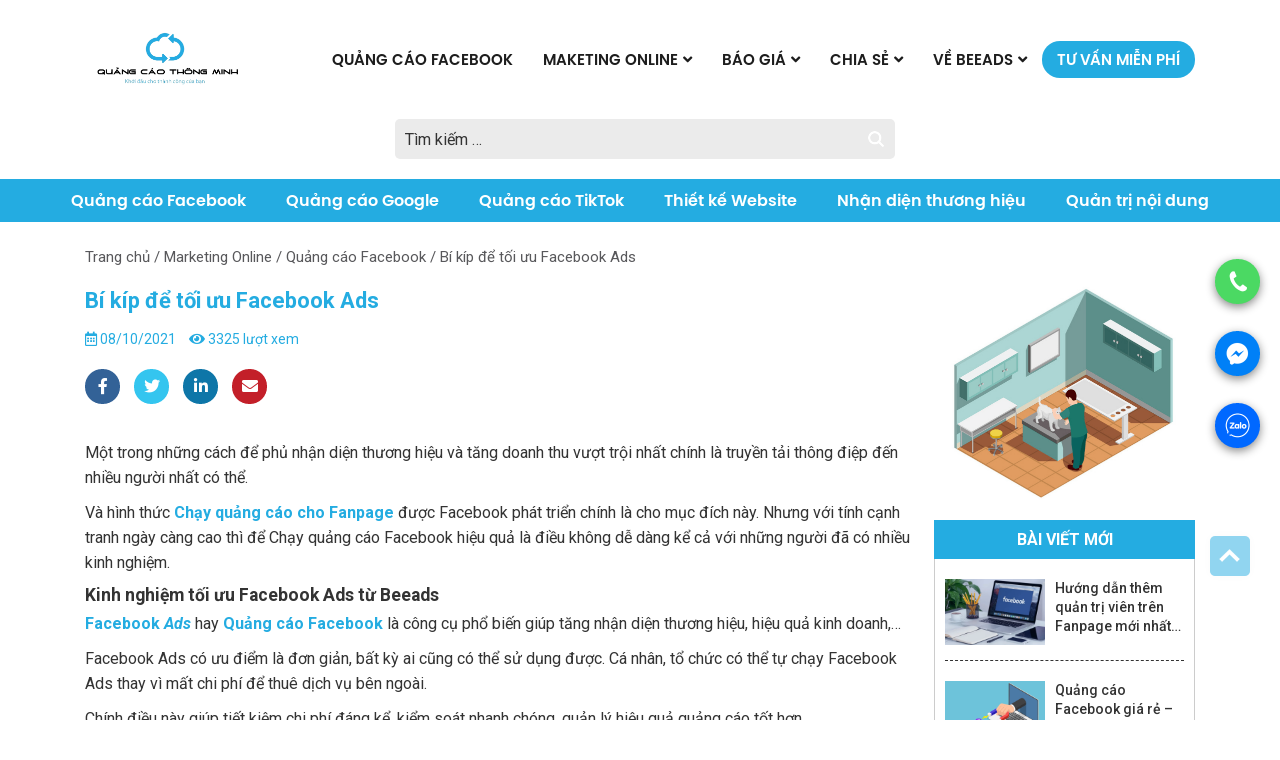

--- FILE ---
content_type: text/html; charset=UTF-8
request_url: https://beeads.net/bi-kip-de-toi-uu-facebook-ads/
body_size: 35885
content:
<!DOCTYPE html>
<html lang="vi">

<head><meta charset="UTF-8"><script>if(navigator.userAgent.match(/MSIE|Internet Explorer/i)||navigator.userAgent.match(/Trident\/7\..*?rv:11/i)){var href=document.location.href;if(!href.match(/[?&]nowprocket/)){if(href.indexOf("?")==-1){if(href.indexOf("#")==-1){document.location.href=href+"?nowprocket=1"}else{document.location.href=href.replace("#","?nowprocket=1#")}}else{if(href.indexOf("#")==-1){document.location.href=href+"&nowprocket=1"}else{document.location.href=href.replace("#","&nowprocket=1#")}}}}</script><script>class RocketLazyLoadScripts{constructor(){this.triggerEvents=["keydown","mousedown","mousemove","touchmove","touchstart","touchend","wheel"],this.userEventHandler=this._triggerListener.bind(this),this.touchStartHandler=this._onTouchStart.bind(this),this.touchMoveHandler=this._onTouchMove.bind(this),this.touchEndHandler=this._onTouchEnd.bind(this),this.clickHandler=this._onClick.bind(this),this.interceptedClicks=[],window.addEventListener("pageshow",(e=>{this.persisted=e.persisted})),window.addEventListener("DOMContentLoaded",(()=>{this._preconnect3rdParties()})),this.delayedScripts={normal:[],async:[],defer:[]},this.allJQueries=[]}_addUserInteractionListener(e){document.hidden?e._triggerListener():(this.triggerEvents.forEach((t=>window.addEventListener(t,e.userEventHandler,{passive:!0}))),window.addEventListener("touchstart",e.touchStartHandler,{passive:!0}),window.addEventListener("mousedown",e.touchStartHandler),document.addEventListener("visibilitychange",e.userEventHandler))}_removeUserInteractionListener(){this.triggerEvents.forEach((e=>window.removeEventListener(e,this.userEventHandler,{passive:!0}))),document.removeEventListener("visibilitychange",this.userEventHandler)}_onTouchStart(e){"HTML"!==e.target.tagName&&(window.addEventListener("touchend",this.touchEndHandler),window.addEventListener("mouseup",this.touchEndHandler),window.addEventListener("touchmove",this.touchMoveHandler,{passive:!0}),window.addEventListener("mousemove",this.touchMoveHandler),e.target.addEventListener("click",this.clickHandler),this._renameDOMAttribute(e.target,"onclick","rocket-onclick"))}_onTouchMove(e){window.removeEventListener("touchend",this.touchEndHandler),window.removeEventListener("mouseup",this.touchEndHandler),window.removeEventListener("touchmove",this.touchMoveHandler,{passive:!0}),window.removeEventListener("mousemove",this.touchMoveHandler),e.target.removeEventListener("click",this.clickHandler),this._renameDOMAttribute(e.target,"rocket-onclick","onclick")}_onTouchEnd(e){window.removeEventListener("touchend",this.touchEndHandler),window.removeEventListener("mouseup",this.touchEndHandler),window.removeEventListener("touchmove",this.touchMoveHandler,{passive:!0}),window.removeEventListener("mousemove",this.touchMoveHandler)}_onClick(e){e.target.removeEventListener("click",this.clickHandler),this._renameDOMAttribute(e.target,"rocket-onclick","onclick"),this.interceptedClicks.push(e),e.preventDefault(),e.stopPropagation(),e.stopImmediatePropagation()}_replayClicks(){window.removeEventListener("touchstart",this.touchStartHandler,{passive:!0}),window.removeEventListener("mousedown",this.touchStartHandler),this.interceptedClicks.forEach((e=>{e.target.dispatchEvent(new MouseEvent("click",{view:e.view,bubbles:!0,cancelable:!0}))}))}_renameDOMAttribute(e,t,n){e.hasAttribute&&e.hasAttribute(t)&&(event.target.setAttribute(n,event.target.getAttribute(t)),event.target.removeAttribute(t))}_triggerListener(){this._removeUserInteractionListener(this),"loading"===document.readyState?document.addEventListener("DOMContentLoaded",this._loadEverythingNow.bind(this)):this._loadEverythingNow()}_preconnect3rdParties(){let e=[];document.querySelectorAll("script[type=rocketlazyloadscript]").forEach((t=>{if(t.hasAttribute("src")){const n=new URL(t.src).origin;n!==location.origin&&e.push({src:n,crossOrigin:t.crossOrigin||"module"===t.getAttribute("data-rocket-type")})}})),e=[...new Map(e.map((e=>[JSON.stringify(e),e]))).values()],this._batchInjectResourceHints(e,"preconnect")}async _loadEverythingNow(){this.lastBreath=Date.now(),this._delayEventListeners(),this._delayJQueryReady(this),this._handleDocumentWrite(),this._registerAllDelayedScripts(),this._preloadAllScripts(),await this._loadScriptsFromList(this.delayedScripts.normal),await this._loadScriptsFromList(this.delayedScripts.defer),await this._loadScriptsFromList(this.delayedScripts.async);try{await this._triggerDOMContentLoaded(),await this._triggerWindowLoad()}catch(e){}window.dispatchEvent(new Event("rocket-allScriptsLoaded")),this._replayClicks()}_registerAllDelayedScripts(){document.querySelectorAll("script[type=rocketlazyloadscript]").forEach((e=>{e.hasAttribute("src")?e.hasAttribute("async")&&!1!==e.async?this.delayedScripts.async.push(e):e.hasAttribute("defer")&&!1!==e.defer||"module"===e.getAttribute("data-rocket-type")?this.delayedScripts.defer.push(e):this.delayedScripts.normal.push(e):this.delayedScripts.normal.push(e)}))}async _transformScript(e){return await this._littleBreath(),new Promise((t=>{const n=document.createElement("script");[...e.attributes].forEach((e=>{let t=e.nodeName;"type"!==t&&("data-rocket-type"===t&&(t="type"),n.setAttribute(t,e.nodeValue))})),e.hasAttribute("src")?(n.addEventListener("load",t),n.addEventListener("error",t)):(n.text=e.text,t());try{e.parentNode.replaceChild(n,e)}catch(e){t()}}))}async _loadScriptsFromList(e){const t=e.shift();return t?(await this._transformScript(t),this._loadScriptsFromList(e)):Promise.resolve()}_preloadAllScripts(){this._batchInjectResourceHints([...this.delayedScripts.normal,...this.delayedScripts.defer,...this.delayedScripts.async],"preload")}_batchInjectResourceHints(e,t){var n=document.createDocumentFragment();e.forEach((e=>{if(e.src){const i=document.createElement("link");i.href=e.src,i.rel=t,"preconnect"!==t&&(i.as="script"),e.getAttribute&&"module"===e.getAttribute("data-rocket-type")&&(i.crossOrigin=!0),e.crossOrigin&&(i.crossOrigin=e.crossOrigin),n.appendChild(i)}})),document.head.appendChild(n)}_delayEventListeners(){let e={};function t(t,n){!function(t){function n(n){return e[t].eventsToRewrite.indexOf(n)>=0?"rocket-"+n:n}e[t]||(e[t]={originalFunctions:{add:t.addEventListener,remove:t.removeEventListener},eventsToRewrite:[]},t.addEventListener=function(){arguments[0]=n(arguments[0]),e[t].originalFunctions.add.apply(t,arguments)},t.removeEventListener=function(){arguments[0]=n(arguments[0]),e[t].originalFunctions.remove.apply(t,arguments)})}(t),e[t].eventsToRewrite.push(n)}function n(e,t){let n=e[t];Object.defineProperty(e,t,{get:()=>n||function(){},set(i){e["rocket"+t]=n=i}})}t(document,"DOMContentLoaded"),t(window,"DOMContentLoaded"),t(window,"load"),t(window,"pageshow"),t(document,"readystatechange"),n(document,"onreadystatechange"),n(window,"onload"),n(window,"onpageshow")}_delayJQueryReady(e){let t=window.jQuery;Object.defineProperty(window,"jQuery",{get:()=>t,set(n){if(n&&n.fn&&!e.allJQueries.includes(n)){n.fn.ready=n.fn.init.prototype.ready=function(t){e.domReadyFired?t.bind(document)(n):document.addEventListener("rocket-DOMContentLoaded",(()=>t.bind(document)(n)))};const t=n.fn.on;n.fn.on=n.fn.init.prototype.on=function(){if(this[0]===window){function e(e){return e.split(" ").map((e=>"load"===e||0===e.indexOf("load.")?"rocket-jquery-load":e)).join(" ")}"string"==typeof arguments[0]||arguments[0]instanceof String?arguments[0]=e(arguments[0]):"object"==typeof arguments[0]&&Object.keys(arguments[0]).forEach((t=>{delete Object.assign(arguments[0],{[e(t)]:arguments[0][t]})[t]}))}return t.apply(this,arguments),this},e.allJQueries.push(n)}t=n}})}async _triggerDOMContentLoaded(){this.domReadyFired=!0,await this._littleBreath(),document.dispatchEvent(new Event("rocket-DOMContentLoaded")),await this._littleBreath(),window.dispatchEvent(new Event("rocket-DOMContentLoaded")),await this._littleBreath(),document.dispatchEvent(new Event("rocket-readystatechange")),await this._littleBreath(),document.rocketonreadystatechange&&document.rocketonreadystatechange()}async _triggerWindowLoad(){await this._littleBreath(),window.dispatchEvent(new Event("rocket-load")),await this._littleBreath(),window.rocketonload&&window.rocketonload(),await this._littleBreath(),this.allJQueries.forEach((e=>e(window).trigger("rocket-jquery-load"))),await this._littleBreath();const e=new Event("rocket-pageshow");e.persisted=this.persisted,window.dispatchEvent(e),await this._littleBreath(),window.rocketonpageshow&&window.rocketonpageshow({persisted:this.persisted})}_handleDocumentWrite(){const e=new Map;document.write=document.writeln=function(t){const n=document.currentScript,i=document.createRange(),r=n.parentElement;let o=e.get(n);void 0===o&&(o=n.nextSibling,e.set(n,o));const s=document.createDocumentFragment();i.setStart(s,0),s.appendChild(i.createContextualFragment(t)),r.insertBefore(s,o)}}async _littleBreath(){Date.now()-this.lastBreath>45&&(await this._requestAnimFrame(),this.lastBreath=Date.now())}async _requestAnimFrame(){return document.hidden?new Promise((e=>setTimeout(e))):new Promise((e=>requestAnimationFrame(e)))}static run(){const e=new RocketLazyLoadScripts;e._addUserInteractionListener(e)}}RocketLazyLoadScripts.run();</script>
	
	<meta name="viewport" content="width=device-width, initial-scale=1, shrink-to-fit=no">
	<link rel="profile" href="https://gmpg.org/xfn/11">
	<meta name='robots' content='index, follow, max-image-preview:large, max-snippet:-1, max-video-preview:-1' />

	<!-- This site is optimized with the Yoast SEO plugin v20.3 - https://yoast.com/wordpress/plugins/seo/ -->
	<title>Bí kíp để tối ưu Facebook Ads - Công ty Cổ Phần Thông Minh Việt Nam</title>
	<link rel="canonical" href="https://beeads.net/bi-kip-de-toi-uu-facebook-ads/" />
	<meta property="og:locale" content="vi_VN" />
	<meta property="og:type" content="article" />
	<meta property="og:title" content="Bí kíp để tối ưu Facebook Ads - Công ty Cổ Phần Thông Minh Việt Nam" />
	<meta property="og:description" content="Nội dungKinh nghiệm tối ưu Facebook Ads từ BeeadsNhắm đối tượng chuẩnĐộ tuổiCustomer InsightsHành viLàm nội dung tốtTheo dõi thường xuyên và liên tụcQuên đi thủ thuật, hành vi sai phạmThử thật nhiều mẫu quảng cáoGiới thiệu hình ảnh sản phẩm bằng quảng cáo CarouselTăng tương tác với chiến dịch tương tác bài viếtChạy quảng [&hellip;]" />
	<meta property="og:url" content="https://beeads.net/bi-kip-de-toi-uu-facebook-ads/" />
	<meta property="og:site_name" content="Công ty Cổ Phần Thông Minh Việt Nam" />
	<meta property="article:published_time" content="2021-10-08T08:06:32+00:00" />
	<meta property="article:modified_time" content="2022-07-13T06:23:39+00:00" />
	<meta property="og:image" content="https://beeads.net/wp-content/uploads/2021/10/toi-uu-quang-cao-facebook5.jpeg" />
	<meta property="og:image:width" content="600" />
	<meta property="og:image:height" content="375" />
	<meta property="og:image:type" content="image/jpeg" />
	<meta name="author" content="admin" />
	<meta name="twitter:card" content="summary_large_image" />
	<meta name="twitter:label1" content="Được viết bởi" />
	<meta name="twitter:data1" content="admin" />
	<meta name="twitter:label2" content="Ước tính thời gian đọc" />
	<meta name="twitter:data2" content="18 phút" />
	<script type="application/ld+json" class="yoast-schema-graph">{"@context":"https://schema.org","@graph":[{"@type":"WebPage","@id":"https://beeads.net/bi-kip-de-toi-uu-facebook-ads/","url":"https://beeads.net/bi-kip-de-toi-uu-facebook-ads/","name":"Bí kíp để tối ưu Facebook Ads - Công ty Cổ Phần Thông Minh Việt Nam","isPartOf":{"@id":"https://beeads.net/#website"},"primaryImageOfPage":{"@id":"https://beeads.net/bi-kip-de-toi-uu-facebook-ads/#primaryimage"},"image":{"@id":"https://beeads.net/bi-kip-de-toi-uu-facebook-ads/#primaryimage"},"thumbnailUrl":"https://beeads.net/wp-content/uploads/2021/10/toi-uu-quang-cao-facebook5.jpeg","datePublished":"2021-10-08T08:06:32+00:00","dateModified":"2022-07-13T06:23:39+00:00","author":{"@id":"https://beeads.net/#/schema/person/38330f74e783aa4bdc2490411451ca18"},"breadcrumb":{"@id":"https://beeads.net/bi-kip-de-toi-uu-facebook-ads/#breadcrumb"},"inLanguage":"vi","potentialAction":[{"@type":"ReadAction","target":["https://beeads.net/bi-kip-de-toi-uu-facebook-ads/"]}]},{"@type":"ImageObject","inLanguage":"vi","@id":"https://beeads.net/bi-kip-de-toi-uu-facebook-ads/#primaryimage","url":"https://beeads.net/wp-content/uploads/2021/10/toi-uu-quang-cao-facebook5.jpeg","contentUrl":"https://beeads.net/wp-content/uploads/2021/10/toi-uu-quang-cao-facebook5.jpeg","width":600,"height":375},{"@type":"BreadcrumbList","@id":"https://beeads.net/bi-kip-de-toi-uu-facebook-ads/#breadcrumb","itemListElement":[{"@type":"ListItem","position":1,"name":"Trang chủ","item":"https://beeads.net/"},{"@type":"ListItem","position":2,"name":"Marketing Online","item":"https://beeads.net/marketing-online/"},{"@type":"ListItem","position":3,"name":"Quảng cáo Facebook","item":"https://beeads.net/quang-cao-facebook/"},{"@type":"ListItem","position":4,"name":"Bí kíp để tối ưu Facebook Ads"}]},{"@type":"WebSite","@id":"https://beeads.net/#website","url":"https://beeads.net/","name":"Công ty Cổ Phần Thông Minh Việt Nam","description":"Quảng cáo Facebook Ads| Quảng cáo Google Ads|  Công ty quảng cáo| Marketing Online| Digital Marketing","potentialAction":[{"@type":"SearchAction","target":{"@type":"EntryPoint","urlTemplate":"https://beeads.net/?s={search_term_string}"},"query-input":"required name=search_term_string"}],"inLanguage":"vi"},{"@type":"Person","@id":"https://beeads.net/#/schema/person/38330f74e783aa4bdc2490411451ca18","name":"admin","image":{"@type":"ImageObject","inLanguage":"vi","@id":"https://beeads.net/#/schema/person/image/","url":"https://secure.gravatar.com/avatar/d5db978c031b599efdf1f957ad06804b?s=96&d=mm&r=g","contentUrl":"https://secure.gravatar.com/avatar/d5db978c031b599efdf1f957ad06804b?s=96&d=mm&r=g","caption":"admin"},"sameAs":["https://beeads.net"],"url":"https://beeads.net/author/admin/"}]}</script>
	<!-- / Yoast SEO plugin. -->


<link rel="alternate" type="application/rss+xml" title="Dòng thông tin Công ty Cổ Phần Thông Minh Việt Nam &raquo;" href="https://beeads.net/feed/" />
<link rel="alternate" type="application/rss+xml" title="Dòng phản hồi Công ty Cổ Phần Thông Minh Việt Nam &raquo;" href="https://beeads.net/comments/feed/" />
<link rel="alternate" type="application/rss+xml" title="Công ty Cổ Phần Thông Minh Việt Nam &raquo; Bí kíp để tối ưu Facebook Ads Dòng phản hồi" href="https://beeads.net/bi-kip-de-toi-uu-facebook-ads/feed/" />
<style type="text/css">
img.wp-smiley,
img.emoji {
	display: inline !important;
	border: none !important;
	box-shadow: none !important;
	height: 1em !important;
	width: 1em !important;
	margin: 0 0.07em !important;
	vertical-align: -0.1em !important;
	background: none !important;
	padding: 0 !important;
}
</style>
	<link rel='stylesheet' id='bootstrap-style-css' href='https://beeads.net/wp-content/themes/beeads/lib/css/bootstrap.min.css?ver=6.1.1' type='text/css' media='all' />
<link data-minify="1" rel='stylesheet' id='custom-style-css' href='https://beeads.net/wp-content/cache/min/1/wp-content/themes/beeads/lib/css/custom.css?ver=1759014545' type='text/css' media='all' />
<link data-minify="1" rel='stylesheet' id='fontawesome-style-css' href='https://beeads.net/wp-content/cache/min/1/wp-content/themes/beeads/lib/css/font-awesome-all.css?ver=1759014545' type='text/css' media='all' />
<link rel='stylesheet' id='classic-theme-styles-css' href='https://beeads.net/wp-includes/css/classic-themes.min.css?ver=1' type='text/css' media='all' />
<style id='global-styles-inline-css' type='text/css'>
body{--wp--preset--color--black: #000000;--wp--preset--color--cyan-bluish-gray: #abb8c3;--wp--preset--color--white: #ffffff;--wp--preset--color--pale-pink: #f78da7;--wp--preset--color--vivid-red: #cf2e2e;--wp--preset--color--luminous-vivid-orange: #ff6900;--wp--preset--color--luminous-vivid-amber: #fcb900;--wp--preset--color--light-green-cyan: #7bdcb5;--wp--preset--color--vivid-green-cyan: #00d084;--wp--preset--color--pale-cyan-blue: #8ed1fc;--wp--preset--color--vivid-cyan-blue: #0693e3;--wp--preset--color--vivid-purple: #9b51e0;--wp--preset--gradient--vivid-cyan-blue-to-vivid-purple: linear-gradient(135deg,rgba(6,147,227,1) 0%,rgb(155,81,224) 100%);--wp--preset--gradient--light-green-cyan-to-vivid-green-cyan: linear-gradient(135deg,rgb(122,220,180) 0%,rgb(0,208,130) 100%);--wp--preset--gradient--luminous-vivid-amber-to-luminous-vivid-orange: linear-gradient(135deg,rgba(252,185,0,1) 0%,rgba(255,105,0,1) 100%);--wp--preset--gradient--luminous-vivid-orange-to-vivid-red: linear-gradient(135deg,rgba(255,105,0,1) 0%,rgb(207,46,46) 100%);--wp--preset--gradient--very-light-gray-to-cyan-bluish-gray: linear-gradient(135deg,rgb(238,238,238) 0%,rgb(169,184,195) 100%);--wp--preset--gradient--cool-to-warm-spectrum: linear-gradient(135deg,rgb(74,234,220) 0%,rgb(151,120,209) 20%,rgb(207,42,186) 40%,rgb(238,44,130) 60%,rgb(251,105,98) 80%,rgb(254,248,76) 100%);--wp--preset--gradient--blush-light-purple: linear-gradient(135deg,rgb(255,206,236) 0%,rgb(152,150,240) 100%);--wp--preset--gradient--blush-bordeaux: linear-gradient(135deg,rgb(254,205,165) 0%,rgb(254,45,45) 50%,rgb(107,0,62) 100%);--wp--preset--gradient--luminous-dusk: linear-gradient(135deg,rgb(255,203,112) 0%,rgb(199,81,192) 50%,rgb(65,88,208) 100%);--wp--preset--gradient--pale-ocean: linear-gradient(135deg,rgb(255,245,203) 0%,rgb(182,227,212) 50%,rgb(51,167,181) 100%);--wp--preset--gradient--electric-grass: linear-gradient(135deg,rgb(202,248,128) 0%,rgb(113,206,126) 100%);--wp--preset--gradient--midnight: linear-gradient(135deg,rgb(2,3,129) 0%,rgb(40,116,252) 100%);--wp--preset--duotone--dark-grayscale: url('#wp-duotone-dark-grayscale');--wp--preset--duotone--grayscale: url('#wp-duotone-grayscale');--wp--preset--duotone--purple-yellow: url('#wp-duotone-purple-yellow');--wp--preset--duotone--blue-red: url('#wp-duotone-blue-red');--wp--preset--duotone--midnight: url('#wp-duotone-midnight');--wp--preset--duotone--magenta-yellow: url('#wp-duotone-magenta-yellow');--wp--preset--duotone--purple-green: url('#wp-duotone-purple-green');--wp--preset--duotone--blue-orange: url('#wp-duotone-blue-orange');--wp--preset--font-size--small: 13px;--wp--preset--font-size--medium: 20px;--wp--preset--font-size--large: 36px;--wp--preset--font-size--x-large: 42px;--wp--preset--spacing--20: 0.44rem;--wp--preset--spacing--30: 0.67rem;--wp--preset--spacing--40: 1rem;--wp--preset--spacing--50: 1.5rem;--wp--preset--spacing--60: 2.25rem;--wp--preset--spacing--70: 3.38rem;--wp--preset--spacing--80: 5.06rem;}:where(.is-layout-flex){gap: 0.5em;}body .is-layout-flow > .alignleft{float: left;margin-inline-start: 0;margin-inline-end: 2em;}body .is-layout-flow > .alignright{float: right;margin-inline-start: 2em;margin-inline-end: 0;}body .is-layout-flow > .aligncenter{margin-left: auto !important;margin-right: auto !important;}body .is-layout-constrained > .alignleft{float: left;margin-inline-start: 0;margin-inline-end: 2em;}body .is-layout-constrained > .alignright{float: right;margin-inline-start: 2em;margin-inline-end: 0;}body .is-layout-constrained > .aligncenter{margin-left: auto !important;margin-right: auto !important;}body .is-layout-constrained > :where(:not(.alignleft):not(.alignright):not(.alignfull)){max-width: var(--wp--style--global--content-size);margin-left: auto !important;margin-right: auto !important;}body .is-layout-constrained > .alignwide{max-width: var(--wp--style--global--wide-size);}body .is-layout-flex{display: flex;}body .is-layout-flex{flex-wrap: wrap;align-items: center;}body .is-layout-flex > *{margin: 0;}:where(.wp-block-columns.is-layout-flex){gap: 2em;}.has-black-color{color: var(--wp--preset--color--black) !important;}.has-cyan-bluish-gray-color{color: var(--wp--preset--color--cyan-bluish-gray) !important;}.has-white-color{color: var(--wp--preset--color--white) !important;}.has-pale-pink-color{color: var(--wp--preset--color--pale-pink) !important;}.has-vivid-red-color{color: var(--wp--preset--color--vivid-red) !important;}.has-luminous-vivid-orange-color{color: var(--wp--preset--color--luminous-vivid-orange) !important;}.has-luminous-vivid-amber-color{color: var(--wp--preset--color--luminous-vivid-amber) !important;}.has-light-green-cyan-color{color: var(--wp--preset--color--light-green-cyan) !important;}.has-vivid-green-cyan-color{color: var(--wp--preset--color--vivid-green-cyan) !important;}.has-pale-cyan-blue-color{color: var(--wp--preset--color--pale-cyan-blue) !important;}.has-vivid-cyan-blue-color{color: var(--wp--preset--color--vivid-cyan-blue) !important;}.has-vivid-purple-color{color: var(--wp--preset--color--vivid-purple) !important;}.has-black-background-color{background-color: var(--wp--preset--color--black) !important;}.has-cyan-bluish-gray-background-color{background-color: var(--wp--preset--color--cyan-bluish-gray) !important;}.has-white-background-color{background-color: var(--wp--preset--color--white) !important;}.has-pale-pink-background-color{background-color: var(--wp--preset--color--pale-pink) !important;}.has-vivid-red-background-color{background-color: var(--wp--preset--color--vivid-red) !important;}.has-luminous-vivid-orange-background-color{background-color: var(--wp--preset--color--luminous-vivid-orange) !important;}.has-luminous-vivid-amber-background-color{background-color: var(--wp--preset--color--luminous-vivid-amber) !important;}.has-light-green-cyan-background-color{background-color: var(--wp--preset--color--light-green-cyan) !important;}.has-vivid-green-cyan-background-color{background-color: var(--wp--preset--color--vivid-green-cyan) !important;}.has-pale-cyan-blue-background-color{background-color: var(--wp--preset--color--pale-cyan-blue) !important;}.has-vivid-cyan-blue-background-color{background-color: var(--wp--preset--color--vivid-cyan-blue) !important;}.has-vivid-purple-background-color{background-color: var(--wp--preset--color--vivid-purple) !important;}.has-black-border-color{border-color: var(--wp--preset--color--black) !important;}.has-cyan-bluish-gray-border-color{border-color: var(--wp--preset--color--cyan-bluish-gray) !important;}.has-white-border-color{border-color: var(--wp--preset--color--white) !important;}.has-pale-pink-border-color{border-color: var(--wp--preset--color--pale-pink) !important;}.has-vivid-red-border-color{border-color: var(--wp--preset--color--vivid-red) !important;}.has-luminous-vivid-orange-border-color{border-color: var(--wp--preset--color--luminous-vivid-orange) !important;}.has-luminous-vivid-amber-border-color{border-color: var(--wp--preset--color--luminous-vivid-amber) !important;}.has-light-green-cyan-border-color{border-color: var(--wp--preset--color--light-green-cyan) !important;}.has-vivid-green-cyan-border-color{border-color: var(--wp--preset--color--vivid-green-cyan) !important;}.has-pale-cyan-blue-border-color{border-color: var(--wp--preset--color--pale-cyan-blue) !important;}.has-vivid-cyan-blue-border-color{border-color: var(--wp--preset--color--vivid-cyan-blue) !important;}.has-vivid-purple-border-color{border-color: var(--wp--preset--color--vivid-purple) !important;}.has-vivid-cyan-blue-to-vivid-purple-gradient-background{background: var(--wp--preset--gradient--vivid-cyan-blue-to-vivid-purple) !important;}.has-light-green-cyan-to-vivid-green-cyan-gradient-background{background: var(--wp--preset--gradient--light-green-cyan-to-vivid-green-cyan) !important;}.has-luminous-vivid-amber-to-luminous-vivid-orange-gradient-background{background: var(--wp--preset--gradient--luminous-vivid-amber-to-luminous-vivid-orange) !important;}.has-luminous-vivid-orange-to-vivid-red-gradient-background{background: var(--wp--preset--gradient--luminous-vivid-orange-to-vivid-red) !important;}.has-very-light-gray-to-cyan-bluish-gray-gradient-background{background: var(--wp--preset--gradient--very-light-gray-to-cyan-bluish-gray) !important;}.has-cool-to-warm-spectrum-gradient-background{background: var(--wp--preset--gradient--cool-to-warm-spectrum) !important;}.has-blush-light-purple-gradient-background{background: var(--wp--preset--gradient--blush-light-purple) !important;}.has-blush-bordeaux-gradient-background{background: var(--wp--preset--gradient--blush-bordeaux) !important;}.has-luminous-dusk-gradient-background{background: var(--wp--preset--gradient--luminous-dusk) !important;}.has-pale-ocean-gradient-background{background: var(--wp--preset--gradient--pale-ocean) !important;}.has-electric-grass-gradient-background{background: var(--wp--preset--gradient--electric-grass) !important;}.has-midnight-gradient-background{background: var(--wp--preset--gradient--midnight) !important;}.has-small-font-size{font-size: var(--wp--preset--font-size--small) !important;}.has-medium-font-size{font-size: var(--wp--preset--font-size--medium) !important;}.has-large-font-size{font-size: var(--wp--preset--font-size--large) !important;}.has-x-large-font-size{font-size: var(--wp--preset--font-size--x-large) !important;}
.wp-block-navigation a:where(:not(.wp-element-button)){color: inherit;}
:where(.wp-block-columns.is-layout-flex){gap: 2em;}
.wp-block-pullquote{font-size: 1.5em;line-height: 1.6;}
</style>
<style id='extendify-gutenberg-patterns-and-templates-utilities-inline-css' type='text/css'>
.ext-absolute {
  position: absolute !important;
}

.ext-relative {
  position: relative !important;
}

.ext-top-base {
  top: var(--wp--style--block-gap, 1.75rem) !important;
}

.ext-top-lg {
  top: var(--extendify--spacing--large, 3rem) !important;
}

.ext--top-base {
  top: calc(var(--wp--style--block-gap, 1.75rem) * -1) !important;
}

.ext--top-lg {
  top: calc(var(--extendify--spacing--large, 3rem) * -1) !important;
}

.ext-right-base {
  right: var(--wp--style--block-gap, 1.75rem) !important;
}

.ext-right-lg {
  right: var(--extendify--spacing--large, 3rem) !important;
}

.ext--right-base {
  right: calc(var(--wp--style--block-gap, 1.75rem) * -1) !important;
}

.ext--right-lg {
  right: calc(var(--extendify--spacing--large, 3rem) * -1) !important;
}

.ext-bottom-base {
  bottom: var(--wp--style--block-gap, 1.75rem) !important;
}

.ext-bottom-lg {
  bottom: var(--extendify--spacing--large, 3rem) !important;
}

.ext--bottom-base {
  bottom: calc(var(--wp--style--block-gap, 1.75rem) * -1) !important;
}

.ext--bottom-lg {
  bottom: calc(var(--extendify--spacing--large, 3rem) * -1) !important;
}

.ext-left-base {
  left: var(--wp--style--block-gap, 1.75rem) !important;
}

.ext-left-lg {
  left: var(--extendify--spacing--large, 3rem) !important;
}

.ext--left-base {
  left: calc(var(--wp--style--block-gap, 1.75rem) * -1) !important;
}

.ext--left-lg {
  left: calc(var(--extendify--spacing--large, 3rem) * -1) !important;
}

.ext-order-1 {
  order: 1 !important;
}

.ext-order-2 {
  order: 2 !important;
}

.ext-col-auto {
  grid-column: auto !important;
}

.ext-col-span-1 {
  grid-column: span 1 / span 1 !important;
}

.ext-col-span-2 {
  grid-column: span 2 / span 2 !important;
}

.ext-col-span-3 {
  grid-column: span 3 / span 3 !important;
}

.ext-col-span-4 {
  grid-column: span 4 / span 4 !important;
}

.ext-col-span-5 {
  grid-column: span 5 / span 5 !important;
}

.ext-col-span-6 {
  grid-column: span 6 / span 6 !important;
}

.ext-col-span-7 {
  grid-column: span 7 / span 7 !important;
}

.ext-col-span-8 {
  grid-column: span 8 / span 8 !important;
}

.ext-col-span-9 {
  grid-column: span 9 / span 9 !important;
}

.ext-col-span-10 {
  grid-column: span 10 / span 10 !important;
}

.ext-col-span-11 {
  grid-column: span 11 / span 11 !important;
}

.ext-col-span-12 {
  grid-column: span 12 / span 12 !important;
}

.ext-col-span-full {
  grid-column: 1 / -1 !important;
}

.ext-col-start-1 {
  grid-column-start: 1 !important;
}

.ext-col-start-2 {
  grid-column-start: 2 !important;
}

.ext-col-start-3 {
  grid-column-start: 3 !important;
}

.ext-col-start-4 {
  grid-column-start: 4 !important;
}

.ext-col-start-5 {
  grid-column-start: 5 !important;
}

.ext-col-start-6 {
  grid-column-start: 6 !important;
}

.ext-col-start-7 {
  grid-column-start: 7 !important;
}

.ext-col-start-8 {
  grid-column-start: 8 !important;
}

.ext-col-start-9 {
  grid-column-start: 9 !important;
}

.ext-col-start-10 {
  grid-column-start: 10 !important;
}

.ext-col-start-11 {
  grid-column-start: 11 !important;
}

.ext-col-start-12 {
  grid-column-start: 12 !important;
}

.ext-col-start-13 {
  grid-column-start: 13 !important;
}

.ext-col-start-auto {
  grid-column-start: auto !important;
}

.ext-col-end-1 {
  grid-column-end: 1 !important;
}

.ext-col-end-2 {
  grid-column-end: 2 !important;
}

.ext-col-end-3 {
  grid-column-end: 3 !important;
}

.ext-col-end-4 {
  grid-column-end: 4 !important;
}

.ext-col-end-5 {
  grid-column-end: 5 !important;
}

.ext-col-end-6 {
  grid-column-end: 6 !important;
}

.ext-col-end-7 {
  grid-column-end: 7 !important;
}

.ext-col-end-8 {
  grid-column-end: 8 !important;
}

.ext-col-end-9 {
  grid-column-end: 9 !important;
}

.ext-col-end-10 {
  grid-column-end: 10 !important;
}

.ext-col-end-11 {
  grid-column-end: 11 !important;
}

.ext-col-end-12 {
  grid-column-end: 12 !important;
}

.ext-col-end-13 {
  grid-column-end: 13 !important;
}

.ext-col-end-auto {
  grid-column-end: auto !important;
}

.ext-row-auto {
  grid-row: auto !important;
}

.ext-row-span-1 {
  grid-row: span 1 / span 1 !important;
}

.ext-row-span-2 {
  grid-row: span 2 / span 2 !important;
}

.ext-row-span-3 {
  grid-row: span 3 / span 3 !important;
}

.ext-row-span-4 {
  grid-row: span 4 / span 4 !important;
}

.ext-row-span-5 {
  grid-row: span 5 / span 5 !important;
}

.ext-row-span-6 {
  grid-row: span 6 / span 6 !important;
}

.ext-row-span-full {
  grid-row: 1 / -1 !important;
}

.ext-row-start-1 {
  grid-row-start: 1 !important;
}

.ext-row-start-2 {
  grid-row-start: 2 !important;
}

.ext-row-start-3 {
  grid-row-start: 3 !important;
}

.ext-row-start-4 {
  grid-row-start: 4 !important;
}

.ext-row-start-5 {
  grid-row-start: 5 !important;
}

.ext-row-start-6 {
  grid-row-start: 6 !important;
}

.ext-row-start-7 {
  grid-row-start: 7 !important;
}

.ext-row-start-auto {
  grid-row-start: auto !important;
}

.ext-row-end-1 {
  grid-row-end: 1 !important;
}

.ext-row-end-2 {
  grid-row-end: 2 !important;
}

.ext-row-end-3 {
  grid-row-end: 3 !important;
}

.ext-row-end-4 {
  grid-row-end: 4 !important;
}

.ext-row-end-5 {
  grid-row-end: 5 !important;
}

.ext-row-end-6 {
  grid-row-end: 6 !important;
}

.ext-row-end-7 {
  grid-row-end: 7 !important;
}

.ext-row-end-auto {
  grid-row-end: auto !important;
}

.ext-m-0:not([style*="margin"]) {
  margin: 0 !important;
}

.ext-m-auto:not([style*="margin"]) {
  margin: auto !important;
}

.ext-m-base:not([style*="margin"]) {
  margin: var(--wp--style--block-gap, 1.75rem) !important;
}

.ext-m-lg:not([style*="margin"]) {
  margin: var(--extendify--spacing--large, 3rem) !important;
}

.ext--m-base:not([style*="margin"]) {
  margin: calc(var(--wp--style--block-gap, 1.75rem) * -1) !important;
}

.ext--m-lg:not([style*="margin"]) {
  margin: calc(var(--extendify--spacing--large, 3rem) * -1) !important;
}

.ext-mx-0:not([style*="margin"]) {
  margin-left: 0 !important;
  margin-right: 0 !important;
}

.ext-mx-auto:not([style*="margin"]) {
  margin-left: auto !important;
  margin-right: auto !important;
}

.ext-mx-base:not([style*="margin"]) {
  margin-left: var(--wp--style--block-gap, 1.75rem) !important;
  margin-right: var(--wp--style--block-gap, 1.75rem) !important;
}

.ext-mx-lg:not([style*="margin"]) {
  margin-left: var(--extendify--spacing--large, 3rem) !important;
  margin-right: var(--extendify--spacing--large, 3rem) !important;
}

.ext--mx-base:not([style*="margin"]) {
  margin-left: calc(var(--wp--style--block-gap, 1.75rem) * -1) !important;
  margin-right: calc(var(--wp--style--block-gap, 1.75rem) * -1) !important;
}

.ext--mx-lg:not([style*="margin"]) {
  margin-left: calc(var(--extendify--spacing--large, 3rem) * -1) !important;
  margin-right: calc(var(--extendify--spacing--large, 3rem) * -1) !important;
}

.ext-my-0:not([style*="margin"]) {
  margin-top: 0 !important;
  margin-bottom: 0 !important;
}

.ext-my-auto:not([style*="margin"]) {
  margin-top: auto !important;
  margin-bottom: auto !important;
}

.ext-my-base:not([style*="margin"]) {
  margin-top: var(--wp--style--block-gap, 1.75rem) !important;
  margin-bottom: var(--wp--style--block-gap, 1.75rem) !important;
}

.ext-my-lg:not([style*="margin"]) {
  margin-top: var(--extendify--spacing--large, 3rem) !important;
  margin-bottom: var(--extendify--spacing--large, 3rem) !important;
}

.ext--my-base:not([style*="margin"]) {
  margin-top: calc(var(--wp--style--block-gap, 1.75rem) * -1) !important;
  margin-bottom: calc(var(--wp--style--block-gap, 1.75rem) * -1) !important;
}

.ext--my-lg:not([style*="margin"]) {
  margin-top: calc(var(--extendify--spacing--large, 3rem) * -1) !important;
  margin-bottom: calc(var(--extendify--spacing--large, 3rem) * -1) !important;
}

.ext-mt-0:not([style*="margin"]) {
  margin-top: 0 !important;
}

.ext-mt-auto:not([style*="margin"]) {
  margin-top: auto !important;
}

.ext-mt-base:not([style*="margin"]) {
  margin-top: var(--wp--style--block-gap, 1.75rem) !important;
}

.ext-mt-lg:not([style*="margin"]) {
  margin-top: var(--extendify--spacing--large, 3rem) !important;
}

.ext--mt-base:not([style*="margin"]) {
  margin-top: calc(var(--wp--style--block-gap, 1.75rem) * -1) !important;
}

.ext--mt-lg:not([style*="margin"]) {
  margin-top: calc(var(--extendify--spacing--large, 3rem) * -1) !important;
}

.ext-mr-0:not([style*="margin"]) {
  margin-right: 0 !important;
}

.ext-mr-auto:not([style*="margin"]) {
  margin-right: auto !important;
}

.ext-mr-base:not([style*="margin"]) {
  margin-right: var(--wp--style--block-gap, 1.75rem) !important;
}

.ext-mr-lg:not([style*="margin"]) {
  margin-right: var(--extendify--spacing--large, 3rem) !important;
}

.ext--mr-base:not([style*="margin"]) {
  margin-right: calc(var(--wp--style--block-gap, 1.75rem) * -1) !important;
}

.ext--mr-lg:not([style*="margin"]) {
  margin-right: calc(var(--extendify--spacing--large, 3rem) * -1) !important;
}

.ext-mb-0:not([style*="margin"]) {
  margin-bottom: 0 !important;
}

.ext-mb-auto:not([style*="margin"]) {
  margin-bottom: auto !important;
}

.ext-mb-base:not([style*="margin"]) {
  margin-bottom: var(--wp--style--block-gap, 1.75rem) !important;
}

.ext-mb-lg:not([style*="margin"]) {
  margin-bottom: var(--extendify--spacing--large, 3rem) !important;
}

.ext--mb-base:not([style*="margin"]) {
  margin-bottom: calc(var(--wp--style--block-gap, 1.75rem) * -1) !important;
}

.ext--mb-lg:not([style*="margin"]) {
  margin-bottom: calc(var(--extendify--spacing--large, 3rem) * -1) !important;
}

.ext-ml-0:not([style*="margin"]) {
  margin-left: 0 !important;
}

.ext-ml-auto:not([style*="margin"]) {
  margin-left: auto !important;
}

.ext-ml-base:not([style*="margin"]) {
  margin-left: var(--wp--style--block-gap, 1.75rem) !important;
}

.ext-ml-lg:not([style*="margin"]) {
  margin-left: var(--extendify--spacing--large, 3rem) !important;
}

.ext--ml-base:not([style*="margin"]) {
  margin-left: calc(var(--wp--style--block-gap, 1.75rem) * -1) !important;
}

.ext--ml-lg:not([style*="margin"]) {
  margin-left: calc(var(--extendify--spacing--large, 3rem) * -1) !important;
}

.ext-block {
  display: block !important;
}

.ext-inline-block {
  display: inline-block !important;
}

.ext-inline {
  display: inline !important;
}

.ext-flex {
  display: flex !important;
}

.ext-inline-flex {
  display: inline-flex !important;
}

.ext-grid {
  display: grid !important;
}

.ext-inline-grid {
  display: inline-grid !important;
}

.ext-hidden {
  display: none !important;
}

.ext-w-auto {
  width: auto !important;
}

.ext-w-full {
  width: 100% !important;
}

.ext-max-w-full {
  max-width: 100% !important;
}

.ext-flex-1 {
  flex: 1 1 0% !important;
}

.ext-flex-auto {
  flex: 1 1 auto !important;
}

.ext-flex-initial {
  flex: 0 1 auto !important;
}

.ext-flex-none {
  flex: none !important;
}

.ext-flex-shrink-0 {
  flex-shrink: 0 !important;
}

.ext-flex-shrink {
  flex-shrink: 1 !important;
}

.ext-flex-grow-0 {
  flex-grow: 0 !important;
}

.ext-flex-grow {
  flex-grow: 1 !important;
}

.ext-list-none {
  list-style-type: none !important;
}

.ext-grid-cols-1 {
  grid-template-columns: repeat(1, minmax(0, 1fr)) !important;
}

.ext-grid-cols-2 {
  grid-template-columns: repeat(2, minmax(0, 1fr)) !important;
}

.ext-grid-cols-3 {
  grid-template-columns: repeat(3, minmax(0, 1fr)) !important;
}

.ext-grid-cols-4 {
  grid-template-columns: repeat(4, minmax(0, 1fr)) !important;
}

.ext-grid-cols-5 {
  grid-template-columns: repeat(5, minmax(0, 1fr)) !important;
}

.ext-grid-cols-6 {
  grid-template-columns: repeat(6, minmax(0, 1fr)) !important;
}

.ext-grid-cols-7 {
  grid-template-columns: repeat(7, minmax(0, 1fr)) !important;
}

.ext-grid-cols-8 {
  grid-template-columns: repeat(8, minmax(0, 1fr)) !important;
}

.ext-grid-cols-9 {
  grid-template-columns: repeat(9, minmax(0, 1fr)) !important;
}

.ext-grid-cols-10 {
  grid-template-columns: repeat(10, minmax(0, 1fr)) !important;
}

.ext-grid-cols-11 {
  grid-template-columns: repeat(11, minmax(0, 1fr)) !important;
}

.ext-grid-cols-12 {
  grid-template-columns: repeat(12, minmax(0, 1fr)) !important;
}

.ext-grid-cols-none {
  grid-template-columns: none !important;
}

.ext-grid-rows-1 {
  grid-template-rows: repeat(1, minmax(0, 1fr)) !important;
}

.ext-grid-rows-2 {
  grid-template-rows: repeat(2, minmax(0, 1fr)) !important;
}

.ext-grid-rows-3 {
  grid-template-rows: repeat(3, minmax(0, 1fr)) !important;
}

.ext-grid-rows-4 {
  grid-template-rows: repeat(4, minmax(0, 1fr)) !important;
}

.ext-grid-rows-5 {
  grid-template-rows: repeat(5, minmax(0, 1fr)) !important;
}

.ext-grid-rows-6 {
  grid-template-rows: repeat(6, minmax(0, 1fr)) !important;
}

.ext-grid-rows-none {
  grid-template-rows: none !important;
}

.ext-flex-row {
  flex-direction: row !important;
}

.ext-flex-row-reverse {
  flex-direction: row-reverse !important;
}

.ext-flex-col {
  flex-direction: column !important;
}

.ext-flex-col-reverse {
  flex-direction: column-reverse !important;
}

.ext-flex-wrap {
  flex-wrap: wrap !important;
}

.ext-flex-wrap-reverse {
  flex-wrap: wrap-reverse !important;
}

.ext-flex-nowrap {
  flex-wrap: nowrap !important;
}

.ext-items-start {
  align-items: flex-start !important;
}

.ext-items-end {
  align-items: flex-end !important;
}

.ext-items-center {
  align-items: center !important;
}

.ext-items-baseline {
  align-items: baseline !important;
}

.ext-items-stretch {
  align-items: stretch !important;
}

.ext-justify-start {
  justify-content: flex-start !important;
}

.ext-justify-end {
  justify-content: flex-end !important;
}

.ext-justify-center {
  justify-content: center !important;
}

.ext-justify-between {
  justify-content: space-between !important;
}

.ext-justify-around {
  justify-content: space-around !important;
}

.ext-justify-evenly {
  justify-content: space-evenly !important;
}

.ext-justify-items-start {
  justify-items: start !important;
}

.ext-justify-items-end {
  justify-items: end !important;
}

.ext-justify-items-center {
  justify-items: center !important;
}

.ext-justify-items-stretch {
  justify-items: stretch !important;
}

.ext-gap-0 {
  gap: 0 !important;
}

.ext-gap-base {
  gap: var(--wp--style--block-gap, 1.75rem) !important;
}

.ext-gap-lg {
  gap: var(--extendify--spacing--large, 3rem) !important;
}

.ext-gap-x-0 {
  -moz-column-gap: 0 !important;
       column-gap: 0 !important;
}

.ext-gap-x-base {
  -moz-column-gap: var(--wp--style--block-gap, 1.75rem) !important;
       column-gap: var(--wp--style--block-gap, 1.75rem) !important;
}

.ext-gap-x-lg {
  -moz-column-gap: var(--extendify--spacing--large, 3rem) !important;
       column-gap: var(--extendify--spacing--large, 3rem) !important;
}

.ext-gap-y-0 {
  row-gap: 0 !important;
}

.ext-gap-y-base {
  row-gap: var(--wp--style--block-gap, 1.75rem) !important;
}

.ext-gap-y-lg {
  row-gap: var(--extendify--spacing--large, 3rem) !important;
}

.ext-justify-self-auto {
  justify-self: auto !important;
}

.ext-justify-self-start {
  justify-self: start !important;
}

.ext-justify-self-end {
  justify-self: end !important;
}

.ext-justify-self-center {
  justify-self: center !important;
}

.ext-justify-self-stretch {
  justify-self: stretch !important;
}

.ext-rounded-none {
  border-radius: 0px !important;
}

.ext-rounded-full {
  border-radius: 9999px !important;
}

.ext-rounded-t-none {
  border-top-left-radius: 0px !important;
  border-top-right-radius: 0px !important;
}

.ext-rounded-t-full {
  border-top-left-radius: 9999px !important;
  border-top-right-radius: 9999px !important;
}

.ext-rounded-r-none {
  border-top-right-radius: 0px !important;
  border-bottom-right-radius: 0px !important;
}

.ext-rounded-r-full {
  border-top-right-radius: 9999px !important;
  border-bottom-right-radius: 9999px !important;
}

.ext-rounded-b-none {
  border-bottom-right-radius: 0px !important;
  border-bottom-left-radius: 0px !important;
}

.ext-rounded-b-full {
  border-bottom-right-radius: 9999px !important;
  border-bottom-left-radius: 9999px !important;
}

.ext-rounded-l-none {
  border-top-left-radius: 0px !important;
  border-bottom-left-radius: 0px !important;
}

.ext-rounded-l-full {
  border-top-left-radius: 9999px !important;
  border-bottom-left-radius: 9999px !important;
}

.ext-rounded-tl-none {
  border-top-left-radius: 0px !important;
}

.ext-rounded-tl-full {
  border-top-left-radius: 9999px !important;
}

.ext-rounded-tr-none {
  border-top-right-radius: 0px !important;
}

.ext-rounded-tr-full {
  border-top-right-radius: 9999px !important;
}

.ext-rounded-br-none {
  border-bottom-right-radius: 0px !important;
}

.ext-rounded-br-full {
  border-bottom-right-radius: 9999px !important;
}

.ext-rounded-bl-none {
  border-bottom-left-radius: 0px !important;
}

.ext-rounded-bl-full {
  border-bottom-left-radius: 9999px !important;
}

.ext-border-0 {
  border-width: 0px !important;
}

.ext-border-t-0 {
  border-top-width: 0px !important;
}

.ext-border-r-0 {
  border-right-width: 0px !important;
}

.ext-border-b-0 {
  border-bottom-width: 0px !important;
}

.ext-border-l-0 {
  border-left-width: 0px !important;
}

.ext-p-0:not([style*="padding"]) {
  padding: 0 !important;
}

.ext-p-base:not([style*="padding"]) {
  padding: var(--wp--style--block-gap, 1.75rem) !important;
}

.ext-p-lg:not([style*="padding"]) {
  padding: var(--extendify--spacing--large, 3rem) !important;
}

.ext-px-0:not([style*="padding"]) {
  padding-left: 0 !important;
  padding-right: 0 !important;
}

.ext-px-base:not([style*="padding"]) {
  padding-left: var(--wp--style--block-gap, 1.75rem) !important;
  padding-right: var(--wp--style--block-gap, 1.75rem) !important;
}

.ext-px-lg:not([style*="padding"]) {
  padding-left: var(--extendify--spacing--large, 3rem) !important;
  padding-right: var(--extendify--spacing--large, 3rem) !important;
}

.ext-py-0:not([style*="padding"]) {
  padding-top: 0 !important;
  padding-bottom: 0 !important;
}

.ext-py-base:not([style*="padding"]) {
  padding-top: var(--wp--style--block-gap, 1.75rem) !important;
  padding-bottom: var(--wp--style--block-gap, 1.75rem) !important;
}

.ext-py-lg:not([style*="padding"]) {
  padding-top: var(--extendify--spacing--large, 3rem) !important;
  padding-bottom: var(--extendify--spacing--large, 3rem) !important;
}

.ext-pt-0:not([style*="padding"]) {
  padding-top: 0 !important;
}

.ext-pt-base:not([style*="padding"]) {
  padding-top: var(--wp--style--block-gap, 1.75rem) !important;
}

.ext-pt-lg:not([style*="padding"]) {
  padding-top: var(--extendify--spacing--large, 3rem) !important;
}

.ext-pr-0:not([style*="padding"]) {
  padding-right: 0 !important;
}

.ext-pr-base:not([style*="padding"]) {
  padding-right: var(--wp--style--block-gap, 1.75rem) !important;
}

.ext-pr-lg:not([style*="padding"]) {
  padding-right: var(--extendify--spacing--large, 3rem) !important;
}

.ext-pb-0:not([style*="padding"]) {
  padding-bottom: 0 !important;
}

.ext-pb-base:not([style*="padding"]) {
  padding-bottom: var(--wp--style--block-gap, 1.75rem) !important;
}

.ext-pb-lg:not([style*="padding"]) {
  padding-bottom: var(--extendify--spacing--large, 3rem) !important;
}

.ext-pl-0:not([style*="padding"]) {
  padding-left: 0 !important;
}

.ext-pl-base:not([style*="padding"]) {
  padding-left: var(--wp--style--block-gap, 1.75rem) !important;
}

.ext-pl-lg:not([style*="padding"]) {
  padding-left: var(--extendify--spacing--large, 3rem) !important;
}

.ext-text-left {
  text-align: left !important;
}

.ext-text-center {
  text-align: center !important;
}

.ext-text-right {
  text-align: right !important;
}

.ext-leading-none {
  line-height: 1 !important;
}

.ext-leading-tight {
  line-height: 1.25 !important;
}

.ext-leading-snug {
  line-height: 1.375 !important;
}

.ext-leading-normal {
  line-height: 1.5 !important;
}

.ext-leading-relaxed {
  line-height: 1.625 !important;
}

.ext-leading-loose {
  line-height: 2 !important;
}

.ext-aspect-square img {
  aspect-ratio: 1 / 1 !important;
  -o-object-fit: cover !important;
     object-fit: cover !important;
}

.ext-aspect-landscape img {
  aspect-ratio: 4 / 3 !important;
  -o-object-fit: cover !important;
     object-fit: cover !important;
}

.ext-aspect-landscape-wide img {
  aspect-ratio: 16 / 9 !important;
  -o-object-fit: cover !important;
     object-fit: cover !important;
}

.ext-aspect-portrait img {
  aspect-ratio: 3 / 4 !important;
  -o-object-fit: cover !important;
     object-fit: cover !important;
}

.ext-aspect-square .components-resizable-box__container,
.ext-aspect-landscape .components-resizable-box__container,
.ext-aspect-landscape-wide .components-resizable-box__container,
.ext-aspect-portrait .components-resizable-box__container {
  height: auto !important;
}

.clip-path--rhombus img {
  -webkit-clip-path: polygon(15% 6%, 80% 29%, 84% 93%, 23% 69%) !important;
          clip-path: polygon(15% 6%, 80% 29%, 84% 93%, 23% 69%) !important;
}

.clip-path--diamond img {
  -webkit-clip-path: polygon(5% 29%, 60% 2%, 91% 64%, 36% 89%) !important;
          clip-path: polygon(5% 29%, 60% 2%, 91% 64%, 36% 89%) !important;
}

.clip-path--rhombus-alt img {
  -webkit-clip-path: polygon(14% 9%, 85% 24%, 91% 89%, 19% 76%) !important;
          clip-path: polygon(14% 9%, 85% 24%, 91% 89%, 19% 76%) !important;
}

/*
The .ext utility is a top-level class that we use to target contents within our patterns.
We use it here to ensure columns blocks display well across themes.
*/

.wp-block-columns[class*="fullwidth-cols"] {
  /* no suggestion */
  margin-bottom: unset !important;
}

.wp-block-column.editor\:pointer-events-none {
  /* no suggestion */
  margin-top: 0 !important;
  margin-bottom: 0 !important;
}

.is-root-container.block-editor-block-list__layout
    > [data-align="full"]:not(:first-of-type)
    > .wp-block-column.editor\:pointer-events-none,
.is-root-container.block-editor-block-list__layout
    > [data-align="wide"]
    > .wp-block-column.editor\:pointer-events-none {
  /* no suggestion */
  margin-top: calc(-1 * var(--wp--style--block-gap, 28px)) !important;
}

.is-root-container.block-editor-block-list__layout
    > [data-align="full"]:not(:first-of-type)
    > .ext-my-0,
.is-root-container.block-editor-block-list__layout
    > [data-align="wide"]
    > .ext-my-0:not([style*="margin"]) {
  /* no suggestion */
  margin-top: calc(-1 * var(--wp--style--block-gap, 28px)) !important;
}

/* Some popular themes use padding instead of core margin for columns; remove it */

.ext .wp-block-columns .wp-block-column[style*="padding"] {
  /* no suggestion */
  padding-left: 0 !important;
  padding-right: 0 !important;
}

/* Some popular themes add double spacing between columns; remove it */

.ext
    .wp-block-columns
    + .wp-block-columns:not([class*="mt-"]):not([class*="my-"]):not([style*="margin"]) {
  /* no suggestion */
  margin-top: 0 !important;
}

[class*="fullwidth-cols"] .wp-block-column:first-child,
[class*="fullwidth-cols"] .wp-block-group:first-child {
  /* no suggestion */
}

[class*="fullwidth-cols"] .wp-block-column:first-child, [class*="fullwidth-cols"] .wp-block-group:first-child {
  margin-top: 0 !important;
}

[class*="fullwidth-cols"] .wp-block-column:last-child,
[class*="fullwidth-cols"] .wp-block-group:last-child {
  /* no suggestion */
}

[class*="fullwidth-cols"] .wp-block-column:last-child, [class*="fullwidth-cols"] .wp-block-group:last-child {
  margin-bottom: 0 !important;
}

[class*="fullwidth-cols"] .wp-block-column:first-child > * {
  /* no suggestion */
  margin-top: 0 !important;
}

[class*="fullwidth-cols"] .wp-block-column > *:first-child {
  /* no suggestion */
  margin-top: 0 !important;
}

[class*="fullwidth-cols"] .wp-block-column > *:last-child {
  /* no suggestion */
  margin-bottom: 0 !important;
}

.ext .is-not-stacked-on-mobile .wp-block-column {
  /* no suggestion */
  margin-bottom: 0 !important;
}

/* Add base margin bottom to all columns */

.wp-block-columns[class*="fullwidth-cols"]:not(.is-not-stacked-on-mobile)
    > .wp-block-column:not(:last-child) {
  /* no suggestion */
  margin-bottom: var(--wp--style--block-gap, 1.75rem) !important;
}

@media (min-width: 782px) {
  .wp-block-columns[class*="fullwidth-cols"]:not(.is-not-stacked-on-mobile)
        > .wp-block-column:not(:last-child) {
    /* no suggestion */
    margin-bottom: 0 !important;
  }
}

/* Remove margin bottom from "not-stacked" columns */

.wp-block-columns[class*="fullwidth-cols"].is-not-stacked-on-mobile
    > .wp-block-column {
  /* no suggestion */
  margin-bottom: 0 !important;
}

@media (min-width: 600px) and (max-width: 781px) {
  .wp-block-columns[class*="fullwidth-cols"]:not(.is-not-stacked-on-mobile)
        > .wp-block-column:nth-child(even) {
    /* no suggestion */
    margin-left: var(--wp--style--block-gap, 2em) !important;
  }
}

/*
    The `tablet:fullwidth-cols` and `desktop:fullwidth-cols` utilities are used
    to counter the core/columns responsive for at our breakpoints.
*/

@media (max-width: 781px) {
  .tablet\:fullwidth-cols.wp-block-columns:not(.is-not-stacked-on-mobile) {
    flex-wrap: wrap !important;
  }

  .tablet\:fullwidth-cols.wp-block-columns:not(.is-not-stacked-on-mobile)
        > .wp-block-column {
    margin-left: 0 !important;
  }

  .tablet\:fullwidth-cols.wp-block-columns:not(.is-not-stacked-on-mobile)
        > .wp-block-column:not([style*="margin"]) {
    /* no suggestion */
    margin-left: 0 !important;
  }

  .tablet\:fullwidth-cols.wp-block-columns:not(.is-not-stacked-on-mobile)
        > .wp-block-column {
    flex-basis: 100% !important; /* Required to negate core/columns flex-basis */
  }
}

@media (max-width: 1079px) {
  .desktop\:fullwidth-cols.wp-block-columns:not(.is-not-stacked-on-mobile) {
    flex-wrap: wrap !important;
  }

  .desktop\:fullwidth-cols.wp-block-columns:not(.is-not-stacked-on-mobile)
        > .wp-block-column {
    margin-left: 0 !important;
  }

  .desktop\:fullwidth-cols.wp-block-columns:not(.is-not-stacked-on-mobile)
        > .wp-block-column:not([style*="margin"]) {
    /* no suggestion */
    margin-left: 0 !important;
  }

  .desktop\:fullwidth-cols.wp-block-columns:not(.is-not-stacked-on-mobile)
        > .wp-block-column {
    flex-basis: 100% !important; /* Required to negate core/columns flex-basis */
  }

  .desktop\:fullwidth-cols.wp-block-columns:not(.is-not-stacked-on-mobile)
        > .wp-block-column:not(:last-child) {
    margin-bottom: var(--wp--style--block-gap, 1.75rem) !important;
  }
}

.direction-rtl {
  direction: rtl !important;
}

.direction-ltr {
  direction: ltr !important;
}

/* Use "is-style-" prefix to support adding this style to the core/list block */

.is-style-inline-list {
  padding-left: 0 !important;
}

.is-style-inline-list li {
  /* no suggestion */
  list-style-type: none !important;
}

@media (min-width: 782px) {
  .is-style-inline-list li {
    margin-right: var(--wp--style--block-gap, 1.75rem) !important;
    display: inline !important;
  }
}

.is-style-inline-list li:first-child {
  /* no suggestion */
}

@media (min-width: 782px) {
  .is-style-inline-list li:first-child {
    margin-left: 0 !important;
  }
}

.is-style-inline-list li:last-child {
  /* no suggestion */
}

@media (min-width: 782px) {
  .is-style-inline-list li:last-child {
    margin-right: 0 !important;
  }
}

.bring-to-front {
  position: relative !important;
  z-index: 10 !important;
}

.text-stroke {
  -webkit-text-stroke-width: var(
        --wp--custom--typography--text-stroke-width,
        2px
    ) !important;
  -webkit-text-stroke-color: var(--wp--preset--color--background) !important;
}

.text-stroke--primary {
  -webkit-text-stroke-width: var(
        --wp--custom--typography--text-stroke-width,
        2px
    ) !important;
  -webkit-text-stroke-color: var(--wp--preset--color--primary) !important;
}

.text-stroke--secondary {
  -webkit-text-stroke-width: var(
        --wp--custom--typography--text-stroke-width,
        2px
    ) !important;
  -webkit-text-stroke-color: var(--wp--preset--color--secondary) !important;
}

.editor\:no-caption .block-editor-rich-text__editable {
  display: none !important;
}

.editor\:no-inserter > .block-list-appender,
.editor\:no-inserter .wp-block-group__inner-container > .block-list-appender {
  display: none !important;
}

.editor\:no-inserter .wp-block-cover__inner-container > .block-list-appender {
  display: none !important;
}

.editor\:no-inserter .wp-block-column:not(.is-selected) > .block-list-appender {
  display: none !important;
}

.editor\:no-resize .components-resizable-box__handle::after,
.editor\:no-resize .components-resizable-box__side-handle::before,
.editor\:no-resize .components-resizable-box__handle {
  display: none !important;
  pointer-events: none !important;
}

.editor\:no-resize .components-resizable-box__container {
  display: block !important;
}

.editor\:pointer-events-none {
  pointer-events: none !important;
}

.is-style-angled {
  /* no suggestion */
  align-items: center !important;
  justify-content: flex-end !important;
}

.ext .is-style-angled > [class*="_inner-container"] {
  align-items: center !important;
}

.is-style-angled .wp-block-cover__image-background,
.is-style-angled .wp-block-cover__video-background {
  /* no suggestion */
  -webkit-clip-path: polygon(0 0, 30% 0%, 50% 100%, 0% 100%) !important;
          clip-path: polygon(0 0, 30% 0%, 50% 100%, 0% 100%) !important;
  z-index: 1 !important;
}

@media (min-width: 782px) {
  .is-style-angled .wp-block-cover__image-background,
    .is-style-angled .wp-block-cover__video-background {
    /* no suggestion */
    -webkit-clip-path: polygon(0 0, 55% 0%, 65% 100%, 0% 100%) !important;
            clip-path: polygon(0 0, 55% 0%, 65% 100%, 0% 100%) !important;
  }
}

.has-foreground-color {
  /* no suggestion */
  color: var(--wp--preset--color--foreground, #000) !important;
}

.has-foreground-background-color {
  /* no suggestion */
  background-color: var(--wp--preset--color--foreground, #000) !important;
}

.has-background-color {
  /* no suggestion */
  color: var(--wp--preset--color--background, #fff) !important;
}

.has-background-background-color {
  /* no suggestion */
  background-color: var(--wp--preset--color--background, #fff) !important;
}

.has-primary-color {
  /* no suggestion */
  color: var(--wp--preset--color--primary, #4b5563) !important;
}

.has-primary-background-color {
  /* no suggestion */
  background-color: var(--wp--preset--color--primary, #4b5563) !important;
}

.has-secondary-color {
  /* no suggestion */
  color: var(--wp--preset--color--secondary, #9ca3af) !important;
}

.has-secondary-background-color {
  /* no suggestion */
  background-color: var(--wp--preset--color--secondary, #9ca3af) !important;
}

/* Ensure themes that target specific elements use the right colors */

.ext.has-text-color p,
.ext.has-text-color h1,
.ext.has-text-color h2,
.ext.has-text-color h3,
.ext.has-text-color h4,
.ext.has-text-color h5,
.ext.has-text-color h6 {
  /* no suggestion */
  color: currentColor !important;
}

.has-white-color {
  /* no suggestion */
  color: var(--wp--preset--color--white, #fff) !important;
}

.has-black-color {
  /* no suggestion */
  color: var(--wp--preset--color--black, #000) !important;
}

.has-ext-foreground-background-color {
  /* no suggestion */
  background-color: var(
        --wp--preset--color--foreground,
        var(--wp--preset--color--black, #000)
    ) !important;
}

.has-ext-primary-background-color {
  /* no suggestion */
  background-color: var(
        --wp--preset--color--primary,
        var(--wp--preset--color--cyan-bluish-gray, #000)
    ) !important;
}

/* Fix button borders with specified background colors */

.wp-block-button__link.has-black-background-color {
  /* no suggestion */
  border-color: var(--wp--preset--color--black, #000) !important;
}

.wp-block-button__link.has-white-background-color {
  /* no suggestion */
  border-color: var(--wp--preset--color--white, #fff) !important;
}

.has-ext-small-font-size {
  /* no suggestion */
  font-size: var(--wp--preset--font-size--ext-small) !important;
}

.has-ext-medium-font-size {
  /* no suggestion */
  font-size: var(--wp--preset--font-size--ext-medium) !important;
}

.has-ext-large-font-size {
  /* no suggestion */
  font-size: var(--wp--preset--font-size--ext-large) !important;
  line-height: 1.2 !important;
}

.has-ext-x-large-font-size {
  /* no suggestion */
  font-size: var(--wp--preset--font-size--ext-x-large) !important;
  line-height: 1 !important;
}

.has-ext-xx-large-font-size {
  /* no suggestion */
  font-size: var(--wp--preset--font-size--ext-xx-large) !important;
  line-height: 1 !important;
}

/* Line height */

.has-ext-x-large-font-size:not([style*="line-height"]) {
  /* no suggestion */
  line-height: 1.1 !important;
}

.has-ext-xx-large-font-size:not([style*="line-height"]) {
  /* no suggestion */
  line-height: 1.1 !important;
}

.ext .wp-block-group > * {
  /* Line height */
  margin-top: 0 !important;
  margin-bottom: 0 !important;
}

.ext .wp-block-group > * + * {
  margin-top: var(--wp--style--block-gap, 1.75rem) !important;
  margin-bottom: 0 !important;
}

.ext h2 {
  margin-top: var(--wp--style--block-gap, 1.75rem) !important;
  margin-bottom: var(--wp--style--block-gap, 1.75rem) !important;
}

.has-ext-x-large-font-size + p,
.has-ext-x-large-font-size + h3 {
  margin-top: 0.5rem !important;
}

.ext .wp-block-buttons > .wp-block-button.wp-block-button__width-25 {
  width: calc(25% - var(--wp--style--block-gap, 0.5em) * 0.75) !important;
  min-width: 12rem !important;
}

/* Classic themes use an inner [class*="_inner-container"] that our utilities cannot directly target, so we need to do so with a few */

.ext .ext-grid > [class*="_inner-container"] {
  /* no suggestion */
  display: grid !important;
}

/* Unhinge grid for container blocks in classic themes, and < 5.9 */

.ext > [class*="_inner-container"] > .ext-grid:not([class*="columns"]),
.ext
    > [class*="_inner-container"]
    > .wp-block
    > .ext-grid:not([class*="columns"]) {
  /* no suggestion */
  display: initial !important;
}

/* Grid Columns */

.ext .ext-grid-cols-1 > [class*="_inner-container"] {
  /* no suggestion */
  grid-template-columns: repeat(1, minmax(0, 1fr)) !important;
}

.ext .ext-grid-cols-2 > [class*="_inner-container"] {
  /* no suggestion */
  grid-template-columns: repeat(2, minmax(0, 1fr)) !important;
}

.ext .ext-grid-cols-3 > [class*="_inner-container"] {
  /* no suggestion */
  grid-template-columns: repeat(3, minmax(0, 1fr)) !important;
}

.ext .ext-grid-cols-4 > [class*="_inner-container"] {
  /* no suggestion */
  grid-template-columns: repeat(4, minmax(0, 1fr)) !important;
}

.ext .ext-grid-cols-5 > [class*="_inner-container"] {
  /* no suggestion */
  grid-template-columns: repeat(5, minmax(0, 1fr)) !important;
}

.ext .ext-grid-cols-6 > [class*="_inner-container"] {
  /* no suggestion */
  grid-template-columns: repeat(6, minmax(0, 1fr)) !important;
}

.ext .ext-grid-cols-7 > [class*="_inner-container"] {
  /* no suggestion */
  grid-template-columns: repeat(7, minmax(0, 1fr)) !important;
}

.ext .ext-grid-cols-8 > [class*="_inner-container"] {
  /* no suggestion */
  grid-template-columns: repeat(8, minmax(0, 1fr)) !important;
}

.ext .ext-grid-cols-9 > [class*="_inner-container"] {
  /* no suggestion */
  grid-template-columns: repeat(9, minmax(0, 1fr)) !important;
}

.ext .ext-grid-cols-10 > [class*="_inner-container"] {
  /* no suggestion */
  grid-template-columns: repeat(10, minmax(0, 1fr)) !important;
}

.ext .ext-grid-cols-11 > [class*="_inner-container"] {
  /* no suggestion */
  grid-template-columns: repeat(11, minmax(0, 1fr)) !important;
}

.ext .ext-grid-cols-12 > [class*="_inner-container"] {
  /* no suggestion */
  grid-template-columns: repeat(12, minmax(0, 1fr)) !important;
}

.ext .ext-grid-cols-13 > [class*="_inner-container"] {
  /* no suggestion */
  grid-template-columns: repeat(13, minmax(0, 1fr)) !important;
}

.ext .ext-grid-cols-none > [class*="_inner-container"] {
  /* no suggestion */
  grid-template-columns: none !important;
}

/* Grid Rows */

.ext .ext-grid-rows-1 > [class*="_inner-container"] {
  /* no suggestion */
  grid-template-rows: repeat(1, minmax(0, 1fr)) !important;
}

.ext .ext-grid-rows-2 > [class*="_inner-container"] {
  /* no suggestion */
  grid-template-rows: repeat(2, minmax(0, 1fr)) !important;
}

.ext .ext-grid-rows-3 > [class*="_inner-container"] {
  /* no suggestion */
  grid-template-rows: repeat(3, minmax(0, 1fr)) !important;
}

.ext .ext-grid-rows-4 > [class*="_inner-container"] {
  /* no suggestion */
  grid-template-rows: repeat(4, minmax(0, 1fr)) !important;
}

.ext .ext-grid-rows-5 > [class*="_inner-container"] {
  /* no suggestion */
  grid-template-rows: repeat(5, minmax(0, 1fr)) !important;
}

.ext .ext-grid-rows-6 > [class*="_inner-container"] {
  /* no suggestion */
  grid-template-rows: repeat(6, minmax(0, 1fr)) !important;
}

.ext .ext-grid-rows-none > [class*="_inner-container"] {
  /* no suggestion */
  grid-template-rows: none !important;
}

/* Align */

.ext .ext-items-start > [class*="_inner-container"] {
  align-items: flex-start !important;
}

.ext .ext-items-end > [class*="_inner-container"] {
  align-items: flex-end !important;
}

.ext .ext-items-center > [class*="_inner-container"] {
  align-items: center !important;
}

.ext .ext-items-baseline > [class*="_inner-container"] {
  align-items: baseline !important;
}

.ext .ext-items-stretch > [class*="_inner-container"] {
  align-items: stretch !important;
}

.ext.wp-block-group > *:last-child {
  /* no suggestion */
  margin-bottom: 0 !important;
}

/* For <5.9 */

.ext .wp-block-group__inner-container {
  /* no suggestion */
  padding: 0 !important;
}

.ext.has-background {
  /* no suggestion */
  padding-left: var(--wp--style--block-gap, 1.75rem) !important;
  padding-right: var(--wp--style--block-gap, 1.75rem) !important;
}

/* Fallback for classic theme group blocks */

.ext *[class*="inner-container"] > .alignwide *[class*="inner-container"],
.ext
    *[class*="inner-container"]
    > [data-align="wide"]
    *[class*="inner-container"] {
  /* no suggestion */
  max-width: var(--responsive--alignwide-width, 120rem) !important;
}

.ext *[class*="inner-container"] > .alignwide *[class*="inner-container"] > *,
.ext
    *[class*="inner-container"]
    > [data-align="wide"]
    *[class*="inner-container"]
    > * {
  /* no suggestion */
}

.ext *[class*="inner-container"] > .alignwide *[class*="inner-container"] > *, .ext
    *[class*="inner-container"]
    > [data-align="wide"]
    *[class*="inner-container"]
    > * {
  max-width: 100% !important;
}

/* Ensure image block display is standardized */

.ext .wp-block-image {
  /* no suggestion */
  position: relative !important;
  text-align: center !important;
}

.ext .wp-block-image img {
  /* no suggestion */
  display: inline-block !important;
  vertical-align: middle !important;
}

body {
  /* no suggestion */
  /* We need to abstract this out of tailwind.config because clamp doesnt translate with negative margins */
  --extendify--spacing--large: var(
        --wp--custom--spacing--large,
        clamp(2em, 8vw, 8em)
    ) !important;
  /* Add pattern preset font sizes */
  --wp--preset--font-size--ext-small: 1rem !important;
  --wp--preset--font-size--ext-medium: 1.125rem !important;
  --wp--preset--font-size--ext-large: clamp(1.65rem, 3.5vw, 2.15rem) !important;
  --wp--preset--font-size--ext-x-large: clamp(3rem, 6vw, 4.75rem) !important;
  --wp--preset--font-size--ext-xx-large: clamp(3.25rem, 7.5vw, 5.75rem) !important;
  /* Fallbacks for pre 5.9 themes */
  --wp--preset--color--black: #000 !important;
  --wp--preset--color--white: #fff !important;
}

.ext * {
  box-sizing: border-box !important;
}

/* Astra: Remove spacer block visuals in the library */

.block-editor-block-preview__content-iframe
    .ext
    [data-type="core/spacer"]
    .components-resizable-box__container {
  /* no suggestion */
  background: transparent !important;
}

.block-editor-block-preview__content-iframe
    .ext
    [data-type="core/spacer"]
    .block-library-spacer__resize-container::before {
  /* no suggestion */
  display: none !important;
}

/* Twenty Twenty adds a lot of margin automatically to blocks. We only want our own margin added to our patterns. */

.ext .wp-block-group__inner-container figure.wp-block-gallery.alignfull {
  /* no suggestion */
  margin-top: unset !important;
  margin-bottom: unset !important;
}

/* Ensure no funky business is assigned to alignwide */

.ext .alignwide {
  /* no suggestion */
  margin-left: auto !important;
  margin-right: auto !important;
}

/* Negate blockGap being inappropriately assigned in the editor */

.is-root-container.block-editor-block-list__layout
    > [data-align="full"]:not(:first-of-type)
    > .ext-my-0,
.is-root-container.block-editor-block-list__layout
    > [data-align="wide"]
    > .ext-my-0:not([style*="margin"]) {
  /* no suggestion */
  margin-top: calc(-1 * var(--wp--style--block-gap, 28px)) !important;
}

/* Ensure vh content in previews looks taller */

.block-editor-block-preview__content-iframe .preview\:min-h-50 {
  /* no suggestion */
  min-height: 50vw !important;
}

.block-editor-block-preview__content-iframe .preview\:min-h-60 {
  /* no suggestion */
  min-height: 60vw !important;
}

.block-editor-block-preview__content-iframe .preview\:min-h-70 {
  /* no suggestion */
  min-height: 70vw !important;
}

.block-editor-block-preview__content-iframe .preview\:min-h-80 {
  /* no suggestion */
  min-height: 80vw !important;
}

.block-editor-block-preview__content-iframe .preview\:min-h-100 {
  /* no suggestion */
  min-height: 100vw !important;
}

/*  Removes excess margin when applied to the alignfull parent div in Block Themes */

.ext-mr-0.alignfull:not([style*="margin"]):not([style*="margin"]) {
  /* no suggestion */
  margin-right: 0 !important;
}

.ext-ml-0:not([style*="margin"]):not([style*="margin"]) {
  /* no suggestion */
  margin-left: 0 !important;
}

/*  Ensures fullwidth blocks display properly in the editor when margin is zeroed out */

.is-root-container
    .wp-block[data-align="full"]
    > .ext-mx-0:not([style*="margin"]):not([style*="margin"]) {
  /* no suggestion */
  margin-right: calc(1 * var(--wp--custom--spacing--outer, 0)) !important;
  margin-left: calc(1 * var(--wp--custom--spacing--outer, 0)) !important;
  overflow: hidden !important;
  width: unset !important;
}

@media (min-width: 782px) {
  .tablet\:ext-absolute {
    position: absolute !important;
  }

  .tablet\:ext-relative {
    position: relative !important;
  }

  .tablet\:ext-top-base {
    top: var(--wp--style--block-gap, 1.75rem) !important;
  }

  .tablet\:ext-top-lg {
    top: var(--extendify--spacing--large, 3rem) !important;
  }

  .tablet\:ext--top-base {
    top: calc(var(--wp--style--block-gap, 1.75rem) * -1) !important;
  }

  .tablet\:ext--top-lg {
    top: calc(var(--extendify--spacing--large, 3rem) * -1) !important;
  }

  .tablet\:ext-right-base {
    right: var(--wp--style--block-gap, 1.75rem) !important;
  }

  .tablet\:ext-right-lg {
    right: var(--extendify--spacing--large, 3rem) !important;
  }

  .tablet\:ext--right-base {
    right: calc(var(--wp--style--block-gap, 1.75rem) * -1) !important;
  }

  .tablet\:ext--right-lg {
    right: calc(var(--extendify--spacing--large, 3rem) * -1) !important;
  }

  .tablet\:ext-bottom-base {
    bottom: var(--wp--style--block-gap, 1.75rem) !important;
  }

  .tablet\:ext-bottom-lg {
    bottom: var(--extendify--spacing--large, 3rem) !important;
  }

  .tablet\:ext--bottom-base {
    bottom: calc(var(--wp--style--block-gap, 1.75rem) * -1) !important;
  }

  .tablet\:ext--bottom-lg {
    bottom: calc(var(--extendify--spacing--large, 3rem) * -1) !important;
  }

  .tablet\:ext-left-base {
    left: var(--wp--style--block-gap, 1.75rem) !important;
  }

  .tablet\:ext-left-lg {
    left: var(--extendify--spacing--large, 3rem) !important;
  }

  .tablet\:ext--left-base {
    left: calc(var(--wp--style--block-gap, 1.75rem) * -1) !important;
  }

  .tablet\:ext--left-lg {
    left: calc(var(--extendify--spacing--large, 3rem) * -1) !important;
  }

  .tablet\:ext-order-1 {
    order: 1 !important;
  }

  .tablet\:ext-order-2 {
    order: 2 !important;
  }

  .tablet\:ext-m-0:not([style*="margin"]) {
    margin: 0 !important;
  }

  .tablet\:ext-m-auto:not([style*="margin"]) {
    margin: auto !important;
  }

  .tablet\:ext-m-base:not([style*="margin"]) {
    margin: var(--wp--style--block-gap, 1.75rem) !important;
  }

  .tablet\:ext-m-lg:not([style*="margin"]) {
    margin: var(--extendify--spacing--large, 3rem) !important;
  }

  .tablet\:ext--m-base:not([style*="margin"]) {
    margin: calc(var(--wp--style--block-gap, 1.75rem) * -1) !important;
  }

  .tablet\:ext--m-lg:not([style*="margin"]) {
    margin: calc(var(--extendify--spacing--large, 3rem) * -1) !important;
  }

  .tablet\:ext-mx-0:not([style*="margin"]) {
    margin-left: 0 !important;
    margin-right: 0 !important;
  }

  .tablet\:ext-mx-auto:not([style*="margin"]) {
    margin-left: auto !important;
    margin-right: auto !important;
  }

  .tablet\:ext-mx-base:not([style*="margin"]) {
    margin-left: var(--wp--style--block-gap, 1.75rem) !important;
    margin-right: var(--wp--style--block-gap, 1.75rem) !important;
  }

  .tablet\:ext-mx-lg:not([style*="margin"]) {
    margin-left: var(--extendify--spacing--large, 3rem) !important;
    margin-right: var(--extendify--spacing--large, 3rem) !important;
  }

  .tablet\:ext--mx-base:not([style*="margin"]) {
    margin-left: calc(var(--wp--style--block-gap, 1.75rem) * -1) !important;
    margin-right: calc(var(--wp--style--block-gap, 1.75rem) * -1) !important;
  }

  .tablet\:ext--mx-lg:not([style*="margin"]) {
    margin-left: calc(var(--extendify--spacing--large, 3rem) * -1) !important;
    margin-right: calc(var(--extendify--spacing--large, 3rem) * -1) !important;
  }

  .tablet\:ext-my-0:not([style*="margin"]) {
    margin-top: 0 !important;
    margin-bottom: 0 !important;
  }

  .tablet\:ext-my-auto:not([style*="margin"]) {
    margin-top: auto !important;
    margin-bottom: auto !important;
  }

  .tablet\:ext-my-base:not([style*="margin"]) {
    margin-top: var(--wp--style--block-gap, 1.75rem) !important;
    margin-bottom: var(--wp--style--block-gap, 1.75rem) !important;
  }

  .tablet\:ext-my-lg:not([style*="margin"]) {
    margin-top: var(--extendify--spacing--large, 3rem) !important;
    margin-bottom: var(--extendify--spacing--large, 3rem) !important;
  }

  .tablet\:ext--my-base:not([style*="margin"]) {
    margin-top: calc(var(--wp--style--block-gap, 1.75rem) * -1) !important;
    margin-bottom: calc(var(--wp--style--block-gap, 1.75rem) * -1) !important;
  }

  .tablet\:ext--my-lg:not([style*="margin"]) {
    margin-top: calc(var(--extendify--spacing--large, 3rem) * -1) !important;
    margin-bottom: calc(var(--extendify--spacing--large, 3rem) * -1) !important;
  }

  .tablet\:ext-mt-0:not([style*="margin"]) {
    margin-top: 0 !important;
  }

  .tablet\:ext-mt-auto:not([style*="margin"]) {
    margin-top: auto !important;
  }

  .tablet\:ext-mt-base:not([style*="margin"]) {
    margin-top: var(--wp--style--block-gap, 1.75rem) !important;
  }

  .tablet\:ext-mt-lg:not([style*="margin"]) {
    margin-top: var(--extendify--spacing--large, 3rem) !important;
  }

  .tablet\:ext--mt-base:not([style*="margin"]) {
    margin-top: calc(var(--wp--style--block-gap, 1.75rem) * -1) !important;
  }

  .tablet\:ext--mt-lg:not([style*="margin"]) {
    margin-top: calc(var(--extendify--spacing--large, 3rem) * -1) !important;
  }

  .tablet\:ext-mr-0:not([style*="margin"]) {
    margin-right: 0 !important;
  }

  .tablet\:ext-mr-auto:not([style*="margin"]) {
    margin-right: auto !important;
  }

  .tablet\:ext-mr-base:not([style*="margin"]) {
    margin-right: var(--wp--style--block-gap, 1.75rem) !important;
  }

  .tablet\:ext-mr-lg:not([style*="margin"]) {
    margin-right: var(--extendify--spacing--large, 3rem) !important;
  }

  .tablet\:ext--mr-base:not([style*="margin"]) {
    margin-right: calc(var(--wp--style--block-gap, 1.75rem) * -1) !important;
  }

  .tablet\:ext--mr-lg:not([style*="margin"]) {
    margin-right: calc(var(--extendify--spacing--large, 3rem) * -1) !important;
  }

  .tablet\:ext-mb-0:not([style*="margin"]) {
    margin-bottom: 0 !important;
  }

  .tablet\:ext-mb-auto:not([style*="margin"]) {
    margin-bottom: auto !important;
  }

  .tablet\:ext-mb-base:not([style*="margin"]) {
    margin-bottom: var(--wp--style--block-gap, 1.75rem) !important;
  }

  .tablet\:ext-mb-lg:not([style*="margin"]) {
    margin-bottom: var(--extendify--spacing--large, 3rem) !important;
  }

  .tablet\:ext--mb-base:not([style*="margin"]) {
    margin-bottom: calc(var(--wp--style--block-gap, 1.75rem) * -1) !important;
  }

  .tablet\:ext--mb-lg:not([style*="margin"]) {
    margin-bottom: calc(var(--extendify--spacing--large, 3rem) * -1) !important;
  }

  .tablet\:ext-ml-0:not([style*="margin"]) {
    margin-left: 0 !important;
  }

  .tablet\:ext-ml-auto:not([style*="margin"]) {
    margin-left: auto !important;
  }

  .tablet\:ext-ml-base:not([style*="margin"]) {
    margin-left: var(--wp--style--block-gap, 1.75rem) !important;
  }

  .tablet\:ext-ml-lg:not([style*="margin"]) {
    margin-left: var(--extendify--spacing--large, 3rem) !important;
  }

  .tablet\:ext--ml-base:not([style*="margin"]) {
    margin-left: calc(var(--wp--style--block-gap, 1.75rem) * -1) !important;
  }

  .tablet\:ext--ml-lg:not([style*="margin"]) {
    margin-left: calc(var(--extendify--spacing--large, 3rem) * -1) !important;
  }

  .tablet\:ext-block {
    display: block !important;
  }

  .tablet\:ext-inline-block {
    display: inline-block !important;
  }

  .tablet\:ext-inline {
    display: inline !important;
  }

  .tablet\:ext-flex {
    display: flex !important;
  }

  .tablet\:ext-inline-flex {
    display: inline-flex !important;
  }

  .tablet\:ext-grid {
    display: grid !important;
  }

  .tablet\:ext-inline-grid {
    display: inline-grid !important;
  }

  .tablet\:ext-hidden {
    display: none !important;
  }

  .tablet\:ext-w-auto {
    width: auto !important;
  }

  .tablet\:ext-w-full {
    width: 100% !important;
  }

  .tablet\:ext-max-w-full {
    max-width: 100% !important;
  }

  .tablet\:ext-flex-1 {
    flex: 1 1 0% !important;
  }

  .tablet\:ext-flex-auto {
    flex: 1 1 auto !important;
  }

  .tablet\:ext-flex-initial {
    flex: 0 1 auto !important;
  }

  .tablet\:ext-flex-none {
    flex: none !important;
  }

  .tablet\:ext-flex-shrink-0 {
    flex-shrink: 0 !important;
  }

  .tablet\:ext-flex-shrink {
    flex-shrink: 1 !important;
  }

  .tablet\:ext-flex-grow-0 {
    flex-grow: 0 !important;
  }

  .tablet\:ext-flex-grow {
    flex-grow: 1 !important;
  }

  .tablet\:ext-list-none {
    list-style-type: none !important;
  }

  .tablet\:ext-grid-cols-1 {
    grid-template-columns: repeat(1, minmax(0, 1fr)) !important;
  }

  .tablet\:ext-grid-cols-2 {
    grid-template-columns: repeat(2, minmax(0, 1fr)) !important;
  }

  .tablet\:ext-grid-cols-3 {
    grid-template-columns: repeat(3, minmax(0, 1fr)) !important;
  }

  .tablet\:ext-grid-cols-4 {
    grid-template-columns: repeat(4, minmax(0, 1fr)) !important;
  }

  .tablet\:ext-grid-cols-5 {
    grid-template-columns: repeat(5, minmax(0, 1fr)) !important;
  }

  .tablet\:ext-grid-cols-6 {
    grid-template-columns: repeat(6, minmax(0, 1fr)) !important;
  }

  .tablet\:ext-grid-cols-7 {
    grid-template-columns: repeat(7, minmax(0, 1fr)) !important;
  }

  .tablet\:ext-grid-cols-8 {
    grid-template-columns: repeat(8, minmax(0, 1fr)) !important;
  }

  .tablet\:ext-grid-cols-9 {
    grid-template-columns: repeat(9, minmax(0, 1fr)) !important;
  }

  .tablet\:ext-grid-cols-10 {
    grid-template-columns: repeat(10, minmax(0, 1fr)) !important;
  }

  .tablet\:ext-grid-cols-11 {
    grid-template-columns: repeat(11, minmax(0, 1fr)) !important;
  }

  .tablet\:ext-grid-cols-12 {
    grid-template-columns: repeat(12, minmax(0, 1fr)) !important;
  }

  .tablet\:ext-grid-cols-none {
    grid-template-columns: none !important;
  }

  .tablet\:ext-flex-row {
    flex-direction: row !important;
  }

  .tablet\:ext-flex-row-reverse {
    flex-direction: row-reverse !important;
  }

  .tablet\:ext-flex-col {
    flex-direction: column !important;
  }

  .tablet\:ext-flex-col-reverse {
    flex-direction: column-reverse !important;
  }

  .tablet\:ext-flex-wrap {
    flex-wrap: wrap !important;
  }

  .tablet\:ext-flex-wrap-reverse {
    flex-wrap: wrap-reverse !important;
  }

  .tablet\:ext-flex-nowrap {
    flex-wrap: nowrap !important;
  }

  .tablet\:ext-items-start {
    align-items: flex-start !important;
  }

  .tablet\:ext-items-end {
    align-items: flex-end !important;
  }

  .tablet\:ext-items-center {
    align-items: center !important;
  }

  .tablet\:ext-items-baseline {
    align-items: baseline !important;
  }

  .tablet\:ext-items-stretch {
    align-items: stretch !important;
  }

  .tablet\:ext-justify-start {
    justify-content: flex-start !important;
  }

  .tablet\:ext-justify-end {
    justify-content: flex-end !important;
  }

  .tablet\:ext-justify-center {
    justify-content: center !important;
  }

  .tablet\:ext-justify-between {
    justify-content: space-between !important;
  }

  .tablet\:ext-justify-around {
    justify-content: space-around !important;
  }

  .tablet\:ext-justify-evenly {
    justify-content: space-evenly !important;
  }

  .tablet\:ext-justify-items-start {
    justify-items: start !important;
  }

  .tablet\:ext-justify-items-end {
    justify-items: end !important;
  }

  .tablet\:ext-justify-items-center {
    justify-items: center !important;
  }

  .tablet\:ext-justify-items-stretch {
    justify-items: stretch !important;
  }

  .tablet\:ext-justify-self-auto {
    justify-self: auto !important;
  }

  .tablet\:ext-justify-self-start {
    justify-self: start !important;
  }

  .tablet\:ext-justify-self-end {
    justify-self: end !important;
  }

  .tablet\:ext-justify-self-center {
    justify-self: center !important;
  }

  .tablet\:ext-justify-self-stretch {
    justify-self: stretch !important;
  }

  .tablet\:ext-p-0:not([style*="padding"]) {
    padding: 0 !important;
  }

  .tablet\:ext-p-base:not([style*="padding"]) {
    padding: var(--wp--style--block-gap, 1.75rem) !important;
  }

  .tablet\:ext-p-lg:not([style*="padding"]) {
    padding: var(--extendify--spacing--large, 3rem) !important;
  }

  .tablet\:ext-px-0:not([style*="padding"]) {
    padding-left: 0 !important;
    padding-right: 0 !important;
  }

  .tablet\:ext-px-base:not([style*="padding"]) {
    padding-left: var(--wp--style--block-gap, 1.75rem) !important;
    padding-right: var(--wp--style--block-gap, 1.75rem) !important;
  }

  .tablet\:ext-px-lg:not([style*="padding"]) {
    padding-left: var(--extendify--spacing--large, 3rem) !important;
    padding-right: var(--extendify--spacing--large, 3rem) !important;
  }

  .tablet\:ext-py-0:not([style*="padding"]) {
    padding-top: 0 !important;
    padding-bottom: 0 !important;
  }

  .tablet\:ext-py-base:not([style*="padding"]) {
    padding-top: var(--wp--style--block-gap, 1.75rem) !important;
    padding-bottom: var(--wp--style--block-gap, 1.75rem) !important;
  }

  .tablet\:ext-py-lg:not([style*="padding"]) {
    padding-top: var(--extendify--spacing--large, 3rem) !important;
    padding-bottom: var(--extendify--spacing--large, 3rem) !important;
  }

  .tablet\:ext-pt-0:not([style*="padding"]) {
    padding-top: 0 !important;
  }

  .tablet\:ext-pt-base:not([style*="padding"]) {
    padding-top: var(--wp--style--block-gap, 1.75rem) !important;
  }

  .tablet\:ext-pt-lg:not([style*="padding"]) {
    padding-top: var(--extendify--spacing--large, 3rem) !important;
  }

  .tablet\:ext-pr-0:not([style*="padding"]) {
    padding-right: 0 !important;
  }

  .tablet\:ext-pr-base:not([style*="padding"]) {
    padding-right: var(--wp--style--block-gap, 1.75rem) !important;
  }

  .tablet\:ext-pr-lg:not([style*="padding"]) {
    padding-right: var(--extendify--spacing--large, 3rem) !important;
  }

  .tablet\:ext-pb-0:not([style*="padding"]) {
    padding-bottom: 0 !important;
  }

  .tablet\:ext-pb-base:not([style*="padding"]) {
    padding-bottom: var(--wp--style--block-gap, 1.75rem) !important;
  }

  .tablet\:ext-pb-lg:not([style*="padding"]) {
    padding-bottom: var(--extendify--spacing--large, 3rem) !important;
  }

  .tablet\:ext-pl-0:not([style*="padding"]) {
    padding-left: 0 !important;
  }

  .tablet\:ext-pl-base:not([style*="padding"]) {
    padding-left: var(--wp--style--block-gap, 1.75rem) !important;
  }

  .tablet\:ext-pl-lg:not([style*="padding"]) {
    padding-left: var(--extendify--spacing--large, 3rem) !important;
  }

  .tablet\:ext-text-left {
    text-align: left !important;
  }

  .tablet\:ext-text-center {
    text-align: center !important;
  }

  .tablet\:ext-text-right {
    text-align: right !important;
  }
}

@media (min-width: 1080px) {
  .desktop\:ext-absolute {
    position: absolute !important;
  }

  .desktop\:ext-relative {
    position: relative !important;
  }

  .desktop\:ext-top-base {
    top: var(--wp--style--block-gap, 1.75rem) !important;
  }

  .desktop\:ext-top-lg {
    top: var(--extendify--spacing--large, 3rem) !important;
  }

  .desktop\:ext--top-base {
    top: calc(var(--wp--style--block-gap, 1.75rem) * -1) !important;
  }

  .desktop\:ext--top-lg {
    top: calc(var(--extendify--spacing--large, 3rem) * -1) !important;
  }

  .desktop\:ext-right-base {
    right: var(--wp--style--block-gap, 1.75rem) !important;
  }

  .desktop\:ext-right-lg {
    right: var(--extendify--spacing--large, 3rem) !important;
  }

  .desktop\:ext--right-base {
    right: calc(var(--wp--style--block-gap, 1.75rem) * -1) !important;
  }

  .desktop\:ext--right-lg {
    right: calc(var(--extendify--spacing--large, 3rem) * -1) !important;
  }

  .desktop\:ext-bottom-base {
    bottom: var(--wp--style--block-gap, 1.75rem) !important;
  }

  .desktop\:ext-bottom-lg {
    bottom: var(--extendify--spacing--large, 3rem) !important;
  }

  .desktop\:ext--bottom-base {
    bottom: calc(var(--wp--style--block-gap, 1.75rem) * -1) !important;
  }

  .desktop\:ext--bottom-lg {
    bottom: calc(var(--extendify--spacing--large, 3rem) * -1) !important;
  }

  .desktop\:ext-left-base {
    left: var(--wp--style--block-gap, 1.75rem) !important;
  }

  .desktop\:ext-left-lg {
    left: var(--extendify--spacing--large, 3rem) !important;
  }

  .desktop\:ext--left-base {
    left: calc(var(--wp--style--block-gap, 1.75rem) * -1) !important;
  }

  .desktop\:ext--left-lg {
    left: calc(var(--extendify--spacing--large, 3rem) * -1) !important;
  }

  .desktop\:ext-order-1 {
    order: 1 !important;
  }

  .desktop\:ext-order-2 {
    order: 2 !important;
  }

  .desktop\:ext-m-0:not([style*="margin"]) {
    margin: 0 !important;
  }

  .desktop\:ext-m-auto:not([style*="margin"]) {
    margin: auto !important;
  }

  .desktop\:ext-m-base:not([style*="margin"]) {
    margin: var(--wp--style--block-gap, 1.75rem) !important;
  }

  .desktop\:ext-m-lg:not([style*="margin"]) {
    margin: var(--extendify--spacing--large, 3rem) !important;
  }

  .desktop\:ext--m-base:not([style*="margin"]) {
    margin: calc(var(--wp--style--block-gap, 1.75rem) * -1) !important;
  }

  .desktop\:ext--m-lg:not([style*="margin"]) {
    margin: calc(var(--extendify--spacing--large, 3rem) * -1) !important;
  }

  .desktop\:ext-mx-0:not([style*="margin"]) {
    margin-left: 0 !important;
    margin-right: 0 !important;
  }

  .desktop\:ext-mx-auto:not([style*="margin"]) {
    margin-left: auto !important;
    margin-right: auto !important;
  }

  .desktop\:ext-mx-base:not([style*="margin"]) {
    margin-left: var(--wp--style--block-gap, 1.75rem) !important;
    margin-right: var(--wp--style--block-gap, 1.75rem) !important;
  }

  .desktop\:ext-mx-lg:not([style*="margin"]) {
    margin-left: var(--extendify--spacing--large, 3rem) !important;
    margin-right: var(--extendify--spacing--large, 3rem) !important;
  }

  .desktop\:ext--mx-base:not([style*="margin"]) {
    margin-left: calc(var(--wp--style--block-gap, 1.75rem) * -1) !important;
    margin-right: calc(var(--wp--style--block-gap, 1.75rem) * -1) !important;
  }

  .desktop\:ext--mx-lg:not([style*="margin"]) {
    margin-left: calc(var(--extendify--spacing--large, 3rem) * -1) !important;
    margin-right: calc(var(--extendify--spacing--large, 3rem) * -1) !important;
  }

  .desktop\:ext-my-0:not([style*="margin"]) {
    margin-top: 0 !important;
    margin-bottom: 0 !important;
  }

  .desktop\:ext-my-auto:not([style*="margin"]) {
    margin-top: auto !important;
    margin-bottom: auto !important;
  }

  .desktop\:ext-my-base:not([style*="margin"]) {
    margin-top: var(--wp--style--block-gap, 1.75rem) !important;
    margin-bottom: var(--wp--style--block-gap, 1.75rem) !important;
  }

  .desktop\:ext-my-lg:not([style*="margin"]) {
    margin-top: var(--extendify--spacing--large, 3rem) !important;
    margin-bottom: var(--extendify--spacing--large, 3rem) !important;
  }

  .desktop\:ext--my-base:not([style*="margin"]) {
    margin-top: calc(var(--wp--style--block-gap, 1.75rem) * -1) !important;
    margin-bottom: calc(var(--wp--style--block-gap, 1.75rem) * -1) !important;
  }

  .desktop\:ext--my-lg:not([style*="margin"]) {
    margin-top: calc(var(--extendify--spacing--large, 3rem) * -1) !important;
    margin-bottom: calc(var(--extendify--spacing--large, 3rem) * -1) !important;
  }

  .desktop\:ext-mt-0:not([style*="margin"]) {
    margin-top: 0 !important;
  }

  .desktop\:ext-mt-auto:not([style*="margin"]) {
    margin-top: auto !important;
  }

  .desktop\:ext-mt-base:not([style*="margin"]) {
    margin-top: var(--wp--style--block-gap, 1.75rem) !important;
  }

  .desktop\:ext-mt-lg:not([style*="margin"]) {
    margin-top: var(--extendify--spacing--large, 3rem) !important;
  }

  .desktop\:ext--mt-base:not([style*="margin"]) {
    margin-top: calc(var(--wp--style--block-gap, 1.75rem) * -1) !important;
  }

  .desktop\:ext--mt-lg:not([style*="margin"]) {
    margin-top: calc(var(--extendify--spacing--large, 3rem) * -1) !important;
  }

  .desktop\:ext-mr-0:not([style*="margin"]) {
    margin-right: 0 !important;
  }

  .desktop\:ext-mr-auto:not([style*="margin"]) {
    margin-right: auto !important;
  }

  .desktop\:ext-mr-base:not([style*="margin"]) {
    margin-right: var(--wp--style--block-gap, 1.75rem) !important;
  }

  .desktop\:ext-mr-lg:not([style*="margin"]) {
    margin-right: var(--extendify--spacing--large, 3rem) !important;
  }

  .desktop\:ext--mr-base:not([style*="margin"]) {
    margin-right: calc(var(--wp--style--block-gap, 1.75rem) * -1) !important;
  }

  .desktop\:ext--mr-lg:not([style*="margin"]) {
    margin-right: calc(var(--extendify--spacing--large, 3rem) * -1) !important;
  }

  .desktop\:ext-mb-0:not([style*="margin"]) {
    margin-bottom: 0 !important;
  }

  .desktop\:ext-mb-auto:not([style*="margin"]) {
    margin-bottom: auto !important;
  }

  .desktop\:ext-mb-base:not([style*="margin"]) {
    margin-bottom: var(--wp--style--block-gap, 1.75rem) !important;
  }

  .desktop\:ext-mb-lg:not([style*="margin"]) {
    margin-bottom: var(--extendify--spacing--large, 3rem) !important;
  }

  .desktop\:ext--mb-base:not([style*="margin"]) {
    margin-bottom: calc(var(--wp--style--block-gap, 1.75rem) * -1) !important;
  }

  .desktop\:ext--mb-lg:not([style*="margin"]) {
    margin-bottom: calc(var(--extendify--spacing--large, 3rem) * -1) !important;
  }

  .desktop\:ext-ml-0:not([style*="margin"]) {
    margin-left: 0 !important;
  }

  .desktop\:ext-ml-auto:not([style*="margin"]) {
    margin-left: auto !important;
  }

  .desktop\:ext-ml-base:not([style*="margin"]) {
    margin-left: var(--wp--style--block-gap, 1.75rem) !important;
  }

  .desktop\:ext-ml-lg:not([style*="margin"]) {
    margin-left: var(--extendify--spacing--large, 3rem) !important;
  }

  .desktop\:ext--ml-base:not([style*="margin"]) {
    margin-left: calc(var(--wp--style--block-gap, 1.75rem) * -1) !important;
  }

  .desktop\:ext--ml-lg:not([style*="margin"]) {
    margin-left: calc(var(--extendify--spacing--large, 3rem) * -1) !important;
  }

  .desktop\:ext-block {
    display: block !important;
  }

  .desktop\:ext-inline-block {
    display: inline-block !important;
  }

  .desktop\:ext-inline {
    display: inline !important;
  }

  .desktop\:ext-flex {
    display: flex !important;
  }

  .desktop\:ext-inline-flex {
    display: inline-flex !important;
  }

  .desktop\:ext-grid {
    display: grid !important;
  }

  .desktop\:ext-inline-grid {
    display: inline-grid !important;
  }

  .desktop\:ext-hidden {
    display: none !important;
  }

  .desktop\:ext-w-auto {
    width: auto !important;
  }

  .desktop\:ext-w-full {
    width: 100% !important;
  }

  .desktop\:ext-max-w-full {
    max-width: 100% !important;
  }

  .desktop\:ext-flex-1 {
    flex: 1 1 0% !important;
  }

  .desktop\:ext-flex-auto {
    flex: 1 1 auto !important;
  }

  .desktop\:ext-flex-initial {
    flex: 0 1 auto !important;
  }

  .desktop\:ext-flex-none {
    flex: none !important;
  }

  .desktop\:ext-flex-shrink-0 {
    flex-shrink: 0 !important;
  }

  .desktop\:ext-flex-shrink {
    flex-shrink: 1 !important;
  }

  .desktop\:ext-flex-grow-0 {
    flex-grow: 0 !important;
  }

  .desktop\:ext-flex-grow {
    flex-grow: 1 !important;
  }

  .desktop\:ext-list-none {
    list-style-type: none !important;
  }

  .desktop\:ext-grid-cols-1 {
    grid-template-columns: repeat(1, minmax(0, 1fr)) !important;
  }

  .desktop\:ext-grid-cols-2 {
    grid-template-columns: repeat(2, minmax(0, 1fr)) !important;
  }

  .desktop\:ext-grid-cols-3 {
    grid-template-columns: repeat(3, minmax(0, 1fr)) !important;
  }

  .desktop\:ext-grid-cols-4 {
    grid-template-columns: repeat(4, minmax(0, 1fr)) !important;
  }

  .desktop\:ext-grid-cols-5 {
    grid-template-columns: repeat(5, minmax(0, 1fr)) !important;
  }

  .desktop\:ext-grid-cols-6 {
    grid-template-columns: repeat(6, minmax(0, 1fr)) !important;
  }

  .desktop\:ext-grid-cols-7 {
    grid-template-columns: repeat(7, minmax(0, 1fr)) !important;
  }

  .desktop\:ext-grid-cols-8 {
    grid-template-columns: repeat(8, minmax(0, 1fr)) !important;
  }

  .desktop\:ext-grid-cols-9 {
    grid-template-columns: repeat(9, minmax(0, 1fr)) !important;
  }

  .desktop\:ext-grid-cols-10 {
    grid-template-columns: repeat(10, minmax(0, 1fr)) !important;
  }

  .desktop\:ext-grid-cols-11 {
    grid-template-columns: repeat(11, minmax(0, 1fr)) !important;
  }

  .desktop\:ext-grid-cols-12 {
    grid-template-columns: repeat(12, minmax(0, 1fr)) !important;
  }

  .desktop\:ext-grid-cols-none {
    grid-template-columns: none !important;
  }

  .desktop\:ext-flex-row {
    flex-direction: row !important;
  }

  .desktop\:ext-flex-row-reverse {
    flex-direction: row-reverse !important;
  }

  .desktop\:ext-flex-col {
    flex-direction: column !important;
  }

  .desktop\:ext-flex-col-reverse {
    flex-direction: column-reverse !important;
  }

  .desktop\:ext-flex-wrap {
    flex-wrap: wrap !important;
  }

  .desktop\:ext-flex-wrap-reverse {
    flex-wrap: wrap-reverse !important;
  }

  .desktop\:ext-flex-nowrap {
    flex-wrap: nowrap !important;
  }

  .desktop\:ext-items-start {
    align-items: flex-start !important;
  }

  .desktop\:ext-items-end {
    align-items: flex-end !important;
  }

  .desktop\:ext-items-center {
    align-items: center !important;
  }

  .desktop\:ext-items-baseline {
    align-items: baseline !important;
  }

  .desktop\:ext-items-stretch {
    align-items: stretch !important;
  }

  .desktop\:ext-justify-start {
    justify-content: flex-start !important;
  }

  .desktop\:ext-justify-end {
    justify-content: flex-end !important;
  }

  .desktop\:ext-justify-center {
    justify-content: center !important;
  }

  .desktop\:ext-justify-between {
    justify-content: space-between !important;
  }

  .desktop\:ext-justify-around {
    justify-content: space-around !important;
  }

  .desktop\:ext-justify-evenly {
    justify-content: space-evenly !important;
  }

  .desktop\:ext-justify-items-start {
    justify-items: start !important;
  }

  .desktop\:ext-justify-items-end {
    justify-items: end !important;
  }

  .desktop\:ext-justify-items-center {
    justify-items: center !important;
  }

  .desktop\:ext-justify-items-stretch {
    justify-items: stretch !important;
  }

  .desktop\:ext-justify-self-auto {
    justify-self: auto !important;
  }

  .desktop\:ext-justify-self-start {
    justify-self: start !important;
  }

  .desktop\:ext-justify-self-end {
    justify-self: end !important;
  }

  .desktop\:ext-justify-self-center {
    justify-self: center !important;
  }

  .desktop\:ext-justify-self-stretch {
    justify-self: stretch !important;
  }

  .desktop\:ext-p-0:not([style*="padding"]) {
    padding: 0 !important;
  }

  .desktop\:ext-p-base:not([style*="padding"]) {
    padding: var(--wp--style--block-gap, 1.75rem) !important;
  }

  .desktop\:ext-p-lg:not([style*="padding"]) {
    padding: var(--extendify--spacing--large, 3rem) !important;
  }

  .desktop\:ext-px-0:not([style*="padding"]) {
    padding-left: 0 !important;
    padding-right: 0 !important;
  }

  .desktop\:ext-px-base:not([style*="padding"]) {
    padding-left: var(--wp--style--block-gap, 1.75rem) !important;
    padding-right: var(--wp--style--block-gap, 1.75rem) !important;
  }

  .desktop\:ext-px-lg:not([style*="padding"]) {
    padding-left: var(--extendify--spacing--large, 3rem) !important;
    padding-right: var(--extendify--spacing--large, 3rem) !important;
  }

  .desktop\:ext-py-0:not([style*="padding"]) {
    padding-top: 0 !important;
    padding-bottom: 0 !important;
  }

  .desktop\:ext-py-base:not([style*="padding"]) {
    padding-top: var(--wp--style--block-gap, 1.75rem) !important;
    padding-bottom: var(--wp--style--block-gap, 1.75rem) !important;
  }

  .desktop\:ext-py-lg:not([style*="padding"]) {
    padding-top: var(--extendify--spacing--large, 3rem) !important;
    padding-bottom: var(--extendify--spacing--large, 3rem) !important;
  }

  .desktop\:ext-pt-0:not([style*="padding"]) {
    padding-top: 0 !important;
  }

  .desktop\:ext-pt-base:not([style*="padding"]) {
    padding-top: var(--wp--style--block-gap, 1.75rem) !important;
  }

  .desktop\:ext-pt-lg:not([style*="padding"]) {
    padding-top: var(--extendify--spacing--large, 3rem) !important;
  }

  .desktop\:ext-pr-0:not([style*="padding"]) {
    padding-right: 0 !important;
  }

  .desktop\:ext-pr-base:not([style*="padding"]) {
    padding-right: var(--wp--style--block-gap, 1.75rem) !important;
  }

  .desktop\:ext-pr-lg:not([style*="padding"]) {
    padding-right: var(--extendify--spacing--large, 3rem) !important;
  }

  .desktop\:ext-pb-0:not([style*="padding"]) {
    padding-bottom: 0 !important;
  }

  .desktop\:ext-pb-base:not([style*="padding"]) {
    padding-bottom: var(--wp--style--block-gap, 1.75rem) !important;
  }

  .desktop\:ext-pb-lg:not([style*="padding"]) {
    padding-bottom: var(--extendify--spacing--large, 3rem) !important;
  }

  .desktop\:ext-pl-0:not([style*="padding"]) {
    padding-left: 0 !important;
  }

  .desktop\:ext-pl-base:not([style*="padding"]) {
    padding-left: var(--wp--style--block-gap, 1.75rem) !important;
  }

  .desktop\:ext-pl-lg:not([style*="padding"]) {
    padding-left: var(--extendify--spacing--large, 3rem) !important;
  }

  .desktop\:ext-text-left {
    text-align: left !important;
  }

  .desktop\:ext-text-center {
    text-align: center !important;
  }

  .desktop\:ext-text-right {
    text-align: right !important;
  }
}

</style>
<link rel='stylesheet' id='kk-star-ratings-css' href='https://beeads.net/wp-content/plugins/kk-star-ratings/src/core/public/css/kk-star-ratings.min.css?ver=5.4.2' type='text/css' media='all' />
<link data-minify="1" rel='stylesheet' id='shtheme-style-css' href='https://beeads.net/wp-content/cache/min/1/wp-content/themes/beeads/style.css?ver=1759014545' type='text/css' media='all' />
<link data-minify="1" rel='stylesheet' id='fixedtoc-style-css' href='https://beeads.net/wp-content/cache/min/1/wp-content/plugins/fixed-toc/frontend/assets/css/ftoc.min.css?ver=1759014771' type='text/css' media='all' />
<style id='fixedtoc-style-inline-css' type='text/css'>
.ftwp-in-post#ftwp-container-outer { height: auto; } #ftwp-container.ftwp-wrap #ftwp-contents { width: 600px; height: auto; } .ftwp-in-post#ftwp-container-outer #ftwp-contents { height: auto; } .ftwp-in-post#ftwp-container-outer.ftwp-float-none #ftwp-contents { width: 600px; } #ftwp-container.ftwp-wrap #ftwp-trigger { width: 38px; height: 38px; font-size: 22.8px; } #ftwp-container #ftwp-trigger.ftwp-border-medium { font-size: 21.8px; } #ftwp-container.ftwp-wrap #ftwp-header { font-size: 22px; font-family: inherit; } #ftwp-container.ftwp-wrap #ftwp-header-title { font-weight: bold; } #ftwp-container.ftwp-wrap #ftwp-list { font-size: 14px; font-family: inherit; } #ftwp-container #ftwp-list.ftwp-liststyle-decimal .ftwp-anchor::before { font-size: 14px; } #ftwp-container #ftwp-list.ftwp-strong-first>.ftwp-item>.ftwp-anchor .ftwp-text { font-size: 15.4px; } #ftwp-container #ftwp-list.ftwp-strong-first.ftwp-liststyle-decimal>.ftwp-item>.ftwp-anchor::before { font-size: 15.4px; } #ftwp-container.ftwp-wrap #ftwp-trigger { color: #333; background: rgba(243,243,243,0.95); } #ftwp-container.ftwp-wrap #ftwp-trigger { border-color: rgba(51,51,51,0.95); } #ftwp-container.ftwp-wrap #ftwp-contents { border-color: rgba(51,51,51,0.95); } #ftwp-container.ftwp-wrap #ftwp-header { color: #333; background: rgba(243,243,243,0.95); } #ftwp-container.ftwp-wrap #ftwp-contents:hover #ftwp-header { background: #f3f3f3; } #ftwp-container.ftwp-wrap #ftwp-list { color: #333; background: rgba(243,243,243,0.95); } #ftwp-container.ftwp-wrap #ftwp-contents:hover #ftwp-list { background: #f3f3f3; } #ftwp-container.ftwp-wrap #ftwp-list .ftwp-anchor:hover { color: #03bbcc; } #ftwp-container.ftwp-wrap #ftwp-list .ftwp-anchor:focus, #ftwp-container.ftwp-wrap #ftwp-list .ftwp-active, #ftwp-container.ftwp-wrap #ftwp-list .ftwp-active:hover { color: #fff; } #ftwp-container.ftwp-wrap #ftwp-list .ftwp-text::before { background: rgba(221,51,51,0.95); } .ftwp-heading-target::before { background: rgba(221,51,51,0.95); }
#ftwp-container.ftwp-fixed-to-post { position: relative; z-index: 999999; }
</style>
<style id='rocket-lazyload-inline-css' type='text/css'>
.rll-youtube-player{position:relative;padding-bottom:56.23%;height:0;overflow:hidden;max-width:100%;}.rll-youtube-player:focus-within{outline: 2px solid currentColor;outline-offset: 5px;}.rll-youtube-player iframe{position:absolute;top:0;left:0;width:100%;height:100%;z-index:100;background:0 0}.rll-youtube-player img{bottom:0;display:block;left:0;margin:auto;max-width:100%;width:100%;position:absolute;right:0;top:0;border:none;height:auto;-webkit-transition:.4s all;-moz-transition:.4s all;transition:.4s all}.rll-youtube-player img:hover{-webkit-filter:brightness(75%)}.rll-youtube-player .play{height:100%;width:100%;left:0;top:0;position:absolute;background:url(https://beeads.net/wp-content/plugins/wp-rocket/assets/img/youtube.png) no-repeat center;background-color: transparent !important;cursor:pointer;border:none;}
</style>
<script type="rocketlazyloadscript" data-rocket-type='text/javascript' src='https://beeads.net/wp-includes/js/jquery/jquery.min.js?ver=3.6.1' id='jquery-core-js' defer></script>
<link rel="https://api.w.org/" href="https://beeads.net/wp-json/" /><link rel="alternate" type="application/json" href="https://beeads.net/wp-json/wp/v2/posts/3414" /><link rel="EditURI" type="application/rsd+xml" title="RSD" href="https://beeads.net/xmlrpc.php?rsd" />
<link rel="wlwmanifest" type="application/wlwmanifest+xml" href="https://beeads.net/wp-includes/wlwmanifest.xml" />
<meta name="generator" content="WordPress 6.1.1" />
<link rel='shortlink' href='https://beeads.net/?p=3414' />
<link rel="alternate" type="application/json+oembed" href="https://beeads.net/wp-json/oembed/1.0/embed?url=https%3A%2F%2Fbeeads.net%2Fbi-kip-de-toi-uu-facebook-ads%2F" />
<link rel="alternate" type="text/xml+oembed" href="https://beeads.net/wp-json/oembed/1.0/embed?url=https%3A%2F%2Fbeeads.net%2Fbi-kip-de-toi-uu-facebook-ads%2F&#038;format=xml" />
<meta name="generator" content="Redux 4.3.26" /><!-- Google Tag Manager -->
<script type="rocketlazyloadscript">(function(w,d,s,l,i){w[l]=w[l]||[];w[l].push({'gtm.start':
new Date().getTime(),event:'gtm.js'});var f=d.getElementsByTagName(s)[0],
j=d.createElement(s),dl=l!='dataLayer'?'&l='+l:'';j.async=true;j.src=
'https://www.googletagmanager.com/gtm.js?id='+i+dl;f.parentNode.insertBefore(j,f);
})(window,document,'script','dataLayer','GTM-5TF2W76');</script>
<!-- End Google Tag Manager --><!-- Google tag (gtag.js) -->
<script type="rocketlazyloadscript" async src="https://www.googletagmanager.com/gtag/js?id=AW-967332864"></script>
<script type="rocketlazyloadscript">
  window.dataLayer = window.dataLayer || [];
  function gtag(){dataLayer.push(arguments);}
  gtag('js', new Date());

  gtag('config', 'AW-967332864');
</script>

<!-- Global site tag (gtag.js) - Google Analytics -->
<script type="rocketlazyloadscript" async src="https://www.googletagmanager.com/gtag/js?id=G-8SXBT3RZFN"></script>
<script type="rocketlazyloadscript">
  window.dataLayer = window.dataLayer || [];
  function gtag(){dataLayer.push(arguments);}
  gtag('js', new Date());

  gtag('config', 'G-8SXBT3RZFN');
</script><link rel="shortcut icon" href="https://beeads.net/wp-content/uploads/2022/07/logo1.png" type="image/x-icon" /><noscript><style id="rocket-lazyload-nojs-css">.rll-youtube-player, [data-lazy-src]{display:none !important;}</style></noscript></head>


<body data-rsssl=1 class="post-template-default single single-post postid-3414 single-format-standard content-sidebar site-full-width has-ftoc" itemscope="itemscope" itemtype="http://schema.org/WebPage">


	<div id="page" class="site">

		<header id="masthead" class="site-header header-logo" role="banner" itemscope="itemscope" itemtype="http://schema.org/WPHeader">

			<!-- Start Top Header -->
						<!-- End Top Header -->

			<div class="header-main">
	<div class="container">
		<div class="site-branding">
							<p class="site-title"><a href="https://beeads.net/" rel="home">Công ty Cổ Phần Thông Minh Việt Nam</a></p>
							<p class="site-description">Quảng cáo Facebook Ads| Quảng cáo Google Ads|  Công ty quảng cáo| Marketing Online| Digital Marketing</p>
					</div><!-- .site-branding -->

		<div class="header-content">
			<a id="showmenu" class="d-lg-none">
				<span class="hamburger hamburger--collapse">
					<span class="hamburger-box">
						<span class="hamburger-inner"></span>
					</span>
				</span>
			</a>
			<div class="row align-items-center">
				<div class="col-xl-2 col-lg-2 col-md-3 col-6">
					<div class="logo">
						<a href="https://beeads.net/"><img width="634" height="394" src="data:image/svg+xml,%3Csvg%20xmlns='http://www.w3.org/2000/svg'%20viewBox='0%200%20634%20394'%3E%3C/svg%3E" data-lazy-src="https://beeads.net/wp-content/uploads/2022/07/logo-1.png"><noscript><img width="634" height="394" src="https://beeads.net/wp-content/uploads/2022/07/logo-1.png"></noscript></a>					</div>
				</div>
				<div class="col-xl-10 col-lg-10">
											<nav id="site-navigation" class="main-navigation" itemscope itemtype="https://schema.org/SiteNavigationElement">
							<div class="menu-menu-chinh-container"><ul id="primary-menu" class="menu clearfix"><li id="menu-item-3954" class="menu-item menu-item-type-custom menu-item-object-custom menu-item-3954"><a href="https://beeads.net/quang-cao-facebook/">Quảng cáo Facebook</a></li>
<li id="menu-item-3673" class="menu-item menu-item-type-custom menu-item-object-custom menu-item-has-children menu-item-3673"><a href="https://beeads.net/marketing-online/">Maketing Online</a>
<ul class="sub-menu">
	<li id="menu-item-3955" class="menu-item menu-item-type-custom menu-item-object-custom menu-item-3955"><a href="https://beeads.net/quang-cao-tu-khoa/">Quảng cáo Google Ads</a></li>
	<li id="menu-item-5902" class="menu-item menu-item-type-taxonomy menu-item-object-category menu-item-5902"><a href="https://beeads.net/quang-cao-tiktok/">Quảng cáo TikTok</a></li>
	<li id="menu-item-3957" class="menu-item menu-item-type-custom menu-item-object-custom menu-item-3957"><a href="https://beeads.net/quan-tri-noi-dung/">Quản trị nội dung</a></li>
	<li id="menu-item-3956" class="menu-item menu-item-type-custom menu-item-object-custom menu-item-3956"><a href="https://beeads.net/thiet-ke-website/">Thiết kế Website</a></li>
	<li id="menu-item-3958" class="menu-item menu-item-type-custom menu-item-object-custom menu-item-3958"><a href="https://beeads.net/nhan-dien-thuong-hieu/">Nhận diện thương hiệu</a></li>
</ul>
</li>
<li id="menu-item-3721" class="menu-item menu-item-type-custom menu-item-object-custom menu-item-has-children menu-item-3721"><a href="#">Báo giá</a>
<ul class="sub-menu">
	<li id="menu-item-4729" class="menu-item menu-item-type-post_type menu-item-object-page menu-item-4729"><a href="https://beeads.net/bang-gia-quang-cao-facebook-tai-bee/">Quảng cáo Facebook trọn gói</a></li>
	<li id="menu-item-4728" class="menu-item menu-item-type-post_type menu-item-object-page menu-item-4728"><a href="https://beeads.net/bang-gia-dich-vu-quan-ly-tai-khoan-quang-cao-facebook/">Quảng cáo Facebook tuỳ chọn</a></li>
	<li id="menu-item-4727" class="menu-item menu-item-type-post_type menu-item-object-page menu-item-4727"><a href="https://beeads.net/bang-gia-dich-vu-quan-tri-fanpage/">Quản trị nội dung Fanpage</a></li>
</ul>
</li>
<li id="menu-item-3724" class="menu-item menu-item-type-custom menu-item-object-custom menu-item-has-children menu-item-3724"><a href="#">Chia sẻ</a>
<ul class="sub-menu">
	<li id="menu-item-3985" class="menu-item menu-item-type-taxonomy menu-item-object-category menu-item-3985"><a href="https://beeads.net/chia-se-kinh-nghiem/">Chia sẻ kinh nghiệm</a></li>
	<li id="menu-item-5417" class="menu-item menu-item-type-taxonomy menu-item-object-category menu-item-5417"><a href="https://beeads.net/cau-hoi-thuong-gap/">Câu hỏi thường gặp</a></li>
	<li id="menu-item-5416" class="menu-item menu-item-type-taxonomy menu-item-object-category menu-item-5416"><a href="https://beeads.net/tin-lien-quan/">Tin liên quan</a></li>
</ul>
</li>
<li id="menu-item-3725" class="menu-item menu-item-type-custom menu-item-object-custom menu-item-has-children menu-item-3725"><a href="#">Về Beeads</a>
<ul class="sub-menu">
	<li id="menu-item-3718" class="menu-item menu-item-type-custom menu-item-object-custom menu-item-3718"><a href="https://beeads.net/y-kien-khach-hang/">Khách hàng</a></li>
	<li id="menu-item-3729" class="menu-item menu-item-type-post_type menu-item-object-page menu-item-3729"><a href="https://beeads.net/gioi-thieu/">Nhân sự &#038; Dịch vụ</a></li>
	<li id="menu-item-3797" class="menu-item menu-item-type-post_type menu-item-object-page menu-item-3797"><a href="https://beeads.net/lien-he/">Liên hệ</a></li>
</ul>
</li>
<li id="menu-item-3726" class="btnhd menu-item menu-item-type-post_type menu-item-object-page menu-item-3726"><a href="https://beeads.net/tu-van-mien-phi/">Tư vấn miễn phí</a></li>
</ul></div>						</nav>
									</div>
			</div>
		</div>
		    <nav id="mobilenav">
        <div class="mobilenav__inner">
            <div class="menu-menu-chinh-container"><ul id="menu-main" class="mobile-menu"><li class="menu-item menu-item-type-custom menu-item-object-custom menu-item-3954"><a href="https://beeads.net/quang-cao-facebook/">Quảng cáo Facebook</a></li>
<li class="menu-item menu-item-type-custom menu-item-object-custom menu-item-has-children menu-item-3673"><a href="https://beeads.net/marketing-online/">Maketing Online</a>
<ul class="sub-menu">
	<li class="menu-item menu-item-type-custom menu-item-object-custom menu-item-3955"><a href="https://beeads.net/quang-cao-tu-khoa/">Quảng cáo Google Ads</a></li>
	<li class="menu-item menu-item-type-taxonomy menu-item-object-category menu-item-5902"><a href="https://beeads.net/quang-cao-tiktok/">Quảng cáo TikTok</a></li>
	<li class="menu-item menu-item-type-custom menu-item-object-custom menu-item-3957"><a href="https://beeads.net/quan-tri-noi-dung/">Quản trị nội dung</a></li>
	<li class="menu-item menu-item-type-custom menu-item-object-custom menu-item-3956"><a href="https://beeads.net/thiet-ke-website/">Thiết kế Website</a></li>
	<li class="menu-item menu-item-type-custom menu-item-object-custom menu-item-3958"><a href="https://beeads.net/nhan-dien-thuong-hieu/">Nhận diện thương hiệu</a></li>
</ul>
</li>
<li class="menu-item menu-item-type-custom menu-item-object-custom menu-item-has-children menu-item-3721"><a href="#">Báo giá</a>
<ul class="sub-menu">
	<li class="menu-item menu-item-type-post_type menu-item-object-page menu-item-4729"><a href="https://beeads.net/bang-gia-quang-cao-facebook-tai-bee/">Quảng cáo Facebook trọn gói</a></li>
	<li class="menu-item menu-item-type-post_type menu-item-object-page menu-item-4728"><a href="https://beeads.net/bang-gia-dich-vu-quan-ly-tai-khoan-quang-cao-facebook/">Quảng cáo Facebook tuỳ chọn</a></li>
	<li class="menu-item menu-item-type-post_type menu-item-object-page menu-item-4727"><a href="https://beeads.net/bang-gia-dich-vu-quan-tri-fanpage/">Quản trị nội dung Fanpage</a></li>
</ul>
</li>
<li class="menu-item menu-item-type-custom menu-item-object-custom menu-item-has-children menu-item-3724"><a href="#">Chia sẻ</a>
<ul class="sub-menu">
	<li class="menu-item menu-item-type-taxonomy menu-item-object-category menu-item-3985"><a href="https://beeads.net/chia-se-kinh-nghiem/">Chia sẻ kinh nghiệm</a></li>
	<li class="menu-item menu-item-type-taxonomy menu-item-object-category menu-item-5417"><a href="https://beeads.net/cau-hoi-thuong-gap/">Câu hỏi thường gặp</a></li>
	<li class="menu-item menu-item-type-taxonomy menu-item-object-category menu-item-5416"><a href="https://beeads.net/tin-lien-quan/">Tin liên quan</a></li>
</ul>
</li>
<li class="menu-item menu-item-type-custom menu-item-object-custom menu-item-has-children menu-item-3725"><a href="#">Về Beeads</a>
<ul class="sub-menu">
	<li class="menu-item menu-item-type-custom menu-item-object-custom menu-item-3718"><a href="https://beeads.net/y-kien-khach-hang/">Khách hàng</a></li>
	<li class="menu-item menu-item-type-post_type menu-item-object-page menu-item-3729"><a href="https://beeads.net/gioi-thieu/">Nhân sự &#038; Dịch vụ</a></li>
	<li class="menu-item menu-item-type-post_type menu-item-object-page menu-item-3797"><a href="https://beeads.net/lien-he/">Liên hệ</a></li>
</ul>
</li>
<li class="btnhd menu-item menu-item-type-post_type menu-item-object-page menu-item-3726"><a href="https://beeads.net/tu-van-mien-phi/">Tư vấn miễn phí</a></li>
</ul></div>            <a class="menu_close"><i class="fas fa-angle-left"></i></a>
        </div>
    </nav>
    			</div>
</div>

			<div class="modal fade" id="myModal" role="dialog">
				<div class="modal-dialog">
					<div class="modal-content">
						<div class="modal-header">
							<button type="button" class="close" data-dismiss="modal">&times;</button>
						</div>
						<div class="modal-body">
							[contact-form-7 id="110" title="Form ưu đãi"]						</div>
					</div>
				</div>

		</header><!-- #masthead -->

		<div id="content" class="site-content">

								<div id="search-form">
						<div class="container">
							<form role="search" method="get" class="search-form" action="https://beeads.net/">
				<label>
					<span class="screen-reader-text">Tìm kiếm cho:</span>
					<input type="search" class="search-field" placeholder="Tìm kiếm &hellip;" value="" name="s" />
				</label>
				<input type="submit" class="search-submit" value="Tìm kiếm" />
			</form>						</div>
					</div>
			<div class="single-blog-nav"><div class="container-fluid"><ul id="blog-menu" class="menu"><li ><a href="https://beeads.net/quang-cao-facebook/">Quảng cáo Facebook</a></li><li ><a href="https://beeads.net/quang-cao-tu-khoa/">Quảng cáo Google</a></li><li ><a href="https://beeads.net/quang-cao-tiktok/">Quảng cáo TikTok</a></li><li ><a href="https://beeads.net/thiet-ke-website/">Thiết kế Website</a></li><li ><a href="https://beeads.net/nhan-dien-thuong-hieu/">Nhận diện thương hiệu</a></li><li ><a href="https://beeads.net/quan-tri-noi-dung/">Quản trị nội dung</a></li></ul></div></div><div class="wtb-breadcrumb"><div class="container"><div class="breadcrumb"><span><span><a href="https://beeads.net/">Trang chủ</a></span> / <span><a href="https://beeads.net/marketing-online/">Marketing Online</a></span> / <span><a href="https://beeads.net/quang-cao-facebook/">Quảng cáo Facebook</a></span> / <span class="breadcrumb_last" aria-current="page">Bí kíp để tối ưu Facebook Ads</span></span></div></div></div>
			
				<div class="container">

				
	<div id="primary" class="content-sidebar-wrap">

		
		<main id="main" class="site-main" role="main">

						
			
<article id="post-3414" class="post-3414 post type-post status-publish format-standard has-post-thumbnail hentry category-quang-cao-facebook post-ftoc">
			<header class="entry-header">
			<h1 class="entry-title">Bí kíp để tối ưu Facebook Ads</h1>		</header><!-- .entry-header -->
	
			<div class="entry-meta">
			<span class="entry-time"><i class="far fa-calendar-alt"></i> 08/10/2021</span>
			<span class="entry-view"><i class="fas fa-eye"></i> 3325 lượt xem</span>
		</div>
	
	<div class="social-share">
		<ul>
			<li class="i-fb"><a href="http://www.facebook.com/sharer.php?u=https://beeads.net/bi-kip-de-toi-uu-facebook-ads/" target="_blank"><i class="fab fa-facebook-f"></i></a></li>
			<li class="i-tw"><a href="https://twitter.com/share?url=https://beeads.net/bi-kip-de-toi-uu-facebook-ads/&amp;text=Simple%20Share%20Buttons&amp;hashtags=simplesharebuttons" target="_blank"><i class="fab fa-twitter"></i></a></li>
			<li class="i-ld"><a href="http://www.linkedin.com/shareArticle?mini=true&amp;url=https://beeads.net/bi-kip-de-toi-uu-facebook-ads/" target="_blank"><i class="fab fa-linkedin-in"></i></a></li>
			<li class="i-em"><a href="mailto:?Subject=Simple Share Buttons&amp;Body=I%20saw%20this%20and%20thought%20of%20you!%20 https://beeads.net/bi-kip-de-toi-uu-facebook-ads/"><i class="fa fa-envelope" aria-hidden="true"></i></a></li>
		</ul>
	</div>

	<div class="entry-content">
		<div id="ftwp-container-outer" class="ftwp-in-post ftwp-float-none"><div id="ftwp-container" class="ftwp-wrap ftwp-hidden-state ftwp-minimize ftwp-middle-left"><button type="button" id="ftwp-trigger" class="ftwp-shape-round ftwp-border-medium" title="click To Maximize The Table Of Contents"><span class="ftwp-trigger-icon ftwp-icon-number"></span></button><nav id="ftwp-contents" class="ftwp-shape-round ftwp-border-medium"><header id="ftwp-header" class="ftwp-header-clickable"><span id="ftwp-header-control" class="ftwp-icon-number"></span><button type="button" id="ftwp-header-minimize" class="ftwp-icon-expand" aria-labelledby="ftwp-header-title" aria-label="Expand or collapse"></button><h3 id="ftwp-header-title">Nội dung</h3></header><ol id="ftwp-list" class="ftwp-liststyle-decimal ftwp-effect-bounce-to-right ftwp-list-nest ftwp-strong-first ftwp-colexp ftwp-colexp-icon"><li class="ftwp-item ftwp-has-sub ftwp-expand"><button type="button" aria-label="Expand or collapse" class="ftwp-icon-expand"></button><a class="ftwp-anchor" href="#kinh-nghiem-toi-uu-facebook-ads-tu-beeads"><span class="ftwp-text">Kinh nghiệm tối ưu Facebook Ads từ Beeads</span></a><ol class="ftwp-sub"><li class="ftwp-item"><a class="ftwp-anchor" href="#nham-doi-tuong-chuan"><span class="ftwp-text">Nhắm đối tượng chuẩn</span></a></li><li class="ftwp-item"><a class="ftwp-anchor" href="#do-tuoi"><span class="ftwp-text">Độ tuổi</span></a></li><li class="ftwp-item"><a class="ftwp-anchor" href="#customer-insights"><span class="ftwp-text">Customer Insights</span></a></li><li class="ftwp-item"><a class="ftwp-anchor" href="#hanh-vi"><span class="ftwp-text">Hành vi</span></a></li><li class="ftwp-item"><a class="ftwp-anchor" href="#lam-noi-dung-tot"><span class="ftwp-text">Làm nội dung tốt</span></a></li><li class="ftwp-item"><a class="ftwp-anchor" href="#theo-doi-thuong-xuyen-va-lien-tuc"><span class="ftwp-text">Theo dõi thường xuyên và liên tục</span></a></li><li class="ftwp-item"><a class="ftwp-anchor" href="#quen-di-thu-thuat-hanh-vi-sai-pham"><span class="ftwp-text">Quên đi thủ thuật, hành vi sai phạm</span></a></li><li class="ftwp-item"><a class="ftwp-anchor" href="#thu-that-nhieu-mau-quang-cao"><span class="ftwp-text">Thử thật nhiều mẫu quảng cáo</span></a></li><li class="ftwp-item"><a class="ftwp-anchor" href="#gioi-thieu-hinh-anh-san-pham-bang-quang-cao-carousel"><span class="ftwp-text">Giới thiệu hình ảnh sản phẩm bằng quảng cáo Carousel</span></a></li><li class="ftwp-item"><a class="ftwp-anchor" href="#tang-tuong-tac-voi-chien-dich-tuong-tac-bai-viet"><span class="ftwp-text">Tăng tương tác với chiến dịch tương tác bài viết</span></a></li><li class="ftwp-item"><a class="ftwp-anchor" href="#chay-quang-cao-video-tren-facebook"><span class="ftwp-text">Chạy quảng cáo Video trên Facebook</span></a></li><li class="ftwp-item"><a class="ftwp-anchor" href="#giu-su-don-gian-cho-quang-cao-anh-gif"><span class="ftwp-text">Giữ sự đơn giản cho quảng cáo ảnh GIF</span></a></li><li class="ftwp-item"><a class="ftwp-anchor" href="#quang-cao-tim-kiem-khach-hang-tiem-nang"><span class="ftwp-text">Quảng cáo tìm kiếm khách hàng tiềm năng</span></a></li><li class="ftwp-item"><a class="ftwp-anchor" href="#su-dung-facebook-analytics"><span class="ftwp-text">Sử dụng Facebook Analytics</span></a></li><li class="ftwp-item"><a class="ftwp-anchor" href="#su-dung-facebook-remarketing"><span class="ftwp-text">Sử dụng Facebook Remarketing</span></a></li><li class="ftwp-item"><a class="ftwp-anchor" href="#lam-quen-voi-cac-thong-so-ky-thuat-cua-facebook-ads"><span class="ftwp-text">Làm quen với các thông số kỹ thuật của Facebook Ads</span></a></li></ol></li></ol></nav></div></div>
<div id="ftwp-postcontent"><p class="p1">Một trong những cách để phủ nhận diện thương hiệu và tăng doanh thu vượt trội nhất chính là truyền tải thông điệp đến nhiều người nhất có thể.</p>
<p class="p1">Và hình thức <a href="https://beeads.net/quang-cao-tren-fb-gia-re-va-hieu-qua/"><span class="s1"><b>Chạy quảng cáo cho Fanpage</b></span></a> được Facebook phát triển chính là cho mục đích này. Nhưng với tính cạnh tranh ngày càng cao thì để Chạy quảng cáo Facebook hiệu quả là điều không dễ dàng kể cả với những người đã có nhiều kinh nghiệm.</p>
<h3 id="kinh-nghiem-toi-uu-facebook-ads-tu-beeads" class="p1 ftwp-heading"><b>Kinh nghiệm tối ưu Facebook Ads từ Beeads</b></h3>
<p class="p1"><span class="s1"><a href="https://beeads.net/quang-cao-tren-fb-gia-re-va-hieu-qua/"><b>Facebook<i> Ads</i></b></a></span> hay <a href="https://beeads.net/quang-cao-tren-fb-gia-re-va-hieu-qua/"><span class="s1"><b>Quảng cáo Facebook</b></span></a> là công cụ phổ biến giúp tăng nhận diện thương hiệu, hiệu quả kinh doanh,…</p>
<p class="p1">Facebook Ads có ưu điểm là đơn giản, bất kỳ ai cũng có thể sử dụng được. Cá nhân, tổ chức có thể tự chạy Facebook Ads thay vì mất chi phí để thuê dịch vụ bên ngoài.</p>
<p class="p1">Chính điều này giúp tiết kiệm chi phí đáng kể, kiểm soát nhanh chóng, quản lý hiệu quả quảng cáo tốt hơn.</p>
<p style="text-align: center;"><a href="https://beeads.net/wp-content/uploads/2021/10/toi-uu-quang-cao-facebook5.jpeg"><img decoding="async" class="alignnone size-full wp-image-3415" src="data:image/svg+xml,%3Csvg%20xmlns='http://www.w3.org/2000/svg'%20viewBox='0%200%20600%20375'%3E%3C/svg%3E" alt="" width="600" height="375" data-lazy-srcset="https://beeads.net/wp-content/uploads/2021/10/toi-uu-quang-cao-facebook5.jpeg 600w, https://beeads.net/wp-content/uploads/2021/10/toi-uu-quang-cao-facebook5-300x188.jpeg 300w" data-lazy-sizes="(max-width: 600px) 100vw, 600px" data-lazy-src="https://beeads.net/wp-content/uploads/2021/10/toi-uu-quang-cao-facebook5.jpeg" /><noscript><img decoding="async" class="alignnone size-full wp-image-3415" src="https://beeads.net/wp-content/uploads/2021/10/toi-uu-quang-cao-facebook5.jpeg" alt="" width="600" height="375" srcset="https://beeads.net/wp-content/uploads/2021/10/toi-uu-quang-cao-facebook5.jpeg 600w, https://beeads.net/wp-content/uploads/2021/10/toi-uu-quang-cao-facebook5-300x188.jpeg 300w" sizes="(max-width: 600px) 100vw, 600px" /></noscript></a></p>
<p style="text-align: left;">Tuy nhiên, để <a href="https://beeads.net/quang-cao-tren-fb-gia-re-va-hieu-qua/"><strong>Quảng</strong><strong> cáo</strong> <strong>Facebook</strong></a> đạt hiệu quả thì không phải ai cũng có thể làm được.</p>
<p style="text-align: left;">Xem nội dung trong bài viết dưới đây để tối ưu hiệu quả chạy <a href="https://beeads.net/quang-cao-tren-fb-gia-re-va-hieu-qua/"><strong>Q</strong><strong>uảng cáo Facebook</strong></a>, tiếp cận được nhiều khách hàng tiềm năng nhất có thể nhé.</p>
<h4 id="nham-doi-tuong-chuan" class="p1 ftwp-heading"><b>Nhắm đối tượng chuẩn</b></h4>
<p class="p1">Đối với mỗi chiến dịch quảng cáo, việc nhắm chọn đối tượng chính xác là vô cùng quan trọng. Việc tìm thấy khách hàng tiềm năng không hề dễ dàng. Nhắm đúng đối tượng bạn mới tiếp cận được các khách hàng tiềm năng nhất với dịch vụ, sản phẩm mình quảng cáo. Có nhiều cách xác định đối tượng trong<b> Facebook</b> <b>Ads</b>, trong đó có những tiêu chí cơ bản nhất là độ tuổi, Customer Insights và Hành vi.</p>
<h4 id="do-tuoi" class="p2 ftwp-heading"><b>Độ tuổi</b></h4>
<p class="p1">Nên chia đối tượng khách hàng thành những nhóm nhỏ theo độ tuổi, giới tính khác nhau. Như vậy sẽ dễ đáp ứng thị hiếu của họ, cũng như dễ đo hiệu quả quảng cáo. Bạn có thể chia nhỏ thành các nhóm như: người lớn tuổi, nhóm trung niên, thanh niên,…</p>
<h4 id="customer-insights" class="p2 ftwp-heading"><b>Customer Insights</b></h4>
<p class="p1">Yếu tố quan trọng nhất quyết định hiệu quả của <a href="https://beeads.net/quang-cao-tren-fb-gia-re-va-hieu-qua/"><span class="s1"><b>Facebook Ads</b></span></a> là hiểu được mong muốn thật sự của khách hàng. Ví dụ khách hàng tìm hiểu sản phẩm dưỡng da. Tuy nhiên mong muốn thật sự của họ có thể là muốn da mịn màng, trắng không tì vết, hoặc lo sợ về nếp nhăn. Vậy nên thông điệp quảng cáo của bạn có thể mở rộng hơn, đánh thẳng vào “nỗi đau”, mong muốn thật sự của họ.</p>
<h4 id="hanh-vi" class="p1 ftwp-heading"><b>Hành vi</b></h4>
<p class="p1">Facebook có khả năng lưu lại, phân tích hành vi người dùng. Mỗi hành động Like, Comment, tương tác,… có thể phản ánh sở thích tiêu dùng, nội dung ưa chuộng của khách hàng. Bạn có thể tận dụng để có phương án quảng cáo hiệu quả đến những đối tượng phù hợp.</p>
<h4 id="lam-noi-dung-tot" class="p1 ftwp-heading"><b>Làm nội dung tốt</b></h4>
<p class="p1">Content Is King &#8211; Nội dung tốt là yếu tố vô cùng quan trọng quyết định <i>quảng cáo Facebook hiệu quả</i> hay không. Nội dung ở đây nói chung cả về Text, hình ảnh Video,… bất kỳ gì hiển thị trước mắt người dùng.</p>
<p style="text-align: center;"><a href="https://beeads.net/wp-content/uploads/2021/10/content-is-king.png"><img decoding="async" class="alignnone wp-image-3416 " src="data:image/svg+xml,%3Csvg%20xmlns='http://www.w3.org/2000/svg'%20viewBox='0%200%20863%20453'%3E%3C/svg%3E" alt="" width="863" height="453" data-lazy-srcset="https://beeads.net/wp-content/uploads/2021/10/content-is-king-1024x538.png 1024w, https://beeads.net/wp-content/uploads/2021/10/content-is-king-300x158.png 300w, https://beeads.net/wp-content/uploads/2021/10/content-is-king-768x403.png 768w, https://beeads.net/wp-content/uploads/2021/10/content-is-king.png 1440w" data-lazy-sizes="(max-width: 863px) 100vw, 863px" data-lazy-src="https://beeads.net/wp-content/uploads/2021/10/content-is-king-1024x538.png" /><noscript><img decoding="async" class="alignnone wp-image-3416 " src="https://beeads.net/wp-content/uploads/2021/10/content-is-king-1024x538.png" alt="" width="863" height="453" srcset="https://beeads.net/wp-content/uploads/2021/10/content-is-king-1024x538.png 1024w, https://beeads.net/wp-content/uploads/2021/10/content-is-king-300x158.png 300w, https://beeads.net/wp-content/uploads/2021/10/content-is-king-768x403.png 768w, https://beeads.net/wp-content/uploads/2021/10/content-is-king.png 1440w" sizes="(max-width: 863px) 100vw, 863px" /></noscript></a></p>
<p class="p1">Nội dung tốt thường phải đảm bảo các tiêu chí sau:</p>
<p class="p1">Đảm bảo nội dung đó là Unique, không sao chép, hoặc ít xuất hiện trên Facebook. Bởi Facebook ưu tiên cho những nội dung mới mẻ, sáng tạo. Vì thế đừng quên thể thường xuyên thay đổi bài viết, Video, hình ảnh cho quảng cáo của bạn.</p>
<p class="p1">Nội dung đánh vào cảm xúc, tâm lý khách hàng, nắm bắt xu hướng. Có như vậy Content mới dễ dàng lan tỏa mạnh mẽ. Muốn vậy bạn cần phải hiểu sâu về sản phẩm, hiểu Insight khách hàng để có thể viết được nội dung thu hút.</p>
<p class="p1">Màu sắc cũng là yếu tố quan trọng trong nội dung <a href="https://beeads.net/quang-cao-tren-fb-gia-re-va-hieu-qua/"><span class="s1"><b>Facebook</b> <b>Ads</b></span></a>. Tùy vào lĩnh vực kinh doanh, sở thích khách hàng mục tiêu mà bạn chọn màu sắc chủ đạo phù hợp, mang lại tỷ lệ chuyển đổi tốt nhất.</p>
<h4 id="theo-doi-thuong-xuyen-va-lien-tuc" class="p1 ftwp-heading"><b>Theo dõi thường xuyên và liên tục</b></h4>
<p class="p1">Bạn cần thường xuyên theo dõi, cập nhật tình trạng bài quảng cáo. Trung bình nên xem Report Facebook Ads một tiếng một lần. Hãy phân tích các chỉ số cụ thể nhất có thể. Đừng quên theo dõi cả đối thủ cạnh tranh của bạn để có đánh giá tốt hơn về quảng cáo của mình. Từ đó đưa ra những điều chỉnh hợp lý, tăng hiệu quả <a href="https://beeads.net/quang-cao-tren-fb-gia-re-va-hieu-qua/"><span class="s1"><b>Facebook</b> <b>Ads</b>.</span></a></p>
<h4 id="quen-di-thu-thuat-hanh-vi-sai-pham" class="p1 ftwp-heading"><b>Quên đi thủ thuật, hành vi sai phạm</b></h4>
<p class="p1">Không ít trang web đăng tải các thủ thuật lách luật <a href="https://beeads.net/quang-cao-tren-fb-gia-re-va-hieu-qua/"><span class="s1"><b>Facebook</b> <b>Ads</b></span></a>. Không ít người chạy “bùng” tiền quảng cáo của Facebook mua Tài khoản Voice để thốc thật nhanh. Tuy nhiên, đây chỉ là những biện pháp lợi trước mắt, nhưng hại về lâu dài ví dụ:<br />
Bạn sẽ không thể nên nổi bất cứ một chiến dịch quảng cáo nào về sau dù đã thay cả máy tính cả đường mạng<br />
Fanpage của bạn cứ lên là bị hạn chế quảng cáo</p>
<p class="p1">Tài khoản quảng cáo “Bay màu” liên tục….</p>
<p class="p1">Những thủ thuật sai phạm này không thể qua mắt được Facebook. Không những vậy còn làm cho chính sách của Facebook đối với thị trường Việt Nam thắt chặt hơn, các tài khoản dễ bị khóa hơn.</p>
<p class="p1">Vì thế không nên chọn những thủ thuật lách luật quảng cáo. Đừng khiến việc triển khai <b>Facebook</b> <b>Ads</b> tại Việt Nam khó khăn và đắt đỏ hơn</p>
<h4 id="thu-that-nhieu-mau-quang-cao" class="p1 ftwp-heading"><b>Thử thật nhiều mẫu quảng cáo</b></h4>
<p class="p1">Hãy nhớ, đừng dồn nhiều tiền để chạy một mẫu quảng cáo duy nhất. Bạn nên chia nhỏ ngân sách để chạy nhiều mẫu quảng cáo khác nhau. Đây là cách giúp <b>quảng cáo Facebook hiệu quả</b> cao hơn. Lượng tiếp cận Fanpage, bài viết cũng sẽ tăng cao hơn. Trước tiên bạn có thể A/B test để có thể xác định mẫu quảng cáo nào hiệu quả. Nên dừng mẫu quảng cáo nào kém hiệu quả. Nên chạy từ ngân sách nhỏ đến lớn để tối ưu quảng cáo hiệu quả với giá tốt nhất.</p>
<p class="p1">Bạn cũng nên thử nhiều hình thức chạy quảng cáo khác nhau như tối ưu CPC, CPM. Đồng thời nghiên cứu cách thuật toán phân phối quảng cáo. Từ đó tận dụng để lựa chọn phương pháp hiệu quả nhất, tránh lãng phí ngân sách không đáng có.</p>
<h4 id="gioi-thieu-hinh-anh-san-pham-bang-quang-cao-carousel" class="p1 ftwp-heading"><b>Giới thiệu hình ảnh sản phẩm bằng quảng cáo Carousel</b></h4>
<p class="p1">Quảng cáo Carousel hiệu quả ở cả trên Mobile và Desktop. Bạn có thể hiển thị đến 10 hình ảnh, Video với quảng cáo Carousel. Kèm theo đó là 10 CTA khác nhau trong một mẫu quảng cáo. Chúng có thể được liên kết đến các trang đích khác nhau ở mỗi kênh trong quảng cáo Carousel.</p>
<p class="p1">Quảng cáo Carousel có khả năng thúc đẩy sự tương tác. So với việc quảng cáo 1 ảnh, việc nhiều hình ảnh trực quan, di chuyển sẽ thu hút sự chú ý nhiều hơn của đối tượng mục tiêu. Đồng thời thúc đẩy họ hành động.</p>
<p><a href="https://beeads.net/wp-content/uploads/2021/10/facebook-carousel-ads-featured.jpeg"><img decoding="async" class="size-large wp-image-3418 aligncenter" src="data:image/svg+xml,%3Csvg%20xmlns='http://www.w3.org/2000/svg'%20viewBox='0%200%201024%20576'%3E%3C/svg%3E" alt="" width="1024" height="576" data-lazy-srcset="https://beeads.net/wp-content/uploads/2021/10/facebook-carousel-ads-featured-1024x576.jpeg 1024w, https://beeads.net/wp-content/uploads/2021/10/facebook-carousel-ads-featured-300x169.jpeg 300w, https://beeads.net/wp-content/uploads/2021/10/facebook-carousel-ads-featured-768x432.jpeg 768w, https://beeads.net/wp-content/uploads/2021/10/facebook-carousel-ads-featured.jpeg 1280w" data-lazy-sizes="(max-width: 1024px) 100vw, 1024px" data-lazy-src="https://beeads.net/wp-content/uploads/2021/10/facebook-carousel-ads-featured-1024x576.jpeg" /><noscript><img decoding="async" class="size-large wp-image-3418 aligncenter" src="https://beeads.net/wp-content/uploads/2021/10/facebook-carousel-ads-featured-1024x576.jpeg" alt="" width="1024" height="576" srcset="https://beeads.net/wp-content/uploads/2021/10/facebook-carousel-ads-featured-1024x576.jpeg 1024w, https://beeads.net/wp-content/uploads/2021/10/facebook-carousel-ads-featured-300x169.jpeg 300w, https://beeads.net/wp-content/uploads/2021/10/facebook-carousel-ads-featured-768x432.jpeg 768w, https://beeads.net/wp-content/uploads/2021/10/facebook-carousel-ads-featured.jpeg 1280w" sizes="(max-width: 1024px) 100vw, 1024px" /></noscript></a></p>
<p style="text-align: center;"><em>Quảng cáo Carousel mang lại hiệu quả cao ở cả trên Mobile và Desktop</em></p>
<p style="text-align: left;">Khi khách hàng Click vào quảng cáo Carousel để xem thêm ảnh sản phẩm, mọi người vẫn tiếp tục tương tác với thương hiệu. Quảng cáo Carousel được nhắm mục tiêu để tiếp cận đối tượng cụ thể.</p>
<p style="text-align: left;">Nhờ vậy bạn sẽ tiết kiệm chi phí vì bỏ ít tiền hơn khi nhắm mục tiêu vào người không có ý định trả lời nội dung bạn giới thiệu.</p>
<h4 id="tang-tuong-tac-voi-chien-dich-tuong-tac-bai-viet" class="p1 ftwp-heading"><b>Tăng tương tác với chiến dịch tương tác bài viết</b></h4>
<p class="p2">Việc duy trì lượng tương tác, tiếp cận cao cho các bài viết không hề dễ dàng. Kể cả với thương hiệu có lượng Like Page lớn. Bởi theo thuật toán Facebook, không phải tất cả Fan của bạn đều thấy bài viết. Chỉ có lượng người theo dõi Page nhất định mới xem được bài đăng hàng ngày.</p>
<p class="p2">Vì thế nên tận dụng chiến dịch tương tác bài viết để tăng lượt tiếp cận với bài viết quan trọng trên trang. Chiến dịch này sẽ giúp bạn tiếp cận cả người đã theo dõi trang, và cả người dùng mới.</p>
<h4 id="chay-quang-cao-video-tren-facebook" class="p1 ftwp-heading"><b>Chạy quảng cáo Video trên Facebook</b></h4>
<p class="p2">Có hơn 500 triệu người dùng xem Video hàng ngày trên Facebook. Số lượt xem Video của các doanh nghiệp cũng tăng 258% từ tháng 6/2017. Các video cũng thể hiện hiệu quả tuyệt vời của mình trong việc tăng lượt tiếp cận với chi phí tốt hơn so với nhiều dạng khác. Khả năng mua hàng của khách hàng sau khi xem Video xong cao hơn 1.81 lần so với người không xem Video.</p>
<p class="p2">Triển khai Facebook Ads với hình thức Video có thể kéo dài tới 240 phút. Bạn hoàn toàn có thể thoải mái truyền tải nội dung không lo giới hạn. Tuy nhiên riêng với mẫu quảng cáo video Facebook, bạn nên hạn chế thời gian Video phù hợp để mang lại hiệu quả tối ưu nhất.</p>
<h4 id="giu-su-don-gian-cho-quang-cao-anh-gif" class="p1 ftwp-heading"><b>Giữ sự đơn giản cho quảng cáo ảnh GIF</b></h4>
<p class="p2">Các quảng cáo hình ảnh GIF cũng nên được tận dụng tối đa. Người dùng Facebook có xu hướng xem Video ngắn nhiều hơn các video dài. Vậy nên bạn hoàn toàn có thể thu hút tương tác của khách hàng bằng quảng cáo ảnh GIF dưới 10s.</p>
<h4 id="quang-cao-tim-kiem-khach-hang-tiem-nang" class="p1 ftwp-heading"><b>Quảng cáo tìm kiếm khách hàng tiềm năng</b></h4>
<p class="p2">Đây là một trong những định dạng quảng cáo rẻ, hiệu quả nhất trên Facebook. Bạn có thể tận dụng tất cả các thông tin thu thập được qua quảng cáo Facebook tìm kiếm khách hàng tiềm năng để tạo đối tượng tương tự, đối tượng tùy chỉnh để Remarketing.<br />
Đây là định dạng quảng cáo rẻ, hiệu quả, giúp bạn thu thập thông tin khách hàng tiềm năng</p>
<p class="p2">Với dạng quảng cáo này, bạn tìm những người có thể quan tâm dịch vụ, sản phẩm và thu thập thông tin từ họ. Các thông tin có thể thu thập như tên, Email, địa chỉ, số điện thoại,… Bạn cũng có thể đưa câu hỏi vào các mẫu quảng cáo này để hiểu rõ khách hàng hơn và đạt mục tiêu kinh doanh.</p>
<p class="p2">Chúng ta có thể tạo dạng quảng cáo này trên trang Facebook hoặc trong Trình quản lý quảng cáo. Dạng quảng cáo này có thể xuất hiện trên Facebook Stories, bảng tin Facebook, Video trong luồng,  bài viết tức thì, Marketplace,…</p>
<h4 id="su-dung-facebook-analytics" class="p1 ftwp-heading"><b>Sử dụng Facebook Analytics</b></h4>
<p class="p2">Bạn phải cài Facebook Pixel để sử dụng Facebook Analytics. Tuy nghe có vẻ phức tạp nhưng Facebook Analytics cung cấp nhiều các công cụ đáng giá mà các Marketer không nên bỏ lỡ. Nó cho phép đánh giá người dùng tương tác với Fanpage, Website, ứng dụng,… như thế nào. Trong đó có một số tính năng được Facebook cập nhật bên dưới:</p>
<p class="p2"><b>&#8211; Phễu tự động phát hiện người dùng:</b> Chức năng này được cung cấp nhờ sử dụng trí tuệ nhân tạo AI. Giúp khám phá các vị trí người dùng truy cập trên Site hoặc ứng dụng của bạn.</p>
<p class="p2"><b>&#8211; Ứng dụng mới dành cho Mobile:</b> Giúp bạn theo dõi các chỉ số từ các chiến dịch quảng cáo trên các thiết bị Smartphone.<br />
<b>&#8211; Insights:</b> Giúp bạn khám phá Insights người dùng bằng các sự kiện được thêm vào Facebook Analytics.</p>
<h4 id="su-dung-facebook-remarketing" class="p1 ftwp-heading"><b>Sử dụng Facebook Remarketing</b></h4>
<p class="p2">Facebook Remarketing là việc quảng cáo dịch vụ, sản phẩm “đeo bám” khách hàng với tần suất phù hợp. Với hình thức quảng cáo này, bạn sẽ sử dụng <a href="https://beeads.net/quang-cao-tren-fb-gia-re-va-hieu-qua/"><span class="s1"><b>Facebook Ads</b></span></a> để đeo bám theo khách hàng khi họ Online Facebook. Facebook cũng cung cấp đầy đủ công cụ để quảng cáo Remarketing, giúp bạn tối ưu số lần nhắc lại thương hiệu với người dùng.</p>
<p class="p2">Facebook Remarketing giúp quảng cáo đeo bám theo khách hàng khi họ online Facebook</p>
<p class="p2">Hình thức quảng cáo này sẽ nhắc nhớ thương hiệu bạn với khách hàng. Có thể lúc họ biết đến sản phẩm, dịch vụ của bạn họ chưa có nhu cầu sử dụng. Nhưng nếu kiên trì bám đuổi khách hàng tiềm năng, họ sẽ ghi nhớ trong tiềm thức và  lựa chọn ngay thương hiệu bạn khi có nhu cầu.</p>
<p class="p2">Tuy nhiên cũng nên cẩn thận khi dùng công cụ này. Vì nếu tần suất quảng cáo Remarketing quá dày đặc, với nội dung cũ có thể gây phản tác dụng. Khách hàng có thể mất thiện cảm với thương hiệu, bỏ theo dõi Page của bạn.</p>
<h4 id="lam-quen-voi-cac-thong-so-ky-thuat-cua-facebook-ads" class="p1 ftwp-heading"><b>Làm quen với các thông số kỹ thuật của Facebook Ads</b></h4>
<p class="p2">Để <a href="https://beeads.net/quang-cao-tren-fb-gia-re-va-hieu-qua/"><span class="s1"><b>Facebook Ads</b></span></a> hiệu quả thì việc hiểu rõ các thông số kỹ thuật là cực kỳ quan trọng. Bạn cần hiểu rõ luật, rõ các thông số để quảng cáo có thể hiển thị đẹp nhất, tối ưu nhất. Không ít trường hợp hình ảnh quảng cáo bị cắt bỏ do sai kích thước, hay tiếp cận kém vì Video quá dài,..</p>
<p class="p2">Facebook với lượng người dùng khổng lồ là kênh đầy tiềm năng để các doanh nghiệp tiếp cận khách hàng. Các dạng quảng cáo Facebook đa dạng, dễ sử dụng cũng là lợi thế để nền tảng này phổ biến hơn. Tuy nhiên, để <a href="https://beeads.net/quang-cao-tren-fb-gia-re-va-hieu-qua/"><span class="s1"><b>Facebook Ads</b></span></a> hiệu quả thì cần sự tìm hiểu kỹ càng, đầu tư và sáng tạo không ngừng nghỉ.</p>
<p class="p2">Trong quá trình triển khai <a href="https://beeads.net/quang-cao-tren-fb-gia-re-va-hieu-qua/"><span class="s1"><b>Facebook Ads</b></span></a> , nếu có trở ngại, thắc mắc nào, bạn có thể gửi yêu cầu tư vấn quảng cáo tới Facebook. Hoặc có thể <a href="https://beeads.net/lien-he/"><span class="s1">liên hệ trực tiếp</span></a> với chúng tôi để được tư vấn chi tiết nhất.</p>
<p class="p1"><b>Xem thêm:</b></p>
<p class="p4"><span class="s3"><b><em><strong>☞ </strong></em></b> <a href="https://beeads.net/quang-cao-facebook-gia-re/"><span class="s2">Quảng cáo Facebook giá rẻ</span></a></span></p>
<p class="p4"><span class="s3"><b><em><strong>☞ </strong></em></b> <a href="https://beeads.net/quang-cao-facebook-hieu-qua/"><span class="s2">Quảng cáo Facebook hiệu quả</span></a></span></p>
<p class="p4"><span class="s3"><b><em><strong>☞ </strong></em></b> <a href="https://beeads.net/quang-cao-tren-fb-gia-re-va-hieu-qua/"><span class="s2">Quảng cáo trên Facebook giá rẻ và hiệu quả</span></a></span></p>


<div class="kk-star-ratings kksr-auto kksr-align-center kksr-valign-bottom"
    data-payload='{&quot;align&quot;:&quot;center&quot;,&quot;id&quot;:&quot;3414&quot;,&quot;slug&quot;:&quot;default&quot;,&quot;valign&quot;:&quot;bottom&quot;,&quot;ignore&quot;:&quot;&quot;,&quot;reference&quot;:&quot;auto&quot;,&quot;class&quot;:&quot;&quot;,&quot;count&quot;:&quot;0&quot;,&quot;legendonly&quot;:&quot;&quot;,&quot;readonly&quot;:&quot;&quot;,&quot;score&quot;:&quot;0&quot;,&quot;starsonly&quot;:&quot;&quot;,&quot;best&quot;:&quot;5&quot;,&quot;gap&quot;:&quot;5&quot;,&quot;greet&quot;:&quot;\u0110\u00e1nh gi\u00e1 b\u00e0i vi\u1ebft&quot;,&quot;legend&quot;:&quot;0\/5 - (0 b\u00ecnh ch\u1ecdn)&quot;,&quot;size&quot;:&quot;24&quot;,&quot;width&quot;:&quot;0&quot;,&quot;_legend&quot;:&quot;{score}\/{best} - ({count} {votes})&quot;,&quot;font_factor&quot;:&quot;1.25&quot;}'>
            
<div class="kksr-stars">
    
<div class="kksr-stars-inactive">
            <div class="kksr-star" data-star="1" style="padding-right: 5px">
            

<div class="kksr-icon" style="width: 24px; height: 24px;"></div>
        </div>
            <div class="kksr-star" data-star="2" style="padding-right: 5px">
            

<div class="kksr-icon" style="width: 24px; height: 24px;"></div>
        </div>
            <div class="kksr-star" data-star="3" style="padding-right: 5px">
            

<div class="kksr-icon" style="width: 24px; height: 24px;"></div>
        </div>
            <div class="kksr-star" data-star="4" style="padding-right: 5px">
            

<div class="kksr-icon" style="width: 24px; height: 24px;"></div>
        </div>
            <div class="kksr-star" data-star="5" style="padding-right: 5px">
            

<div class="kksr-icon" style="width: 24px; height: 24px;"></div>
        </div>
    </div>
    
<div class="kksr-stars-active" style="width: 0px;">
            <div class="kksr-star" style="padding-right: 5px">
            

<div class="kksr-icon" style="width: 24px; height: 24px;"></div>
        </div>
            <div class="kksr-star" style="padding-right: 5px">
            

<div class="kksr-icon" style="width: 24px; height: 24px;"></div>
        </div>
            <div class="kksr-star" style="padding-right: 5px">
            

<div class="kksr-icon" style="width: 24px; height: 24px;"></div>
        </div>
            <div class="kksr-star" style="padding-right: 5px">
            

<div class="kksr-icon" style="width: 24px; height: 24px;"></div>
        </div>
            <div class="kksr-star" style="padding-right: 5px">
            

<div class="kksr-icon" style="width: 24px; height: 24px;"></div>
        </div>
    </div>
</div>
                

<div class="kksr-legend" style="font-size: 19.2px;">
            <span class="kksr-muted">Đánh giá bài viết</span>
    </div>
    </div>
</div>	</div><!-- .entry-content -->

			<div class="socials-share">
			<div id="fb-root"></div>
			<script type="rocketlazyloadscript" async defer crossorigin="anonymous" src="https://connect.facebook.net/vi_VN/sdk.js#xfbml=1&version=v3.3"></script>

			<div class="fb-like" data-href="https://beeads.net/bi-kip-de-toi-uu-facebook-ads/" data-layout="button_count" data-action="like" data-size="small" data-show-faces="true" data-share="true"></div>

			<script type="rocketlazyloadscript">
				window.twttr = (function(d, s, id) {
					var js, fjs = d.getElementsByTagName(s)[0],
						t = window.twttr || {};
					if (d.getElementById(id)) return t;
					js = d.createElement(s);
					js.id = id;
					js.src = "https://platform.twitter.com/widgets.js";
					fjs.parentNode.insertBefore(js, fjs);
					t._e = [];
					t.ready = function(f) {
						t._e.push(f);
					};
					return t;
				}(document, "script", "twitter-wjs"));
			</script>
			<a class="twitter-share-button" href="https://beeads.net/bi-kip-de-toi-uu-facebook-ads/">Tweet</a>
		</div>
	
			<div class="post-next-prev">
			<div class="row">
									<div class="col-sm-6">
						<div class="post-next-prev-content">
							<span>Bài viết trước đó</span>
							<a href="https://beeads.net/thiet-ke-website-du-lich-khach-san/">Thiết kế website du lịch – khách sạn</a>
						</div>
					</div>
													<div class="col-sm-6">
						<div class="post-next-prev-content">
							<span>Bài viết sau đó</span>
							<a href="https://beeads.net/8-buoc-xay-dung-noi-dung-tren-fanpage-hieu-qua/">8 bước xây dựng nội dung trên Fanpage hiệu quả</a>
						</div>
					</div>
							</div>
		</div>
	
	<div class="related-posts"><h4 class="related-title"><span>Bài viết liên quan</span></h4><ul><div class="slick-carousel" data-item="3" data-item_md="3" data-item_sm="3" data-item_mb="1" data-row="1" data-dots="false" data-arrows="false" data-vertical="false"><li class="col-lg-4 col-md-4 col-sm-6 col-xs-12"><div class="project-thumb"><a href="https://beeads.net/huong-dan-them-quan-tri-vien-tren-fanpage-moi-nhat-2023/" title="Hướng dẫn thêm quản trị viên trên Fanpage mới nhất 2025"><img width="300" height="200" src="data:image/svg+xml,%3Csvg%20xmlns='http://www.w3.org/2000/svg'%20viewBox='0%200%20300%20200'%3E%3C/svg%3E" class="attachment-sh_thumb300x200 size-sh_thumb300x200 wp-post-image" alt="Hướng dẫn thêm quản trị viên trên Fanpage mới nhất 2025" decoding="async" data-lazy-srcset="https://beeads.net/wp-content/uploads/2023/03/quan-ly-fanpage-faceboo-300x200.webp 300w, https://beeads.net/wp-content/uploads/2023/03/quan-ly-fanpage-faceboo-600x400.webp 600w" data-lazy-sizes="(max-width: 300px) 100vw, 300px" data-lazy-src="https://beeads.net/wp-content/uploads/2023/03/quan-ly-fanpage-faceboo-300x200.webp" /><noscript><img width="300" height="200" src="https://beeads.net/wp-content/uploads/2023/03/quan-ly-fanpage-faceboo-300x200.webp" class="attachment-sh_thumb300x200 size-sh_thumb300x200 wp-post-image" alt="Hướng dẫn thêm quản trị viên trên Fanpage mới nhất 2025" decoding="async" srcset="https://beeads.net/wp-content/uploads/2023/03/quan-ly-fanpage-faceboo-300x200.webp 300w, https://beeads.net/wp-content/uploads/2023/03/quan-ly-fanpage-faceboo-600x400.webp 600w" sizes="(max-width: 300px) 100vw, 300px" /></noscript></a></div><h3 class="project-title"><a href="https://beeads.net/huong-dan-them-quan-tri-vien-tren-fanpage-moi-nhat-2023/" title="Hướng dẫn thêm quản trị viên trên Fanpage mới nhất 2025">Hướng dẫn thêm quản trị viên trên Fanpage mới nhất 2025</a></h3></li><li class="col-lg-4 col-md-4 col-sm-6 col-xs-12"><div class="project-thumb"><a href="https://beeads.net/quang-cao-tren-fb-gia-re-va-hieu-qua/" title="Quảng cáo Facebook giá rẻ &#8211; Lựa chọn công ty quảng cáo Facebook uy tín, Tăng đơn hàng với chi phí thấp"><img width="300" height="200" src="data:image/svg+xml,%3Csvg%20xmlns='http://www.w3.org/2000/svg'%20viewBox='0%200%20300%20200'%3E%3C/svg%3E" class="attachment-sh_thumb300x200 size-sh_thumb300x200 wp-post-image" alt="Quảng cáo Facebook giá rẻ &#8211; Lựa chọn công ty quảng cáo Facebook uy tín, Tăng đơn hàng với chi phí thấp" decoding="async" loading="lazy" data-lazy-srcset="https://beeads.net/wp-content/uploads/2022/06/Facebook-ads-300x200.jpg 300w, https://beeads.net/wp-content/uploads/2022/06/Facebook-ads-600x400.jpg 600w" data-lazy-sizes="(max-width: 300px) 100vw, 300px" data-lazy-src="https://beeads.net/wp-content/uploads/2022/06/Facebook-ads-300x200.jpg" /><noscript><img width="300" height="200" src="https://beeads.net/wp-content/uploads/2022/06/Facebook-ads-300x200.jpg" class="attachment-sh_thumb300x200 size-sh_thumb300x200 wp-post-image" alt="Quảng cáo Facebook giá rẻ &#8211; Lựa chọn công ty quảng cáo Facebook uy tín, Tăng đơn hàng với chi phí thấp" decoding="async" loading="lazy" srcset="https://beeads.net/wp-content/uploads/2022/06/Facebook-ads-300x200.jpg 300w, https://beeads.net/wp-content/uploads/2022/06/Facebook-ads-600x400.jpg 600w" sizes="(max-width: 300px) 100vw, 300px" /></noscript></a></div><h3 class="project-title"><a href="https://beeads.net/quang-cao-tren-fb-gia-re-va-hieu-qua/" title="Quảng cáo Facebook giá rẻ &#8211; Lựa chọn công ty quảng cáo Facebook uy tín, Tăng đơn hàng với chi phí thấp">Quảng cáo Facebook giá rẻ &#8211; Lựa chọn công ty quảng cáo Facebook uy tín, Tăng đơn hàng với chi phí thấp</a></h3></li><li class="col-lg-4 col-md-4 col-sm-6 col-xs-12"><div class="project-thumb"><a href="https://beeads.net/facebook-marketing-la-gi-lam-facebook-marketing-nhu-the-nao-cho-hieu-qua/" title="Facebook marketing là gì? Làm Facebook Marketing như thế nào cho hiệu quả?"><img width="300" height="200" src="data:image/svg+xml,%3Csvg%20xmlns='http://www.w3.org/2000/svg'%20viewBox='0%200%20300%20200'%3E%3C/svg%3E" class="attachment-sh_thumb300x200 size-sh_thumb300x200 wp-post-image" alt="Facebook marketing là gì? Làm Facebook Marketing như thế nào cho hiệu quả?" decoding="async" loading="lazy" data-lazy-srcset="https://beeads.net/wp-content/uploads/2022/09/Facebook-marketing-300x200.jpg 300w, https://beeads.net/wp-content/uploads/2022/09/Facebook-marketing-600x400.jpg 600w" data-lazy-sizes="(max-width: 300px) 100vw, 300px" data-lazy-src="https://beeads.net/wp-content/uploads/2022/09/Facebook-marketing-300x200.jpg" /><noscript><img width="300" height="200" src="https://beeads.net/wp-content/uploads/2022/09/Facebook-marketing-300x200.jpg" class="attachment-sh_thumb300x200 size-sh_thumb300x200 wp-post-image" alt="Facebook marketing là gì? Làm Facebook Marketing như thế nào cho hiệu quả?" decoding="async" loading="lazy" srcset="https://beeads.net/wp-content/uploads/2022/09/Facebook-marketing-300x200.jpg 300w, https://beeads.net/wp-content/uploads/2022/09/Facebook-marketing-600x400.jpg 600w" sizes="(max-width: 300px) 100vw, 300px" /></noscript></a></div><h3 class="project-title"><a href="https://beeads.net/facebook-marketing-la-gi-lam-facebook-marketing-nhu-the-nao-cho-hieu-qua/" title="Facebook marketing là gì? Làm Facebook Marketing như thế nào cho hiệu quả?">Facebook marketing là gì? Làm Facebook Marketing như thế nào cho hiệu quả?</a></h3></li><li class="col-lg-4 col-md-4 col-sm-6 col-xs-12"><div class="project-thumb"><a href="https://beeads.net/bo-tu-huyen-ao-cho-mot-chien-dich-quang-cao-facebook-hieu-qua-moi-nhat-2022/" title="Bộ tứ “huyền ảo” cho một chiến dịch Quảng cáo Facebook hiệu quả mới nhất 2022"><img width="300" height="200" src="data:image/svg+xml,%3Csvg%20xmlns='http://www.w3.org/2000/svg'%20viewBox='0%200%20300%20200'%3E%3C/svg%3E" class="attachment-sh_thumb300x200 size-sh_thumb300x200 wp-post-image" alt="Bộ tứ “huyền ảo” cho một chiến dịch Quảng cáo Facebook hiệu quả mới nhất 2022" decoding="async" loading="lazy" data-lazy-srcset="https://beeads.net/wp-content/uploads/2022/08/cac-hinh-thuc-quang-cao-300x200.png 300w, https://beeads.net/wp-content/uploads/2022/08/cac-hinh-thuc-quang-cao-600x400.png 600w" data-lazy-sizes="(max-width: 300px) 100vw, 300px" data-lazy-src="https://beeads.net/wp-content/uploads/2022/08/cac-hinh-thuc-quang-cao-300x200.png" /><noscript><img width="300" height="200" src="https://beeads.net/wp-content/uploads/2022/08/cac-hinh-thuc-quang-cao-300x200.png" class="attachment-sh_thumb300x200 size-sh_thumb300x200 wp-post-image" alt="Bộ tứ “huyền ảo” cho một chiến dịch Quảng cáo Facebook hiệu quả mới nhất 2022" decoding="async" loading="lazy" srcset="https://beeads.net/wp-content/uploads/2022/08/cac-hinh-thuc-quang-cao-300x200.png 300w, https://beeads.net/wp-content/uploads/2022/08/cac-hinh-thuc-quang-cao-600x400.png 600w" sizes="(max-width: 300px) 100vw, 300px" /></noscript></a></div><h3 class="project-title"><a href="https://beeads.net/bo-tu-huyen-ao-cho-mot-chien-dich-quang-cao-facebook-hieu-qua-moi-nhat-2022/" title="Bộ tứ “huyền ảo” cho một chiến dịch Quảng cáo Facebook hiệu quả mới nhất 2022">Bộ tứ “huyền ảo” cho một chiến dịch Quảng cáo Facebook hiệu quả mới nhất 2022</a></h3></li></div></ul><a href="https://beeads.net/quang-cao-facebook/" class="btn-normal" style="color: #fff;padding: 10px 30px;display:table;margin: 30px auto 30px auto;">Xem thêm <i class="fa fa-angle-down" aria-hidden="true"></i></a></div>
</article><!-- #post-## -->
		</main><!-- #main -->

		
<aside class="sidebar sidebar-primary" role="complementary" itemscope itemtype="https://schema.org/WPSideBar">
	<section id="media_image-3" class="widget widget_media_image"><a href="https://beeads.net/quang-cao-tren-fb-gia-re-va-hieu-qua/"><img width="522" height="433" src="data:image/svg+xml,%3Csvg%20xmlns='http://www.w3.org/2000/svg'%20viewBox='0%200%20522%20433'%3E%3C/svg%3E" class="image wp-image-3839  attachment-full size-full" alt="" decoding="async" style="max-width: 100%; height: auto;" data-lazy-srcset="https://beeads.net/wp-content/uploads/2022/07/Lifepet-1.png 522w, https://beeads.net/wp-content/uploads/2022/07/Lifepet-1-300x249.png 300w" data-lazy-sizes="(max-width: 522px) 100vw, 522px" data-lazy-src="https://beeads.net/wp-content/uploads/2022/07/Lifepet-1.png" /><noscript><img width="522" height="433" src="https://beeads.net/wp-content/uploads/2022/07/Lifepet-1.png" class="image wp-image-3839  attachment-full size-full" alt="" decoding="async" style="max-width: 100%; height: auto;" srcset="https://beeads.net/wp-content/uploads/2022/07/Lifepet-1.png 522w, https://beeads.net/wp-content/uploads/2022/07/Lifepet-1-300x249.png 300w" sizes="(max-width: 522px) 100vw, 522px" /></noscript></a></section><section id="list_posts-2" class="widget widget_list_posts"><h2 class="widget-title">BÀI VIẾT MỚI</h2>        <ul class="list-post-item">
                            <li id="post-5903" class="clearfix post-5903 post type-post status-publish format-standard has-post-thumbnail hentry category-kien-thuc-quang-cao category-quang-cao-facebook post-ftoc">
                                            <a class="img alignleft" href="https://beeads.net/huong-dan-them-quan-tri-vien-tren-fanpage-moi-nhat-2023/" title="Hướng dẫn thêm quản trị viên trên Fanpage mới nhất 2025">
                            <img width="600" height="400" src="data:image/svg+xml,%3Csvg%20xmlns='http://www.w3.org/2000/svg'%20viewBox='0%200%20600%20400'%3E%3C/svg%3E" class="attachment-sh_thumb600x400 size-sh_thumb600x400 wp-post-image" alt="Hướng dẫn thêm quản trị viên trên Fanpage mới nhất 2025" decoding="async" loading="lazy" data-lazy-srcset="https://beeads.net/wp-content/uploads/2023/03/quan-ly-fanpage-faceboo-600x400.webp 600w, https://beeads.net/wp-content/uploads/2023/03/quan-ly-fanpage-faceboo-300x200.webp 300w" data-lazy-sizes="(max-width: 600px) 100vw, 600px" data-lazy-src="https://beeads.net/wp-content/uploads/2023/03/quan-ly-fanpage-faceboo-600x400.webp" /><noscript><img width="600" height="400" src="https://beeads.net/wp-content/uploads/2023/03/quan-ly-fanpage-faceboo-600x400.webp" class="attachment-sh_thumb600x400 size-sh_thumb600x400 wp-post-image" alt="Hướng dẫn thêm quản trị viên trên Fanpage mới nhất 2025" decoding="async" loading="lazy" srcset="https://beeads.net/wp-content/uploads/2023/03/quan-ly-fanpage-faceboo-600x400.webp 600w, https://beeads.net/wp-content/uploads/2023/03/quan-ly-fanpage-faceboo-300x200.webp 300w" sizes="(max-width: 600px) 100vw, 600px" /></noscript>                        </a>
                                        <h3><a href="https://beeads.net/huong-dan-them-quan-tri-vien-tren-fanpage-moi-nhat-2023/" title="Hướng dẫn thêm quản trị viên trên Fanpage mới nhất 2025">Hướng dẫn thêm quản trị viên trên Fanpage mới nhất 2025</a></h3>
                    <div class="entry-content"></div>                </li>
                            <li id="post-1708" class="clearfix post-1708 post type-post status-publish format-standard has-post-thumbnail hentry category-marketing-online category-quang-cao-facebook post-ftoc">
                                            <a class="img alignleft" href="https://beeads.net/quang-cao-tren-fb-gia-re-va-hieu-qua/" title="Quảng cáo Facebook giá rẻ &#8211; Lựa chọn công ty quảng cáo Facebook uy tín, Tăng đơn hàng với chi phí thấp">
                            <img width="600" height="400" src="data:image/svg+xml,%3Csvg%20xmlns='http://www.w3.org/2000/svg'%20viewBox='0%200%20600%20400'%3E%3C/svg%3E" class="attachment-sh_thumb600x400 size-sh_thumb600x400 wp-post-image" alt="Quảng cáo Facebook giá rẻ &#8211; Lựa chọn công ty quảng cáo Facebook uy tín, Tăng đơn hàng với chi phí thấp" decoding="async" loading="lazy" data-lazy-srcset="https://beeads.net/wp-content/uploads/2022/06/Facebook-ads-600x400.jpg 600w, https://beeads.net/wp-content/uploads/2022/06/Facebook-ads-300x200.jpg 300w" data-lazy-sizes="(max-width: 600px) 100vw, 600px" data-lazy-src="https://beeads.net/wp-content/uploads/2022/06/Facebook-ads-600x400.jpg" /><noscript><img width="600" height="400" src="https://beeads.net/wp-content/uploads/2022/06/Facebook-ads-600x400.jpg" class="attachment-sh_thumb600x400 size-sh_thumb600x400 wp-post-image" alt="Quảng cáo Facebook giá rẻ &#8211; Lựa chọn công ty quảng cáo Facebook uy tín, Tăng đơn hàng với chi phí thấp" decoding="async" loading="lazy" srcset="https://beeads.net/wp-content/uploads/2022/06/Facebook-ads-600x400.jpg 600w, https://beeads.net/wp-content/uploads/2022/06/Facebook-ads-300x200.jpg 300w" sizes="(max-width: 600px) 100vw, 600px" /></noscript>                        </a>
                                        <h3><a href="https://beeads.net/quang-cao-tren-fb-gia-re-va-hieu-qua/" title="Quảng cáo Facebook giá rẻ &#8211; Lựa chọn công ty quảng cáo Facebook uy tín, Tăng đơn hàng với chi phí thấp">Quảng cáo Facebook giá rẻ &#8211; Lựa chọn công ty quảng cáo Facebook uy tín, Tăng đơn hàng với chi phí thấp</a></h3>
                    <div class="entry-content"></div>                </li>
                            <li id="post-5890" class="clearfix post-5890 post type-post status-publish format-standard has-post-thumbnail hentry category-marketing-online category-quang-cao-tiktok post-ftoc">
                                            <a class="img alignleft" href="https://beeads.net/tiktok-ads-vs-facebook-ads-tong-hop-so-sanh-hai-nen-tang-quang-cao-noi-tieng/" title="TikTok Ads vs Facebook Ads: Tổng hợp so sánh hai nền tảng quảng cáo nổi tiếng">
                            <img width="600" height="400" src="data:image/svg+xml,%3Csvg%20xmlns='http://www.w3.org/2000/svg'%20viewBox='0%200%20600%20400'%3E%3C/svg%3E" class="attachment-sh_thumb600x400 size-sh_thumb600x400 wp-post-image" alt="TikTok Ads vs Facebook Ads: Tổng hợp so sánh hai nền tảng quảng cáo nổi tiếng" decoding="async" loading="lazy" data-lazy-srcset="https://beeads.net/wp-content/uploads/2023/03/tiktok-vs-facebook-600x400.png 600w, https://beeads.net/wp-content/uploads/2023/03/tiktok-vs-facebook-300x200.png 300w" data-lazy-sizes="(max-width: 600px) 100vw, 600px" data-lazy-src="https://beeads.net/wp-content/uploads/2023/03/tiktok-vs-facebook-600x400.png" /><noscript><img width="600" height="400" src="https://beeads.net/wp-content/uploads/2023/03/tiktok-vs-facebook-600x400.png" class="attachment-sh_thumb600x400 size-sh_thumb600x400 wp-post-image" alt="TikTok Ads vs Facebook Ads: Tổng hợp so sánh hai nền tảng quảng cáo nổi tiếng" decoding="async" loading="lazy" srcset="https://beeads.net/wp-content/uploads/2023/03/tiktok-vs-facebook-600x400.png 600w, https://beeads.net/wp-content/uploads/2023/03/tiktok-vs-facebook-300x200.png 300w" sizes="(max-width: 600px) 100vw, 600px" /></noscript>                        </a>
                                        <h3><a href="https://beeads.net/tiktok-ads-vs-facebook-ads-tong-hop-so-sanh-hai-nen-tang-quang-cao-noi-tieng/" title="TikTok Ads vs Facebook Ads: Tổng hợp so sánh hai nền tảng quảng cáo nổi tiếng">TikTok Ads vs Facebook Ads: Tổng hợp so sánh hai nền tảng quảng cáo nổi tiếng</a></h3>
                    <div class="entry-content"></div>                </li>
                            <li id="post-5881" class="clearfix post-5881 post type-post status-publish format-standard has-post-thumbnail hentry category-quang-cao-tiktok post-ftoc">
                                            <a class="img alignleft" href="https://beeads.net/tiktok-ads-la-gi-tong-hop-nhung-dieu-can-biet-ve-quang-cao-tiktok/" title="TikTok Ads Là Gì? Tổng Hợp Những Điều Cần Biết Về Quảng Cáo TikTok">
                            <img width="600" height="400" src="data:image/svg+xml,%3Csvg%20xmlns='http://www.w3.org/2000/svg'%20viewBox='0%200%20600%20400'%3E%3C/svg%3E" class="attachment-sh_thumb600x400 size-sh_thumb600x400 wp-post-image" alt="TikTok Ads Là Gì? Tổng Hợp Những Điều Cần Biết Về Quảng Cáo TikTok" decoding="async" loading="lazy" data-lazy-srcset="https://beeads.net/wp-content/uploads/2023/03/tiktok-ads-1-600x400.png 600w, https://beeads.net/wp-content/uploads/2023/03/tiktok-ads-1-300x200.png 300w" data-lazy-sizes="(max-width: 600px) 100vw, 600px" data-lazy-src="https://beeads.net/wp-content/uploads/2023/03/tiktok-ads-1-600x400.png" /><noscript><img width="600" height="400" src="https://beeads.net/wp-content/uploads/2023/03/tiktok-ads-1-600x400.png" class="attachment-sh_thumb600x400 size-sh_thumb600x400 wp-post-image" alt="TikTok Ads Là Gì? Tổng Hợp Những Điều Cần Biết Về Quảng Cáo TikTok" decoding="async" loading="lazy" srcset="https://beeads.net/wp-content/uploads/2023/03/tiktok-ads-1-600x400.png 600w, https://beeads.net/wp-content/uploads/2023/03/tiktok-ads-1-300x200.png 300w" sizes="(max-width: 600px) 100vw, 600px" /></noscript>                        </a>
                                        <h3><a href="https://beeads.net/tiktok-ads-la-gi-tong-hop-nhung-dieu-can-biet-ve-quang-cao-tiktok/" title="TikTok Ads Là Gì? Tổng Hợp Những Điều Cần Biết Về Quảng Cáo TikTok">TikTok Ads Là Gì? Tổng Hợp Những Điều Cần Biết Về Quảng Cáo TikTok</a></h3>
                    <div class="entry-content"></div>                </li>
                            <li id="post-5869" class="clearfix post-5869 post type-post status-publish format-standard has-post-thumbnail hentry category-quang-cao-tiktok post-ftoc">
                                            <a class="img alignleft" href="https://beeads.net/cac-hinh-thuc-quang-cao-tren-tiktok-pho-bien-nhat-2023/" title="Các Hình Thức Quảng Cáo Trên TikTok Phổ Biến Nhất 2023">
                            <img width="600" height="400" src="data:image/svg+xml,%3Csvg%20xmlns='http://www.w3.org/2000/svg'%20viewBox='0%200%20600%20400'%3E%3C/svg%3E" class="attachment-sh_thumb600x400 size-sh_thumb600x400 wp-post-image" alt="Các Hình Thức Quảng Cáo Trên TikTok Phổ Biến Nhất 2023" decoding="async" loading="lazy" data-lazy-srcset="https://beeads.net/wp-content/uploads/2023/03/tiktok-ads-600x400.jpeg 600w, https://beeads.net/wp-content/uploads/2023/03/tiktok-ads-300x200.jpeg 300w, https://beeads.net/wp-content/uploads/2023/03/tiktok-ads-768x512.jpeg 768w, https://beeads.net/wp-content/uploads/2023/03/tiktok-ads.jpeg 800w" data-lazy-sizes="(max-width: 600px) 100vw, 600px" data-lazy-src="https://beeads.net/wp-content/uploads/2023/03/tiktok-ads-600x400.jpeg" /><noscript><img width="600" height="400" src="https://beeads.net/wp-content/uploads/2023/03/tiktok-ads-600x400.jpeg" class="attachment-sh_thumb600x400 size-sh_thumb600x400 wp-post-image" alt="Các Hình Thức Quảng Cáo Trên TikTok Phổ Biến Nhất 2023" decoding="async" loading="lazy" srcset="https://beeads.net/wp-content/uploads/2023/03/tiktok-ads-600x400.jpeg 600w, https://beeads.net/wp-content/uploads/2023/03/tiktok-ads-300x200.jpeg 300w, https://beeads.net/wp-content/uploads/2023/03/tiktok-ads-768x512.jpeg 768w, https://beeads.net/wp-content/uploads/2023/03/tiktok-ads.jpeg 800w" sizes="(max-width: 600px) 100vw, 600px" /></noscript>                        </a>
                                        <h3><a href="https://beeads.net/cac-hinh-thuc-quang-cao-tren-tiktok-pho-bien-nhat-2023/" title="Các Hình Thức Quảng Cáo Trên TikTok Phổ Biến Nhất 2023">Các Hình Thức Quảng Cáo Trên TikTok Phổ Biến Nhất 2023</a></h3>
                    <div class="entry-content"></div>                </li>
                    </ul>
        </section><section id="list_posts-3" class="widget widget_list_posts"><h2 class="widget-title">BÀI VIẾT NỔI BẬT</h2>        <ul class="list-post-item">
                            <li id="post-5947" class="clearfix post-5947 post type-post status-publish format-standard has-post-thumbnail hentry category-chia-se-kinh-nghiem post-ftoc">
                                            <a class="img alignleft" href="https://beeads.net/quang-cao-la-gi-lam-the-nao-de-khoi-goi-duc-vong-cua-con-nguoi-thong-qua-quang-cao/" title="Quảng cáo là gì? Làm thế nào để khơi gợi &#8220;dục vọng&#8221; của con người thông qua quảng cáo?">
                            <img width="600" height="400" src="data:image/svg+xml,%3Csvg%20xmlns='http://www.w3.org/2000/svg'%20viewBox='0%200%20600%20400'%3E%3C/svg%3E" class="attachment-sh_thumb600x400 size-sh_thumb600x400 wp-post-image" alt="Quảng cáo là gì? Làm thế nào để khơi gợi &#8220;dục vọng&#8221; của con người thông qua quảng cáo?" decoding="async" loading="lazy" data-lazy-srcset="https://beeads.net/wp-content/uploads/2025/02/nghe-thuat-quang-cao-600x400.jpg 600w, https://beeads.net/wp-content/uploads/2025/02/nghe-thuat-quang-cao-300x200.jpg 300w, https://beeads.net/wp-content/uploads/2025/02/nghe-thuat-quang-cao.jpg 728w" data-lazy-sizes="(max-width: 600px) 100vw, 600px" data-lazy-src="https://beeads.net/wp-content/uploads/2025/02/nghe-thuat-quang-cao-600x400.jpg" /><noscript><img width="600" height="400" src="https://beeads.net/wp-content/uploads/2025/02/nghe-thuat-quang-cao-600x400.jpg" class="attachment-sh_thumb600x400 size-sh_thumb600x400 wp-post-image" alt="Quảng cáo là gì? Làm thế nào để khơi gợi &#8220;dục vọng&#8221; của con người thông qua quảng cáo?" decoding="async" loading="lazy" srcset="https://beeads.net/wp-content/uploads/2025/02/nghe-thuat-quang-cao-600x400.jpg 600w, https://beeads.net/wp-content/uploads/2025/02/nghe-thuat-quang-cao-300x200.jpg 300w, https://beeads.net/wp-content/uploads/2025/02/nghe-thuat-quang-cao.jpg 728w" sizes="(max-width: 600px) 100vw, 600px" /></noscript>                        </a>
                                        <h3><a href="https://beeads.net/quang-cao-la-gi-lam-the-nao-de-khoi-goi-duc-vong-cua-con-nguoi-thong-qua-quang-cao/" title="Quảng cáo là gì? Làm thế nào để khơi gợi &#8220;dục vọng&#8221; của con người thông qua quảng cáo?">Quảng cáo là gì? Làm thế nào để khơi gợi &#8220;dục vọng&#8221; của con người thông qua quảng cáo?</a></h3>
                    <div class="entry-content"></div>                </li>
                            <li id="post-5941" class="clearfix post-5941 post type-post status-publish format-standard has-post-thumbnail hentry category-chia-se-kinh-nghiem post-ftoc">
                                            <a class="img alignleft" href="https://beeads.net/hashtag-la-gi-su-dung-no-tren-facebook-the-nao-cho-hieu-qua/" title="Hashtag &#8220;#&#8221; là gì? Sử dụng nó trên Facebook thế nào cho hiệu quả?">
                            <img width="512" height="400" src="data:image/svg+xml,%3Csvg%20xmlns='http://www.w3.org/2000/svg'%20viewBox='0%200%20512%20400'%3E%3C/svg%3E" class="attachment-sh_thumb600x400 size-sh_thumb600x400 wp-post-image" alt="Hashtag &#8220;#&#8221; là gì? Sử dụng nó trên Facebook thế nào cho hiệu quả?" decoding="async" loading="lazy" data-lazy-src="https://beeads.net/wp-content/uploads/2025/02/Hashtag-512x400.png" /><noscript><img width="512" height="400" src="https://beeads.net/wp-content/uploads/2025/02/Hashtag-512x400.png" class="attachment-sh_thumb600x400 size-sh_thumb600x400 wp-post-image" alt="Hashtag &#8220;#&#8221; là gì? Sử dụng nó trên Facebook thế nào cho hiệu quả?" decoding="async" loading="lazy" /></noscript>                        </a>
                                        <h3><a href="https://beeads.net/hashtag-la-gi-su-dung-no-tren-facebook-the-nao-cho-hieu-qua/" title="Hashtag &#8220;#&#8221; là gì? Sử dụng nó trên Facebook thế nào cho hiệu quả?">Hashtag &#8220;#&#8221; là gì? Sử dụng nó trên Facebook thế nào cho hiệu quả?</a></h3>
                    <div class="entry-content"></div>                </li>
                            <li id="post-5775" class="clearfix post-5775 post type-post status-publish format-standard has-post-thumbnail hentry category-chia-se-kinh-nghiem post-ftoc">
                                            <a class="img alignleft" href="https://beeads.net/20-y-tuong-quang-cao-sang-tao-cho-marketer-khi-can-idea/" title="20 ý tưởng quảng cáo sáng tạo cho Marketer khi “cạn” idea">
                            <img width="600" height="400" src="data:image/svg+xml,%3Csvg%20xmlns='http://www.w3.org/2000/svg'%20viewBox='0%200%20600%20400'%3E%3C/svg%3E" class="attachment-sh_thumb600x400 size-sh_thumb600x400 wp-post-image" alt="20 ý tưởng quảng cáo sáng tạo cho Marketer khi “cạn” idea" decoding="async" loading="lazy" data-lazy-srcset="https://beeads.net/wp-content/uploads/2022/10/y-tuong-quang-cao-600x400.jpeg 600w, https://beeads.net/wp-content/uploads/2022/10/y-tuong-quang-cao-300x200.jpeg 300w" data-lazy-sizes="(max-width: 600px) 100vw, 600px" data-lazy-src="https://beeads.net/wp-content/uploads/2022/10/y-tuong-quang-cao-600x400.jpeg" /><noscript><img width="600" height="400" src="https://beeads.net/wp-content/uploads/2022/10/y-tuong-quang-cao-600x400.jpeg" class="attachment-sh_thumb600x400 size-sh_thumb600x400 wp-post-image" alt="20 ý tưởng quảng cáo sáng tạo cho Marketer khi “cạn” idea" decoding="async" loading="lazy" srcset="https://beeads.net/wp-content/uploads/2022/10/y-tuong-quang-cao-600x400.jpeg 600w, https://beeads.net/wp-content/uploads/2022/10/y-tuong-quang-cao-300x200.jpeg 300w" sizes="(max-width: 600px) 100vw, 600px" /></noscript>                        </a>
                                        <h3><a href="https://beeads.net/20-y-tuong-quang-cao-sang-tao-cho-marketer-khi-can-idea/" title="20 ý tưởng quảng cáo sáng tạo cho Marketer khi “cạn” idea">20 ý tưởng quảng cáo sáng tạo cho Marketer khi “cạn” idea</a></h3>
                    <div class="entry-content"></div>                </li>
                            <li id="post-5741" class="clearfix post-5741 post type-post status-publish format-standard has-post-thumbnail hentry category-chia-se-kinh-nghiem post-ftoc">
                                            <a class="img alignleft" href="https://beeads.net/chinh-phuc-gen-z-voi-nhung-chien-luoc-marketing-hieu-qua/" title="Chinh Phục Gen Z Với những chiến lược Marketing hiệu quả">
                            <img width="600" height="400" src="data:image/svg+xml,%3Csvg%20xmlns='http://www.w3.org/2000/svg'%20viewBox='0%200%20600%20400'%3E%3C/svg%3E" class="attachment-sh_thumb600x400 size-sh_thumb600x400 wp-post-image" alt="Chinh Phục Gen Z Với những chiến lược Marketing hiệu quả" decoding="async" loading="lazy" data-lazy-srcset="https://beeads.net/wp-content/uploads/2022/09/Video-GenZ-600x400.jpeg 600w, https://beeads.net/wp-content/uploads/2022/09/Video-GenZ-300x200.jpeg 300w, https://beeads.net/wp-content/uploads/2022/09/Video-GenZ-1024x683.jpeg 1024w, https://beeads.net/wp-content/uploads/2022/09/Video-GenZ-768x512.jpeg 768w, https://beeads.net/wp-content/uploads/2022/09/Video-GenZ-1536x1024.jpeg 1536w, https://beeads.net/wp-content/uploads/2022/09/Video-GenZ-2048x1366.jpeg 2048w" data-lazy-sizes="(max-width: 600px) 100vw, 600px" data-lazy-src="https://beeads.net/wp-content/uploads/2022/09/Video-GenZ-600x400.jpeg" /><noscript><img width="600" height="400" src="https://beeads.net/wp-content/uploads/2022/09/Video-GenZ-600x400.jpeg" class="attachment-sh_thumb600x400 size-sh_thumb600x400 wp-post-image" alt="Chinh Phục Gen Z Với những chiến lược Marketing hiệu quả" decoding="async" loading="lazy" srcset="https://beeads.net/wp-content/uploads/2022/09/Video-GenZ-600x400.jpeg 600w, https://beeads.net/wp-content/uploads/2022/09/Video-GenZ-300x200.jpeg 300w, https://beeads.net/wp-content/uploads/2022/09/Video-GenZ-1024x683.jpeg 1024w, https://beeads.net/wp-content/uploads/2022/09/Video-GenZ-768x512.jpeg 768w, https://beeads.net/wp-content/uploads/2022/09/Video-GenZ-1536x1024.jpeg 1536w, https://beeads.net/wp-content/uploads/2022/09/Video-GenZ-2048x1366.jpeg 2048w" sizes="(max-width: 600px) 100vw, 600px" /></noscript>                        </a>
                                        <h3><a href="https://beeads.net/chinh-phuc-gen-z-voi-nhung-chien-luoc-marketing-hieu-qua/" title="Chinh Phục Gen Z Với những chiến lược Marketing hiệu quả">Chinh Phục Gen Z Với những chiến lược Marketing hiệu quả</a></h3>
                    <div class="entry-content"></div>                </li>
                            <li id="post-5721" class="clearfix post-5721 post type-post status-publish format-standard has-post-thumbnail hentry category-chia-se-kinh-nghiem category-quan-tri-noi-dung post-ftoc">
                                            <a class="img alignleft" href="https://beeads.net/vai-tro-cua-viec-viet-bai-quang-cao-facebook-trong-mot-chien-dich-quang-cao/" title="Vai trò của việc viết bài quảng cáo Facebook trong chiến dịch quảng cáo ">
                            <img width="600" height="400" src="data:image/svg+xml,%3Csvg%20xmlns='http://www.w3.org/2000/svg'%20viewBox='0%200%20600%20400'%3E%3C/svg%3E" class="attachment-sh_thumb600x400 size-sh_thumb600x400 wp-post-image" alt="Vai trò của việc viết bài quảng cáo Facebook trong chiến dịch quảng cáo " decoding="async" loading="lazy" data-lazy-srcset="https://beeads.net/wp-content/uploads/2022/09/Content-600x400.jpg 600w, https://beeads.net/wp-content/uploads/2022/09/Content-300x200.jpg 300w, https://beeads.net/wp-content/uploads/2022/09/Content-1024x683.jpg 1024w, https://beeads.net/wp-content/uploads/2022/09/Content-768x512.jpg 768w, https://beeads.net/wp-content/uploads/2022/09/Content-1536x1024.jpg 1536w, https://beeads.net/wp-content/uploads/2022/09/Content-2048x1365.jpg 2048w" data-lazy-sizes="(max-width: 600px) 100vw, 600px" data-lazy-src="https://beeads.net/wp-content/uploads/2022/09/Content-600x400.jpg" /><noscript><img width="600" height="400" src="https://beeads.net/wp-content/uploads/2022/09/Content-600x400.jpg" class="attachment-sh_thumb600x400 size-sh_thumb600x400 wp-post-image" alt="Vai trò của việc viết bài quảng cáo Facebook trong chiến dịch quảng cáo " decoding="async" loading="lazy" srcset="https://beeads.net/wp-content/uploads/2022/09/Content-600x400.jpg 600w, https://beeads.net/wp-content/uploads/2022/09/Content-300x200.jpg 300w, https://beeads.net/wp-content/uploads/2022/09/Content-1024x683.jpg 1024w, https://beeads.net/wp-content/uploads/2022/09/Content-768x512.jpg 768w, https://beeads.net/wp-content/uploads/2022/09/Content-1536x1024.jpg 1536w, https://beeads.net/wp-content/uploads/2022/09/Content-2048x1365.jpg 2048w" sizes="(max-width: 600px) 100vw, 600px" /></noscript>                        </a>
                                        <h3><a href="https://beeads.net/vai-tro-cua-viec-viet-bai-quang-cao-facebook-trong-mot-chien-dich-quang-cao/" title="Vai trò của việc viết bài quảng cáo Facebook trong chiến dịch quảng cáo ">Vai trò của việc viết bài quảng cáo Facebook trong chiến dịch quảng cáo </a></h3>
                    <div class="entry-content"></div>                </li>
                    </ul>
        </section></aside><!-- #secondary -->
	</div><!-- #primary -->

</div>
</div><!-- #content -->

<footer id="footer" class="site-footer" itemscope itemtype="https://schema.org/WPFooter">

	<div id="footer-image-box" style="background: url(https://beeads.net/wp-content/uploads/2022/07/banner-2.jpg) no-repeat bottom center;">
		<div class="container">
			<strong>KẾT NỐI NGAY, ĐỂ CHÚNG TÔI ĐỒNG HÀNH CÙNG BẠN.</strong>
			<p>Chúng tôi khát khao sự hoàn hảo và quan tâm tỉ mỉ tới từng chi tiết, để xây dựng và triển khai đến từng khách hàng cụ thể - Vì chúng tôi tin rằng đó là cách thành công bền vững nhất</p>
			<a href="https://beeads.net/tu-van-mien-phi/" style="background: #24ace1;color: #fff;font-weight:700; border-radius: 19px; text-align: center;display:table;margin: 0 auto; padding: 10px 40px;font-size: 22px;">Liên hệ với BEEADS</a>
		</div>
	</div>

	<div class="footer-widgets">
		<div class="container">
			<div class="wrap">
				<div class="row">
					<div class="footer-widgets-area col-md-3"><section id="custom_html-5" class="widget_text widget widget_custom_html"><div class="textwidget custom-html-widget"><div id="contact-bar">
		<ul>
			<li class="ctb-phone"><a href="tel:0986249595" target="_blank" rel="nofollow noopener">
					<img width="50" height="50" src="data:image/svg+xml,%3Csvg%20xmlns='http://www.w3.org/2000/svg'%20viewBox='0%200%2050%2050'%3E%3C/svg%3E" alt="Gọi cho tôi" data-lazy-src="https://beeads.net/wp-content/themes/beeads/lib/images/icon-lh-call.png"><noscript><img width="50" height="50" src="https://beeads.net/wp-content/themes/beeads/lib/images/icon-lh-call.png" alt="Gọi cho tôi"></noscript></a>
			</li>
			<li class="ctb-fbm"><a href="https://m.me/beeads.net" target="_blank" rel="nofollow noopener">
					<img width="50" height="50" src="data:image/svg+xml,%3Csvg%20xmlns='http://www.w3.org/2000/svg'%20viewBox='0%200%2050%2050'%3E%3C/svg%3E"
						alt="Nhắn tin facebook" data-lazy-src="https://beeads.net/wp-content/themes/beeads/lib/images/icon-lh-messenger.png"><noscript><img width="50" height="50" src="https://beeads.net/wp-content/themes/beeads/lib/images/icon-lh-messenger.png"
						alt="Nhắn tin facebook"></noscript></a></li>
			<li class="ctb-mail"><a href="https://zalo.me/0986249595" target="_blank" rel="nofollow noopener">
					<img width="50" height="50" src="data:image/svg+xml,%3Csvg%20xmlns='http://www.w3.org/2000/svg'%20viewBox='0%200%2050%2050'%3E%3C/svg%3E" alt="Chat Zalo" data-lazy-src="https://beeads.net/wp-content/themes/beeads/lib/images/icon-lh-zalo.png"><noscript><img width="50" height="50" src="https://beeads.net/wp-content/themes/beeads/lib/images/icon-lh-zalo.png" alt="Chat Zalo"></noscript></a>
			</li>
		</ul>
	</div>

<div id="contact-bar-mobile">
		<ul>
			<li class="ctb-phone"><a href="tel:0986249595" target="_blank" rel="nofollow noopener">
					<img width="50" height="50" src="data:image/svg+xml,%3Csvg%20xmlns='http://www.w3.org/2000/svg'%20viewBox='0%200%2050%2050'%3E%3C/svg%3E" alt="Gọi cho tôi" data-lazy-src="https://beeads.net/wp-content/themes/beeads/lib/images/icon-lh-call.png"><noscript><img width="50" height="50" src="https://beeads.net/wp-content/themes/beeads/lib/images/icon-lh-call.png" alt="Gọi cho tôi"></noscript>
				<span>Hotline</span></a>
			</li>
			<li class="ctb-fbm"><a href="https://m.me/beeads.net" target="_blank" rel="nofollow noopener">
					<img width="50" height="50" src="data:image/svg+xml,%3Csvg%20xmlns='http://www.w3.org/2000/svg'%20viewBox='0%200%2050%2050'%3E%3C/svg%3E"
						alt="Nhắn tin facebook" data-lazy-src="https://beeads.net/wp-content/themes/beeads/lib/images/icon-lh-messenger.png"><noscript><img width="50" height="50" src="https://beeads.net/wp-content/themes/beeads/lib/images/icon-lh-messenger.png"
						alt="Nhắn tin facebook"></noscript>
				<span>Messenger</span></a></li>
			<li class="ctb-mail"><a href="https://zalo.me/0986249595" target="_blank" rel="nofollow noopener">
					<img width="50" height="50" src="data:image/svg+xml,%3Csvg%20xmlns='http://www.w3.org/2000/svg'%20viewBox='0%200%2050%2050'%3E%3C/svg%3E" alt="Gửi email" data-lazy-src="https://beeads.net/wp-content/themes/beeads/lib/images/icon-lh-zalo.png"><noscript><img width="50" height="50" src="https://beeads.net/wp-content/themes/beeads/lib/images/icon-lh-zalo.png" alt="Gửi email"></noscript>
				<span>Chat Zalo</span></a>
			</li>
		</ul>
	</div></div></section><section id="media_image-2" class="widget widget_media_image"><img width="634" height="394" src="data:image/svg+xml,%3Csvg%20xmlns='http://www.w3.org/2000/svg'%20viewBox='0%200%20634%20394'%3E%3C/svg%3E" class="image wp-image-3925  attachment-full size-full" alt="" decoding="async" style="max-width: 100%; height: auto;" data-lazy-srcset="https://beeads.net/wp-content/uploads/2022/07/logo-1.png 634w, https://beeads.net/wp-content/uploads/2022/07/logo-1-300x186.png 300w" data-lazy-sizes="(max-width: 634px) 100vw, 634px" data-lazy-src="https://beeads.net/wp-content/uploads/2022/07/logo-1.png" /><noscript><img width="634" height="394" src="https://beeads.net/wp-content/uploads/2022/07/logo-1.png" class="image wp-image-3925  attachment-full size-full" alt="" decoding="async" style="max-width: 100%; height: auto;" srcset="https://beeads.net/wp-content/uploads/2022/07/logo-1.png 634w, https://beeads.net/wp-content/uploads/2022/07/logo-1-300x186.png 300w" sizes="(max-width: 634px) 100vw, 634px" /></noscript></section><section id="social-2" class="widget widget_social"><h4 class="widget-title"> </h4>            <ul>
                <li class="icon_social icon_facebook"><a title="Facebook" href="https://www.facebook.com/beeads.net" rel="nofollow" target="_blank"><i class="fab fa-facebook-f"></i></a></li><li class="icon_social icon_youtube"><a title="Youtube" href="#" rel="nofollow" target="_blank"><i class="fab fa-youtube"></i></a></li>            </ul>
        </section></div><div class="footer-widgets-area col-md-3"><section id="custom_html-2" class="widget_text widget widget_custom_html"><div class="textwidget custom-html-widget"><div class="row">
	<div class="col-lg-12 col-md-12 col-sm-12 col-xs-12">
<!-- 		<strong> Công Ty Cổ Phần Thông Minh Việt Nam</strong> -->
<ul>
	<li class="local-build">Công Ty Cổ Phần Thông Minh Việt Nam</li>
	<li class="local-icon">Tòa ZEN Tower – 12 Khuất Duy Tiến – Thanh Xuân – Hà Nội</li>
	<li class="tel-icon"><a href="tel:0986249595">0986.24.9595</a></li>
	<li class="email-icon"><a href="mailto:quangcaothongminh2012@gmail.com">quangcaothongminh2012@gmail.com</a></li>
</ul>
	</div>
<!-- 	<div class="col-lg-6 col-md-6 col-sm-6 col-xs-12">
		<strong>Sơ đồ trang web</strong>
<ul>
	<li class="local-icon">Lầu 9, 343 Phạm Ngũ Lão, Phường Phạm Ngũ Lão, Quận 1, TP. Hồ Chí Minh</li>
	<li class="tel-icon"><a href="tel:0901707090">090 1707 090</a></li>
	<li class="email-icon"><a href="mailto:contact@seongon.com">quangcaothongminh2012@gmail.com</a></li>
</ul>
	</div> -->
</div></div></section></div><div class="footer-widgets-area col-md-3"><section id="custom_html-6" class="widget_text widget widget_custom_html"><div class="textwidget custom-html-widget"><iframe src="about:blank" width="600" height="250" style="border:0;" allowfullscreen="" loading="lazy" referrerpolicy="no-referrer-when-downgrade" data-rocket-lazyload="fitvidscompatible" data-lazy-src="https://www.google.com/maps/embed?pb=!1m14!1m8!1m3!1d14899.911199473037!2d105.802207!3d20.993527!3m2!1i1024!2i768!4f13.1!3m3!1m2!1s0x0%3A0x91f7396e227b9e75!2zROG7i2NoIFbhu6UgUXXhuqNuZyBDw6FvIEZhY2Vib29rIENodXnDqm4gTmdoaeG7h3AgLSBHacOhIFLhursgLSBIaeG7h3UgUXXhuqMgLSBDw7RuZyB0eSBD4buVIFBo4bqnbiBUaMO0bmcgTWluaCBWaeG7h3QgTmFt!5e0!3m2!1svi!2sus!4v1657520783945!5m2!1svi!2sus"></iframe><noscript><iframe src="https://www.google.com/maps/embed?pb=!1m14!1m8!1m3!1d14899.911199473037!2d105.802207!3d20.993527!3m2!1i1024!2i768!4f13.1!3m3!1m2!1s0x0%3A0x91f7396e227b9e75!2zROG7i2NoIFbhu6UgUXXhuqNuZyBDw6FvIEZhY2Vib29rIENodXnDqm4gTmdoaeG7h3AgLSBHacOhIFLhursgLSBIaeG7h3UgUXXhuqMgLSBDw7RuZyB0eSBD4buVIFBo4bqnbiBUaMO0bmcgTWluaCBWaeG7h3QgTmFt!5e0!3m2!1svi!2sus!4v1657520783945!5m2!1svi!2sus" width="600" height="250" style="border:0;" allowfullscreen="" loading="lazy" referrerpolicy="no-referrer-when-downgrade"></iframe></noscript></div></section></div><div class="footer-widgets-area col-md-3"><section id="custom_html-3" class="widget_text widget widget_custom_html"><div class="textwidget custom-html-widget"><hr></div></section></div>				</div>
			</div>
			<div class="wrap2">
				<div class="row">
					<div class="footer-widgets-area2 col-md-3"><section id="nav_menu-2" class="widget widget_nav_menu"><h4 class="widget-title">DỊCH VỤ</h4><div class="menu-dich-vu-container"><ul id="menu-dich-vu" class="menu"><li id="menu-item-3978" class="menu-item menu-item-type-taxonomy menu-item-object-category current-post-ancestor current-menu-parent current-post-parent menu-item-3978"><a href="https://beeads.net/quang-cao-facebook/">Quảng cáo Facebook</a></li>
<li id="menu-item-3980" class="menu-item menu-item-type-taxonomy menu-item-object-category menu-item-3980"><a href="https://beeads.net/quang-cao-tu-khoa/">Quảng cáo Google</a></li>
<li id="menu-item-5850" class="menu-item menu-item-type-taxonomy menu-item-object-category menu-item-5850"><a href="https://beeads.net/quang-cao-tiktok/">Quảng cáo TikTok</a></li>
<li id="menu-item-3982" class="menu-item menu-item-type-taxonomy menu-item-object-category menu-item-3982"><a href="https://beeads.net/quan-tri-noi-dung/">Quản trị nội dung</a></li>
<li id="menu-item-3979" class="menu-item menu-item-type-taxonomy menu-item-object-category menu-item-3979"><a href="https://beeads.net/thiet-ke-website/">Thiết kế Website</a></li>
<li id="menu-item-3981" class="menu-item menu-item-type-taxonomy menu-item-object-category menu-item-3981"><a href="https://beeads.net/nhan-dien-thuong-hieu/">Nhận diện thương hiệu</a></li>
</ul></div></section></div><div class="footer-widgets-area2 col-md-3"><section id="nav_menu-4" class="widget widget_nav_menu"><h4 class="widget-title">LIÊN KẾT NHANH</h4><div class="menu-lien-ket-nhanh-container"><ul id="menu-lien-ket-nhanh" class="menu"><li id="menu-item-4965" class="menu-item menu-item-type-post_type menu-item-object-post menu-item-4965"><a href="https://beeads.net/quang-cao-tren-fb-gia-re-va-hieu-qua/">Quảng cáo Facebook</a></li>
<li id="menu-item-4960" class="menu-item menu-item-type-post_type menu-item-object-page menu-item-4960"><a href="https://beeads.net/bang-gia-quang-cao-facebook-tai-bee/">Bảng giá Quảng cáo Facebook</a></li>
<li id="menu-item-4961" class="menu-item menu-item-type-post_type menu-item-object-post menu-item-4961"><a href="https://beeads.net/nen-thue-ca-nhan-hay-cong-ty-quang-cao-facebook/">Công ty Quảng cáo Facebook</a></li>
<li id="menu-item-4962" class="menu-item menu-item-type-post_type menu-item-object-post menu-item-4962"><a href="https://beeads.net/quang-cao-facebook-hieu-qua/">Quảng cáo Facebook hiệu quả</a></li>
<li id="menu-item-4964" class="menu-item menu-item-type-post_type menu-item-object-post menu-item-4964"><a href="https://beeads.net/the-nao-la-quang-cao-facebook-gia-re/">Quảng cáo Facebook giá rẻ</a></li>
</ul></div></section></div><div class="footer-widgets-area2 col-md-3"><section id="nav_menu-5" class="widget widget_nav_menu"><h4 class="widget-title">TÀI NGUYÊN</h4><div class="menu-tai-nguyen-container"><ul id="menu-tai-nguyen" class="menu"><li id="menu-item-3986" class="menu-item menu-item-type-taxonomy menu-item-object-category menu-item-3986"><a href="https://beeads.net/cau-hoi-thuong-gap/">Câu hỏi thường gặp</a></li>
<li id="menu-item-4574" class="menu-item menu-item-type-taxonomy menu-item-object-category menu-item-4574"><a href="https://beeads.net/kien-thuc-quang-cao/">Kiến thức quảng cáo</a></li>
<li id="menu-item-3810" class="menu-item menu-item-type-taxonomy menu-item-object-category menu-item-3810"><a href="https://beeads.net/chia-se-kinh-nghiem/">Chia sẻ kinh nghiệm</a></li>
<li id="menu-item-3983" class="menu-item menu-item-type-taxonomy menu-item-object-category menu-item-3983"><a href="https://beeads.net/tin-lien-quan/">Tin liên quan</a></li>
</ul></div></section></div><div class="footer-widgets-area2 col-md-3"><section id="nav_menu-6" class="widget widget_nav_menu"><h4 class="widget-title">Về BEEADS</h4><div class="menu-ve-beeads-container"><ul id="menu-ve-beeads" class="menu"><li id="menu-item-4577" class="menu-item menu-item-type-post_type menu-item-object-page menu-item-4577"><a href="https://beeads.net/ton-chi-hoat-dong/">Tôn chỉ hoạt động</a></li>
<li id="menu-item-3815" class="menu-item menu-item-type-post_type menu-item-object-page menu-item-3815"><a href="https://beeads.net/gioi-thieu/">Nhân sự &#038; Dịch vụ</a></li>
<li id="menu-item-3816" class="menu-item menu-item-type-post_type menu-item-object-page menu-item-3816"><a href="https://beeads.net/tu-van-mien-phi/">Liên hệ tư vấn</a></li>
</ul></div></section></div>				</div>
			</div>
		</div>
	</div><!-- .footer-widgets -->
	<div class="site-info">
		<div class="container">
			<div class="wrap">
				<div class="row">
					<div class="col-sm-12">
											</div>
				</div>
			</div>
		</div>
	</div><!-- .site-info -->
	<p id="back-top"><a href="#top" target="_blank"><span></span></a></p>

</footer><!-- #colophon -->

<div class="hotline-phone-2"></div><div class="panel-overlay"></div>
</div><!-- #page -->

<script type="rocketlazyloadscript">
	// var countDownDate = new Date("").getTime();
	// var x = setInterval(function() {
	//   	var now = new Date().getTime();
	//   	var distance = countDownDate - now;
	//   	var days = Math.floor(distance / (1000 * 60 * 60 * 24));
	//   	var hours = Math.floor((distance % (1000 * 60 * 60 * 24)) / (1000 * 60 * 60));
	//   	var minutes = Math.floor((distance % (1000 * 60 * 60)) / (1000 * 60));
	//   	var seconds = Math.floor((distance % (1000 * 60)) / 1000);
	//   	document.getElementById("days").innerText = days;
	//   	document.getElementById("hours").innerText = hours;
	//   	document.getElementById("minutes").innerText = minutes;
	//   	document.getElementById("seconds").innerText = seconds;
	//   	if (distance < 0) {
	//     	clearInterval(x);
	//     	document.getElementById("coundown").innerHTML = " ";
	//   	}
	// }, 1000);
</script>

	<style>
		.hotline-phone-1 .quick-alo-phone.quick-alo-green .quick-alo-ph-img-circle,
		.hotline-phone-2 .quick-alo-ph-img-circle, .hotline-bar {
			background-color: #EA2700 !important;
		}
	</style>
		<style>
		.hotline-phone-1 .quick-alo-phone.quick-alo-green .quick-alo-ph-circle-fill,
		.hotline-phone-2 .quick-alo-ph-circle-fill {
			background: rgb( 234, 39, 0, .7 ) !important;
		}
		.hotline-phone-1 .quick-alo-phone.quick-alo-green .quick-alo-ph-circle {
			border-color: rgb( 234, 39, 0, .7 ) !important;
		}
	</style>
	        <!--[if lte IE 9]>
        <script>
            'use strict';
            (function($) {
                $(document).ready(function() {
                    $('#ftwp-container').addClass('ftwp-ie9');
                });
            })(jQuery);
        </script>
        <![endif]-->
		<link data-minify="1" rel='stylesheet' id='slick-style-css' href='https://beeads.net/wp-content/cache/min/1/wp-content/themes/beeads/lib/css/slick/slick.css?ver=1759014771' type='text/css' media='all' />
<link data-minify="1" rel='stylesheet' id='slick-theme-style-css' href='https://beeads.net/wp-content/cache/min/1/wp-content/themes/beeads/lib/css/slick/slick-theme.css?ver=1759014771' type='text/css' media='all' />
<script type="rocketlazyloadscript" data-rocket-type='text/javascript' src='https://beeads.net/wp-content/themes/beeads/lib/js/owl.carousel.min.js?ver=1.0' id='owl-js-js' defer></script>
<script type="rocketlazyloadscript" data-rocket-type='text/javascript' src='https://beeads.net/wp-content/themes/beeads/lib/js/popper.min.js?ver=1.0' id='popper-js-js' defer></script>
<script type="rocketlazyloadscript" data-rocket-type='text/javascript' src='https://beeads.net/wp-content/themes/beeads/lib/js/bootstrap.min.js?ver=4.3.1' id='bootstrap-js-js' defer></script>
<script type='text/javascript' id='main-js-js-extra'>
/* <![CDATA[ */
var ajax = {"url":"https:\/\/beeads.net\/wp-admin\/admin-ajax.php"};
/* ]]> */
</script>
<script type="rocketlazyloadscript" data-minify="1" data-rocket-type='text/javascript' src='https://beeads.net/wp-content/cache/min/1/wp-content/themes/beeads/lib/js/main.js?ver=1759014546' id='main-js-js' defer></script>
<script type='text/javascript' id='kk-star-ratings-js-extra'>
/* <![CDATA[ */
var kk_star_ratings = {"action":"kk-star-ratings","endpoint":"https:\/\/beeads.net\/wp-admin\/admin-ajax.php","nonce":"4aff785dbc"};
/* ]]> */
</script>
<script type="rocketlazyloadscript" data-rocket-type='text/javascript' src='https://beeads.net/wp-content/plugins/kk-star-ratings/src/core/public/js/kk-star-ratings.min.js?ver=5.4.2' id='kk-star-ratings-js' defer></script>
<script type="rocketlazyloadscript" data-rocket-type='text/javascript' id='rocket-browser-checker-js-after'>
"use strict";var _createClass=function(){function defineProperties(target,props){for(var i=0;i<props.length;i++){var descriptor=props[i];descriptor.enumerable=descriptor.enumerable||!1,descriptor.configurable=!0,"value"in descriptor&&(descriptor.writable=!0),Object.defineProperty(target,descriptor.key,descriptor)}}return function(Constructor,protoProps,staticProps){return protoProps&&defineProperties(Constructor.prototype,protoProps),staticProps&&defineProperties(Constructor,staticProps),Constructor}}();function _classCallCheck(instance,Constructor){if(!(instance instanceof Constructor))throw new TypeError("Cannot call a class as a function")}var RocketBrowserCompatibilityChecker=function(){function RocketBrowserCompatibilityChecker(options){_classCallCheck(this,RocketBrowserCompatibilityChecker),this.passiveSupported=!1,this._checkPassiveOption(this),this.options=!!this.passiveSupported&&options}return _createClass(RocketBrowserCompatibilityChecker,[{key:"_checkPassiveOption",value:function(self){try{var options={get passive(){return!(self.passiveSupported=!0)}};window.addEventListener("test",null,options),window.removeEventListener("test",null,options)}catch(err){self.passiveSupported=!1}}},{key:"initRequestIdleCallback",value:function(){!1 in window&&(window.requestIdleCallback=function(cb){var start=Date.now();return setTimeout(function(){cb({didTimeout:!1,timeRemaining:function(){return Math.max(0,50-(Date.now()-start))}})},1)}),!1 in window&&(window.cancelIdleCallback=function(id){return clearTimeout(id)})}},{key:"isDataSaverModeOn",value:function(){return"connection"in navigator&&!0===navigator.connection.saveData}},{key:"supportsLinkPrefetch",value:function(){var elem=document.createElement("link");return elem.relList&&elem.relList.supports&&elem.relList.supports("prefetch")&&window.IntersectionObserver&&"isIntersecting"in IntersectionObserverEntry.prototype}},{key:"isSlowConnection",value:function(){return"connection"in navigator&&"effectiveType"in navigator.connection&&("2g"===navigator.connection.effectiveType||"slow-2g"===navigator.connection.effectiveType)}}]),RocketBrowserCompatibilityChecker}();
</script>
<script type='text/javascript' id='rocket-preload-links-js-extra'>
/* <![CDATA[ */
var RocketPreloadLinksConfig = {"excludeUris":"\/(?:.+\/)?feed(?:\/(?:.+\/?)?)?$|\/(?:.+\/)?embed\/|\/(index\\.php\/)?wp\\-json(\/.*|$)|\/wp-admin\/|\/logout\/|\/wp-login.php|\/refer\/|\/go\/|\/recommend\/|\/recommends\/","usesTrailingSlash":"1","imageExt":"jpg|jpeg|gif|png|tiff|bmp|webp|avif|pdf|doc|docx|xls|xlsx|php","fileExt":"jpg|jpeg|gif|png|tiff|bmp|webp|avif|pdf|doc|docx|xls|xlsx|php|html|htm","siteUrl":"https:\/\/beeads.net","onHoverDelay":"100","rateThrottle":"3"};
/* ]]> */
</script>
<script type="rocketlazyloadscript" data-rocket-type='text/javascript' id='rocket-preload-links-js-after'>
(function() {
"use strict";var r="function"==typeof Symbol&&"symbol"==typeof Symbol.iterator?function(e){return typeof e}:function(e){return e&&"function"==typeof Symbol&&e.constructor===Symbol&&e!==Symbol.prototype?"symbol":typeof e},e=function(){function i(e,t){for(var n=0;n<t.length;n++){var i=t[n];i.enumerable=i.enumerable||!1,i.configurable=!0,"value"in i&&(i.writable=!0),Object.defineProperty(e,i.key,i)}}return function(e,t,n){return t&&i(e.prototype,t),n&&i(e,n),e}}();function i(e,t){if(!(e instanceof t))throw new TypeError("Cannot call a class as a function")}var t=function(){function n(e,t){i(this,n),this.browser=e,this.config=t,this.options=this.browser.options,this.prefetched=new Set,this.eventTime=null,this.threshold=1111,this.numOnHover=0}return e(n,[{key:"init",value:function(){!this.browser.supportsLinkPrefetch()||this.browser.isDataSaverModeOn()||this.browser.isSlowConnection()||(this.regex={excludeUris:RegExp(this.config.excludeUris,"i"),images:RegExp(".("+this.config.imageExt+")$","i"),fileExt:RegExp(".("+this.config.fileExt+")$","i")},this._initListeners(this))}},{key:"_initListeners",value:function(e){-1<this.config.onHoverDelay&&document.addEventListener("mouseover",e.listener.bind(e),e.listenerOptions),document.addEventListener("mousedown",e.listener.bind(e),e.listenerOptions),document.addEventListener("touchstart",e.listener.bind(e),e.listenerOptions)}},{key:"listener",value:function(e){var t=e.target.closest("a"),n=this._prepareUrl(t);if(null!==n)switch(e.type){case"mousedown":case"touchstart":this._addPrefetchLink(n);break;case"mouseover":this._earlyPrefetch(t,n,"mouseout")}}},{key:"_earlyPrefetch",value:function(t,e,n){var i=this,r=setTimeout(function(){if(r=null,0===i.numOnHover)setTimeout(function(){return i.numOnHover=0},1e3);else if(i.numOnHover>i.config.rateThrottle)return;i.numOnHover++,i._addPrefetchLink(e)},this.config.onHoverDelay);t.addEventListener(n,function e(){t.removeEventListener(n,e,{passive:!0}),null!==r&&(clearTimeout(r),r=null)},{passive:!0})}},{key:"_addPrefetchLink",value:function(i){return this.prefetched.add(i.href),new Promise(function(e,t){var n=document.createElement("link");n.rel="prefetch",n.href=i.href,n.onload=e,n.onerror=t,document.head.appendChild(n)}).catch(function(){})}},{key:"_prepareUrl",value:function(e){if(null===e||"object"!==(void 0===e?"undefined":r(e))||!1 in e||-1===["http:","https:"].indexOf(e.protocol))return null;var t=e.href.substring(0,this.config.siteUrl.length),n=this._getPathname(e.href,t),i={original:e.href,protocol:e.protocol,origin:t,pathname:n,href:t+n};return this._isLinkOk(i)?i:null}},{key:"_getPathname",value:function(e,t){var n=t?e.substring(this.config.siteUrl.length):e;return n.startsWith("/")||(n="/"+n),this._shouldAddTrailingSlash(n)?n+"/":n}},{key:"_shouldAddTrailingSlash",value:function(e){return this.config.usesTrailingSlash&&!e.endsWith("/")&&!this.regex.fileExt.test(e)}},{key:"_isLinkOk",value:function(e){return null!==e&&"object"===(void 0===e?"undefined":r(e))&&(!this.prefetched.has(e.href)&&e.origin===this.config.siteUrl&&-1===e.href.indexOf("?")&&-1===e.href.indexOf("#")&&!this.regex.excludeUris.test(e.href)&&!this.regex.images.test(e.href))}}],[{key:"run",value:function(){"undefined"!=typeof RocketPreloadLinksConfig&&new n(new RocketBrowserCompatibilityChecker({capture:!0,passive:!0}),RocketPreloadLinksConfig).init()}}]),n}();t.run();
}());
</script>
<script type='text/javascript' id='fixedtoc-js-js-extra'>
/* <![CDATA[ */
var fixedtocOption = {"showAdminbar":"","inOutEffect":"zoom","isNestedList":"1","isColExpList":"1","showColExpIcon":"1","isAccordionList":"","isQuickMin":"1","isEscMin":"1","isEnterMax":"1","fixedMenu":"","scrollOffset":"10","fixedOffsetX":"10","fixedOffsetY":"0","fixedPosition":"middle-left","contentsFixedHeight":"","inPost":"1","contentsFloatInPost":"none","contentsWidthInPost":"600","contentsHeightInPost":"","contentsColexpInitMobile":"1","inWidget":"","fixedWidget":"","triggerBorder":"medium","contentsBorder":"medium","triggerSize":"38","isClickableHeader":"1","debug":"0","postContentSelector":"#ftwp-postcontent","mobileMaxWidth":"768","disappearPoint":"content-bottom","smoothScroll":"","scrollDuration":"500","fadeTriggerDuration":"5000","contentsColexpInit":""};
/* ]]> */
</script>
<script type="rocketlazyloadscript" data-rocket-type='text/javascript' src='https://beeads.net/wp-content/plugins/fixed-toc/frontend/assets/js/ftoc.min.js?ver=3.1.25' id='fixedtoc-js-js' defer></script>
<script type="rocketlazyloadscript" data-rocket-type='text/javascript' src='https://beeads.net/wp-content/themes/beeads/lib/js/slick.min.js?ver=1.8.1' id='slick-js-js' defer></script>
<script>window.lazyLoadOptions=[{elements_selector:"img[data-lazy-src],.rocket-lazyload,iframe[data-lazy-src]",data_src:"lazy-src",data_srcset:"lazy-srcset",data_sizes:"lazy-sizes",class_loading:"lazyloading",class_loaded:"lazyloaded",threshold:300,callback_loaded:function(element){if(element.tagName==="IFRAME"&&element.dataset.rocketLazyload=="fitvidscompatible"){if(element.classList.contains("lazyloaded")){if(typeof window.jQuery!="undefined"){if(jQuery.fn.fitVids){jQuery(element).parent().fitVids()}}}}}},{elements_selector:".rocket-lazyload",data_src:"lazy-src",data_srcset:"lazy-srcset",data_sizes:"lazy-sizes",class_loading:"lazyloading",class_loaded:"lazyloaded",threshold:300,}];window.addEventListener('LazyLoad::Initialized',function(e){var lazyLoadInstance=e.detail.instance;if(window.MutationObserver){var observer=new MutationObserver(function(mutations){var image_count=0;var iframe_count=0;var rocketlazy_count=0;mutations.forEach(function(mutation){for(var i=0;i<mutation.addedNodes.length;i++){if(typeof mutation.addedNodes[i].getElementsByTagName!=='function'){continue}
if(typeof mutation.addedNodes[i].getElementsByClassName!=='function'){continue}
images=mutation.addedNodes[i].getElementsByTagName('img');is_image=mutation.addedNodes[i].tagName=="IMG";iframes=mutation.addedNodes[i].getElementsByTagName('iframe');is_iframe=mutation.addedNodes[i].tagName=="IFRAME";rocket_lazy=mutation.addedNodes[i].getElementsByClassName('rocket-lazyload');image_count+=images.length;iframe_count+=iframes.length;rocketlazy_count+=rocket_lazy.length;if(is_image){image_count+=1}
if(is_iframe){iframe_count+=1}}});if(image_count>0||iframe_count>0||rocketlazy_count>0){lazyLoadInstance.update()}});var b=document.getElementsByTagName("body")[0];var config={childList:!0,subtree:!0};observer.observe(b,config)}},!1)</script><script data-no-minify="1" async src="https://beeads.net/wp-content/plugins/wp-rocket/assets/js/lazyload/17.5/lazyload.min.js"></script><script>function lazyLoadThumb(e){var t='<img data-lazy-src="https://i.ytimg.com/vi/ID/hqdefault.jpg" alt="" width="480" height="360"><noscript><img src="https://i.ytimg.com/vi/ID/hqdefault.jpg" alt="" width="480" height="360"></noscript>',a='<button class="play" aria-label="play Youtube video"></button>';return t.replace("ID",e)+a}function lazyLoadYoutubeIframe(){var e=document.createElement("iframe"),t="ID?autoplay=1";t+=0===this.parentNode.dataset.query.length?'':'&'+this.parentNode.dataset.query;e.setAttribute("src",t.replace("ID",this.parentNode.dataset.src)),e.setAttribute("frameborder","0"),e.setAttribute("allowfullscreen","1"),e.setAttribute("allow", "accelerometer; autoplay; encrypted-media; gyroscope; picture-in-picture"),this.parentNode.parentNode.replaceChild(e,this.parentNode)}document.addEventListener("DOMContentLoaded",function(){var e,t,p,a=document.getElementsByClassName("rll-youtube-player");for(t=0;t<a.length;t++)e=document.createElement("div"),e.setAttribute("data-id",a[t].dataset.id),e.setAttribute("data-query", a[t].dataset.query),e.setAttribute("data-src", a[t].dataset.src),e.innerHTML=lazyLoadThumb(a[t].dataset.id),a[t].appendChild(e),p=e.querySelector('.play'),p.onclick=lazyLoadYoutubeIframe});</script>
</body>

</html>

--- FILE ---
content_type: text/css; charset=UTF-8
request_url: https://beeads.net/wp-content/cache/min/1/wp-content/themes/beeads/lib/css/custom.css?ver=1759014545
body_size: 7527
content:
.carousel-caption{animation:crescendo 1s alternate infinite ease-in;background-image:linear-gradient(to bottom,#fbcf29,#f4861b);width:max-content;margin:0 auto;margin-bottom:35px;padding:5px 10px;border-top:2px solid #e92028;border-right:2px solid #e92028;border-radius:10px}.carousel-caption a{color:#fff}.carousel-caption h3{font-size:24px;text-transform:capitalize}.carousel-caption p{margin:0;font-size:14px;font-weight:500;letter-spacing:2px}@keyframes crescendo{0%{transform:scale(.9)}100%{transform:scale(1.15)}}.carousel-caption a:hover{color:#fff}.carousel-indicators li{width:10px;height:10px;border-radius:50%}.homepage-problem{padding-top:40px}.homepage-problem .container{padding:0 95px}.homepage-problem .heading{text-transform:unset;font-size:24px;text-align:left}.problem-content-item{margin-bottom:20px}.problem-content-item img{width:35px;height:35px;object-fit:contain;float:left;margin-right:20px}.problem-content-item span{font-size:16px;color:#030200}.problem-image{float:right}.problem-image img{width:100%}.homepage-choose{background-image:url(../../../../../../../../themes/beeads/lib/images/bg.jpg);padding:40px 0}.homepage-choose p{margin:0;font-size:16px}.homepage-choose .row{margin-top:30px}.homepage-choose .slick-carousel{margin-top:30px}.choose-item{background:#233871;padding:15px 30px;color:#fff}.choose-title{display:flex;margin-bottom:15px}.choose-title img{width:35px;height:35px;object-fit:contain;margin-right:10px}.choose-title strong{font-size:18px;font-weight:500;line-height:21px}.choose-item-desc p{text-align:justify;-webkit-line-clamp:5;-webkit-box-orient:vertical;overflow:hidden;display:-webkit-box;height:125px;opacity:.9}.homepage-toggle{text-align:center;margin-top:45px;animation:crescendo 1s alternate infinite ease-in}@keyframes crescendo{0%{transform:scale(.95)}100%{transform:scale(1.1)}}.homepage-toggle a{color:#ff7f00;background-color:#233871;text-transform:uppercase;font-size:18px;font-weight:500;padding:12px 20px;border-radius:5px}.homepage-access{padding:0 0 40px}.homepage-access .row{margin-top:55px}.access-left{position:relative;text-align:right;margin-bottom:20px}.access-left-content{padding-right:45px}.access-left-content h4{font-size:16px;color:#030200;font-weight:500}.access-left-image{position:absolute;top:0;right:0}.access-left-image img{width:35px;height:35px;object-fit:contain}.access-right{text-align:left;position:relative;margin-bottom:20px}.access-right-content{padding-left:45px}.access-right-content h4{font-size:16px;color:#030200;font-weight:500}.access-right-image{position:absolute;top:0;left:0}.access-right-image img{width:35px;height:35px;object-fit:contain}.access-image{text-align:center}.homepage-course{background:#fafafa;padding:40px 0}.homepage-course .entry-thumb a img{height:210px!important;object-fit:cover;border-radius:10px}.homepage-course .entry-content{text-align:center}.homepage-course .entry-title{margin:20px 0 5px 0!important;font-size:18px!important;font-weight:500!important;padding:0 10px;line-height:25px!important;-webkit-line-clamp:2;-webkit-box-orient:vertical;overflow:hidden;display:-webkit-box}.homepage-course .entry-title a{color:#233871}.homepage-course .entry-description{text-align:center!important;padding:5px 15px;font-size:16px}.homepage-team{padding:40px 0}.homepage-team p{margin:0}.homepage-team .slick-carousel{margin-top:30px}.team-item img{width:200px;height:200px;object-fit:cover;border-radius:50%;margin:0 auto}.team-item-desc{margin-top:20px}.team-item-desc h4{font-size:24px;color:#e92028;text-align:center}.team-item-desc p{font-size:16px;text-align:justify}.homepage-feel{padding:40px 0;background:#233871}.homepage-feel .heading{color:#fff}.homepage-feel .homepage-toggle a{border-radius:5px;box-shadow:0 0 2px 2px #ffffffbf}.feel-video{margin-bottom:30px}.feel-item img{width:100%;height:255px;object-fit:cover}.feel-item-desc{background-color:#fff;padding:20px 10px}.feel-item-desc h4{font-size:20px;color:#e92028;text-align:center;line-height:24px}.feel-item-desc p{text-align:center;font-size:16px;margin:0;padding-top:10px}.homepage-blog{padding:50px 0 80px 0;background-position:right bottom 50px;background-repeat:no-repeat;background-color:#fff}.homepage-blog .entry-thumb a img{height:260px!important;object-fit:cover}.homepage-blog .entry-title{margin:0 0 25px 0!important;font-size:20px!important;line-height:28px!important;-webkit-line-clamp:2;-webkit-box-orient:vertical;overflow:hidden;display:-webkit-box;font-weight:700!important;text-transform:none!important}.homepage-blog .entry-title a{color:#0A1720}.homepage-blog .entry-description{line-height:24px!important}.homepage-blog .entry-description p{color:#333;text-align:initial}.homepage-coundown{padding:40px 0 0;background:#0091fe}.homepage-coundown .container{padding:0 95px}.homepage-coundown .heading{color:#fff;width:60%;line-height:1.5;margin:0 auto}.homepage-coundown p{margin:0;color:#fff;font-size:16px}#countdown{margin-top:30px}#countdown ul{text-align:center}#countdown ul li{display:inline-block;list-style-type:none;font-size:16px;background:#233871;height:70px;width:70px;border-radius:5px;margin:0 10px;color:#fff;text-align:center}#countdown ul li span{display:block;font-size:30px;height:40px}.form-coundown{margin-top:30px;text-align:center}.form-coundown input{width:100%;height:40px;border-radius:0;padding-left:10px;margin-bottom:15px;border:none;outline:0}.form-coundown textarea{width:100%;height:140px;border-radius:5px;padding:10px;margin-bottom:15px;border:none;outline:0}.form-coundown .nghanh-hoc{background:#fff;padding:25px 15px 5px}.form-coundown .nghanh-hoc .wpcf7-list-item,.form-coundown .cam-ket .wpcf7-list-item{width:100%;margin:0;margin-top:-10px}.form-coundown .nghanh-hoc .wpcf7-list-item input,.form-coundown .cam-ket .wpcf7-list-item input{width:20px;float:left;margin:0;border-radius:50%}.form-coundown .nghanh-hoc .wpcf7-list-item .wpcf7-list-item-label,.form-coundown .cam-ket .wpcf7-list-item .wpcf7-list-item-label{width:max-content;float:left;margin:10px;color:#555;font-weight:400}.form-coundown .cam-ket .wpcf7-list-item .wpcf7-list-item-label{float:inherit}.form-coundown .cam-ket{background:#fff;padding:15px;margin:15px 0}.coundown-btn{margin:0 auto}.form-coundown .wpcf7-submit{background:#233871;color:#fff;text-transform:uppercase;font-size:16px;padding:0 50px}.modal-dialog{max-width:60%!important}.modal-content{margin-top:100px;background:rgb(18,11,92);text-align:center;padding:0 20px}.modal-header{border:none}.modal-header .close{font-size:24px;color:#ea2700}.form-popup{margin:0 auto}.form-popup h2{text-align:center;color:#fff;text-transform:uppercase;font-size:30px;width:100%}.form-popup p{color:#fff;text-align:center;margin:0 auto;padding:10px 50px}.form-popup b{font-size:18px;font-weight:500}.form-popup input{width:100%;height:40px;border:none;border-radius:5px;padding-left:10px;margin-bottom:15px;outline:0}.form-popup select{width:100%;height:40px;border:none;border-radius:5px;padding-left:10px}.form-popup .wpcf7-submit{background:#233871;color:#fff;text-transform:uppercase;font-size:16px;padding:0 30px}#twitter-widget-0{display:block;float:left}.top-header{background:#f4f4f4;color:#464646;padding:10px 0}.top-header ul{padding:0;margin:0}.top-header ul li{display:inline-block;color:#464646}.top-header__info li{margin-right:25px;font-size:16px}.top-header .widget{margin:0}.top-header .widget_social ul li a{width:20px;height:20px;line-height:20px;background:none;color:#464646;padding:0;box-shadow:0 0}.box_hotline{padding:15px 15px 15px 60px;border:1px dashed #233871;border-radius:10px;background:url(../../../../../../../../themes/beeads/lib/images/ic_phone.png) 15px center no-repeat}.box_hotline span{display:block;font-weight:700;font-size:18px;text-transform:uppercase;color:#233871;padding-left:10px}.header-title{text-align:center;font-size:33px;text-transform:uppercase;color:#233871;padding-top:10px;font-weight:600}.carousel-item img{height:600px!important;object-fit:cover}.footer-widgets-area:nth-child(1){flex:0 0 25%;max-width:25%}.footer-widgets-area:nth-child(2){flex:0 0 38.33333333%;max-width:38.33333333%;border-left:1px solid #D4D4D4}.footer-widgets-area:nth-child(3){flex:0 0 36.66666667%;max-width:36.66666667%}.footer-widgets-area:nth-child(4){flex:0 0 100%;max-width:100%}.partner{padding-bottom:50px;margin-bottom:50px;border-bottom:1px solid #545353}.partner img{width:100%;height:100px!important;object-fit:contain;background:#fff;padding:10px}.from-contact-page input{width:100%;height:40px;border:1px solid #ddd;padding-left:10px;outline:0;border-radius:5px}.from-contact-page textarea{width:100%;height:100px;border:1px solid #ddd;padding:10px;outline:0;border-radius:5px}.from-contact-page .wpcf7-submit{width:auto;padding:0 30px;background:#233871;color:#fff;text-transform:uppercase;font-size:16px;font-weight:500}.widget_custom_html .textwidget{padding:0;border:none!important}.widget .homepage-toggle{margin-top:0;animation:none}.widget .homepage-toggle a{text-transform:none}.page-template-page-contact .hentry{margin:0}.main-navigation ul.menu>li.current-menu-item.btnhd>a{color:#fff!important}.btn-banner:hover,.btn-normal:hover{color:#fff}.related-posts .related-title:before{content:'';position:absolute;height:30px;width:7px;background:#24ace1;left:0}.related-posts h3{font-size:16px;line-height:20px;margin:20px 0 10px 0}.related-posts h3 a{color:#20263D;font-weight:700}.entry-contact-main{background:url(../../../../../../../../themes/beeads/lib/images/bg-nhansu-lienhe.jpg);height:100%;background-repeat:no-repeat;background-size:cover;display:flex;justify-content:center;align-items:center;position:relative}.entry-contact-main:after{position:absolute;top:0;left:0;width:100%;height:100%;background:#00000082;content:''}.entry-contact-content{position:relative;z-index:999;text-align:center}.entry-contact-title{font-size:35px;color:#fff;font-weight:500;margin-bottom:20px}.entry-contact-bt-t{margin-bottom:20px}.entry-contact-bt-t a{display:inline-block;background-color:#008ddd;font-weight:500;color:#fff;border-radius:5px;padding:20px 80px;font-size:15px}.entry-contact-bt-b a{display:inline-block;padding:20px 60px 20px 60px;font-size:15px;font-weight:500;color:#fff;border-radius:5px;background-color:#008DDD}.entry-contact-bt-t:hover a{color:#fff}.entry-content-contact .row{margin:0}.entry-content-contact .col-lg-4{padding:0}.entry-content-contact .col-lg-8{padding:0}.page-template-page-contact .container-fluid{padding:0}@media (max-width:767px){.modal-dialog{max-width:100%!important}.footer-widgets-area:nth-child(1){flex:0 0 100%;max-width:100%}.footer-widgets-area:nth-child(2){flex:0 0 100%;max-width:100%}.footer-widgets-area:nth-child(3){flex:0 0 100%;max-width:100%}.homepage-problem{padding-top:20px}.homepage-problem .container{padding:0 15px;position:relative}.heading{margin:0 0 10px 0!important}.problem-content-item{margin-bottom:10px}.problem-content{margin-top:50px}.homepage-problem .heading{width:80%}.problem-image img{width:70px}.homepage-problem .col-lg-5.col-12{position:absolute;top:0}.homepage-choose{padding:20px 0}.heading{font-size:24px!important;line-height:30px!important}.slick-slider .slick-next:before,.slick-slider .slick-prev:before{color:#000!important}.homepage-access{padding:20px 0 0}.homepage-course,.homepage-team,.homepage-feel{padding:20px 0}.homepage-course{padding:20px 0 0}.homepage-course .entry-thumb a img{height:auto!important}.homepage-blog .entry-thumb a img{height:auto!important}.homepage-blog{padding:20px 0 0}.homepage-coundown{padding:20px 0 0}.homepage-coundown .container{padding:0 15px}.homepage-coundown .heading{width:100%}#countdown ul{text-align:center;margin:0;padding:0}#countdown ul li{margin:0 5px;height:55px;width:55px;font-size:14px;text-align:center}#countdown ul li span{font-size:24px;height:30px}.carousel-item img{height:auto!important}}.banner-top{padding:120px 0 70px 0}.banner-content{position:relative;z-index:99}.banner-top h2,.banner-top strong{font-size:26px;line-height:32px;font-weight:700;padding:20px 0;display:block}.btn-banner{background:#24ace1;color:#fff;text-transform:uppercase;font-size:16px;font-weight:700;border-radius:19px;padding:8px 23px;display:table;margin:20px 0}.banner-img{position:absolute;top:0;right:0;opacity:1;width:810px}.site-header{position:fixed;width:100%;z-index:9999}.sticky{position:fixed!important;top:0;width:100%;z-index:9999;transition:all .3s ease-in-out;box-shadow:0 5px 10px .5px rgba(0,0,0,.1);background:#fff}.owl-carousel,.owl-carousel .owl-item{-webkit-tap-highlight-color:transparent;position:relative}.owl-carousel{display:none;width:100%;z-index:1}.owl-carousel .owl-stage{position:relative;-ms-touch-action:pan-Y;touch-action:manipulation;-moz-backface-visibility:hidden}.owl-carousel .owl-stage:after{content:".";display:block;clear:both;visibility:hidden;line-height:0;height:0}.owl-carousel .owl-stage-outer{position:relative;overflow:hidden;-webkit-transform:translate3d(0,0,0)}.owl-carousel .owl-item,.owl-carousel .owl-wrapper{-webkit-backface-visibility:hidden;-moz-backface-visibility:hidden;-ms-backface-visibility:hidden;-webkit-transform:translate3d(0,0,0);-moz-transform:translate3d(0,0,0);-ms-transform:translate3d(0,0,0)}.owl-carousel .owl-item{min-height:1px;float:left;-webkit-backface-visibility:hidden;-webkit-touch-callout:none}.owl-carousel .owl-item img{display:block;width:100%}.owl-carousel .owl-dots.disabled,.owl-carousel .owl-nav.disabled{display:none}.no-js .owl-carousel,.owl-carousel.owl-loaded{display:block}.owl-carousel .owl-dot,.owl-carousel .owl-nav .owl-next,.owl-carousel .owl-nav .owl-prev{cursor:pointer;-webkit-user-select:none;-khtml-user-select:none;-moz-user-select:none;-ms-user-select:none;user-select:none}.owl-carousel .owl-nav button.owl-next,.owl-carousel .owl-nav button.owl-prev,.owl-carousel button.owl-dot{background:0 0;color:inherit;border:none;padding:0!important;font:inherit}.owl-carousel.owl-loading{opacity:0;display:block}.owl-carousel.owl-hidden{opacity:0}.owl-carousel.owl-refresh .owl-item{visibility:hidden}.owl-carousel.owl-drag .owl-item{-ms-touch-action:pan-y;touch-action:pan-y;-webkit-user-select:none;-moz-user-select:none;-ms-user-select:none;user-select:none}.owl-carousel.owl-grab{cursor:move;cursor:grab}.owl-carousel.owl-rtl{direction:rtl}.owl-carousel.owl-rtl .owl-item{float:right}.owl-carousel .animated{animation-duration:1s;animation-fill-mode:both}.owl-carousel .owl-animated-in{z-index:0}.owl-carousel .owl-animated-out{z-index:1}.owl-carousel .fadeOut{animation-name:fadeOut}@keyframes fadeOut{0%{opacity:1}100%{opacity:0}}.owl-height{transition:height .5s ease-in-out}.owl-carousel .owl-item .owl-lazy{opacity:0;transition:opacity .4s ease}.owl-carousel .owl-item .owl-lazy:not([src]),.owl-carousel .owl-item .owl-lazy[src^=""]{max-height:0}.owl-carousel .owl-item img.owl-lazy{transform-style:preserve-3d}.owl-carousel .owl-video-wrapper{position:relative;height:100%;background:#000}.owl-carousel .owl-video-play-icon{position:absolute;height:80px;width:80px;left:50%;top:50%;margin-left:-40px;margin-top:-40px;background:url(../../../../../../../../themes/beeads/lib/image/owl.video.play.png) no-repeat;cursor:pointer;z-index:1;-webkit-backface-visibility:hidden;transition:transform .1s ease}.owl-carousel .owl-video-play-icon:hover{-ms-transform:scale(1.3,1.3);transform:scale(1.3,1.3)}.owl-carousel .owl-video-playing .owl-video-play-icon,.owl-carousel .owl-video-playing .owl-video-tn{display:none}.owl-carousel .owl-video-tn{opacity:0;height:100%;background-position:center center;background-repeat:no-repeat;background-size:contain;transition:opacity .4s ease}.owl-carousel .owl-video-frame{position:relative;z-index:1;height:100%;width:100%}.owl-theme .owl-dots,.owl-theme .owl-nav{text-align:center;-webkit-tap-highlight-color:transparent}.owl-theme .owl-nav{margin-top:10px}.owl-theme .owl-nav [class*=owl-]{color:#FFF;font-size:14px;margin:5px;padding:4px 7px;background:#D6D6D6;display:inline-block;cursor:pointer;border-radius:3px}.owl-theme .owl-nav [class*=owl-]:hover{background:#869791;color:#FFF;text-decoration:none}.owl-theme .owl-nav .disabled{opacity:.5;cursor:default}.owl-theme .owl-nav.disabled+.owl-dots{margin-top:10px}.owl-theme .owl-dots .owl-dot{display:inline-block;zoom:1}.owl-theme .owl-dots .owl-dot span{width:10px;height:10px;margin:5px 7px;background:#D6D6D6;display:block;-webkit-backface-visibility:visible;transition:opacity .2s ease;border-radius:30px}.owl-theme .owl-dots .owl-dot.active span,.owl-theme .owl-dots .owl-dot:hover span{background:#869791}.carousel-wrap{margin:0 auto;padding:0;width:100%;position:relative;overflow:hidden}.owl-carousel .item{position:relative;z-index:100;-webkit-backface-visibility:hidden}.owl-carousel .owl-nav .owl-prev,.owl-carousel .owl-nav .owl-next,#collection-owl.owl-carousel .owl-nav .owl-prev,#collection-owl.owl-carousel .owl-nav .owl-next,.owl-carousel .owl-nav .owl-prev,.owl-carousel .owl-nav .owl-next{-moz-transition:all 0.45s ease;-webkit-transition:all 0.45s ease;-o-transition:all 0.45s ease;-ms-transition:all 0.45s ease;transition:all 0.45s ease;opacity:0;visibility:hidden}.owl-carousel .owl-nav .owl-prev:hover,.owl-carousel .owl-nav .owl-prev:focus,.owl-carousel .owl-nav .owl-next:hover,.owl-carousel .owl-nav .owl-next:focus,#collection-owl.owl-carousel .owl-nav .owl-prev:hover,#collection-owl.owl-carousel .owl-nav .owl-prev:focus,#collection-owl.owl-carousel .owl-nav .owl-next:hover,#collection-owl.owl-carousel .owl-nav .owl-next:focus,.owl-carousel .owl-nav .owl-prev:hover,.owl-carousel .owl-nav .owl-prev:focus,.owl-carousel .owl-nav .owl-next:hover,.owl-carousel .owl-nav .owl-next:focus{border-color:#333}.owl-carousel .owl-nav .owl-prev:hover:before,.owl-carousel .owl-nav .owl-prev:focus:before,.owl-carousel .owl-nav .owl-next:hover:before,.owl-carousel .owl-nav .owl-next:focus:before,#collection-owl.owl-carousel .owl-nav .owl-prev:hover:before,#collection-owl.owl-carousel .owl-nav .owl-prev:focus:before,#collection-owl.owl-carousel .owl-nav .owl-next:hover:before,#collection-owl.owl-carousel .owl-nav .owl-next:focus:before,.owl-carousel .owl-nav .owl-prev:hover:before,.owl-carousel .owl-nav .owl-prev:focus:before,.owl-carousel .owl-nav .owl-next:hover:before,.owl-carousel .owl-nav .owl-next:focus:before{background-color:#fdc236;color:#333}.owl-carousel .owl-nav .owl-next,#collection-owl.owl-carousel .owl-nav .owl-next,.owl-carousel .owl-nav .owl-next{height:44px;width:44px;border:2px solid #000;border-radius:50%;-webkit-transition:all 0.3s ease-in-out;-moz-transition:all 0.3s ease-in-out;-ms-transition:all 0.3s ease-in-out;-o-transition:all 0.3s ease-in-out;transition:all 0.3s ease-in-out;position:absolute;right:0;text-align:center;line-height:44px;top:50%;transform:translate(0,-50%);font-size:20px;margin:0;right:-50px}.owl-carousel .owl-nav .owl-next:before,#collection-owl.owl-carousel .owl-nav .owl-next:before,.owl-carousel .owl-nav .owl-next:before{height:36px;width:36px;background-color:#000;color:#fff;display:inline-block;float:none;font-family:Font Awesome\ 5 Free;font-size:22px;line-height:28px;margin:2px;vertical-align:top;border-radius:50%;padding:3px 14px;font-weight:700;content:"\f105"}.owl-carousel .owl-nav .owl-next.disabled,#collection-owl.owl-carousel .owl-nav .owl-next.disabled,.owl-carousel .owl-nav .owl-next.disabled{opacity:0.2!important}.owl-carousel .owl-nav .owl-prev,#collection-owl.owl-carousel .owl-nav .owl-prev,.owl-carousel .owl-nav .owl-prev{height:44px;width:44px;border:2px solid #000;border-radius:50%;-webkit-transition:all 0.3s ease-in-out;-moz-transition:all 0.3s ease-in-out;-ms-transition:all 0.3s ease-in-out;-o-transition:all 0.3s ease-in-out;transition:all 0.3s ease-in-out;position:absolute;left:0;text-align:center;line-height:51px;top:50%;transform:translate(0,-50%);color:#878fa0;font-size:20px;margin:0;left:-50px}.owl-carousel .owl-nav .owl-prev:before,#collection-owl.owl-carousel .owl-nav .owl-prev:before,.owl-carousel .owl-nav .owl-prev:before{height:36px;width:36px;background-color:#000;color:#fff;display:inline-block;float:none;font-family:Font Awesome\ 5 Free;font-size:22px;line-height:28px;margin:2px;vertical-align:top;border-radius:50%;padding:3px 14px;font-weight:700;content:"\f104"}.owl-carousel .owl-nav .owl-prev.disabled,#collection-owl.owl-carousel .owl-nav .owl-prev.disabled,.owl-carousel .owl-nav .owl-prev.disabled{opacity:0.2!important}.owl-carousel:hover .owl-nav .owl-prev,#collection-owl.owl-carousel:hover .owl-nav .owl-prev,.owl-carousel:hover .owl-nav .owl-prev{left:0;opacity:1;visibility:inherit}.owl-carousel:hover .owl-nav .owl-next,#collection-owl.owl-carousel:hover .owl-nav .owl-next,.owl-carousel:hover .owl-nav .owl-next{right:0;opacity:1;visibility:inherit}.owl-item .item{position:relative}.owl-nav span{display:none!important}#home-clients span{text-align:center;display:block;font-size:24px;color:#fff;padding-bottom:30px}.clients-main{background:#03BBCC;padding:25px 25px 30px 25px;border-top-left-radius:60px;border-bottom-right-radius:50px}#home-services{padding:60px 0;background-image:url(../../../../../../../../themes/beeads/lib/images/bg-dot-color-top.png);background-repeat:no-repeat;background-position:right -160px bottom}.title-home{text-align:center;text-transform:uppercase;color:#0A1720;font-size:30px;position:relative;margin:36px 0 55px 0;padding-bottom:25px;font-weight:600}.service-content{background-color:#fff;box-shadow:0 5px 10px .5px rgba(0,0,0,.1);padding:35px;background-repeat:no-repeat;background-position:bottom right;border-top-left-radius:30px;border-bottom-right-radius:30px;margin-bottom:30px}.service-content h3{font-size:24px;color:#1D1D1D;line-height:30px;text-transform:uppercase;position:relative;padding-bottom:15px;margin-bottom:15px}.service-content ul{list-style:disc;margin-left:15px;padding:20px 0}.service-content ul li{color:#58585B;font-weight:700;padding:5px 0}.btn-normal{background:#24ace1;color:#fff;font-weight:700;font-size:15px;padding:10px 25px;border-radius:19px;display:table}.service-content h3:after{content:'';height:8px;width:51px;background:#CECECE;position:absolute;bottom:0;left:0}.title-home:after{content:'';position:absolute;background:#24ace1;height:8px;width:51px;bottom:0;left:0;right:0;margin:auto}.home{background:#F2F2F2}#home-counter{background-color:#fff;padding:60px 0;background-image:url(../../../../../../../../themes/beeads/lib/images/bg-dot-color-bottom.png);background-repeat:no-repeat;background-position:right -160px top;position:relative}.sub-title{text-align:center;padding:0 40px;margin-bottom:30px}.home-counter-list{background:#F1F1F1;height:250px;width:250px;text-align:center;display:table;margin:0 auto 30px auto;border-radius:100%;overflow:hidden;padding:25px}.counter-value{font-size:60px;font-weight:700;color:#24ace1;margin-top:33px}.counter-value::after{content:'\f067';font-family:Font Awesome\ 5 Free;font-size:30px;position:relative;top:-9px}#testimonial{padding:60px 0;position:relative;overflow:hidden}#home-counter .container,#testimonial .container,#home-news .container{z-index:2;position:relative}#testimonial .item,#testimonial-service .item{padding:8px;padding-top:30px}.testimonial-img{width:60px;height:60px;border-radius:100%;overflow:hidden;margin:auto;position:absolute;left:0;right:0;top:4px}.testimonial-content{background:#fff;border-radius:18px;padding:45px 20px 20px 20px;box-shadow:0 3px 6px .5px rgba(0,0,0,.1)}.testimonial-content strong{text-align:center;font-size:20px;display:block}.testimonial-content span{text-align:center;display:block;font-size:14px}.testimonial-content p{position:relative;padding:30px 0;margin-bottom:5px;font-style:italic}.testimonial-content a{border:1px solid #414141;color:#414141;padding:6px 20px;border-radius:21px;font-size:14px;display:table;margin:0 auto}.homepage-blog .post-inner{box-shadow:0 5px 10px .5px rgba(0,0,0,.1);border-radius:10px;overflow:hidden;margin-bottom:15px;background:#fff;position:relative}.homepage-blog .entry-content{padding:20px 20px 40px 20px}.homepage-blog .entry-description p .more-link{color:#24ace1!important;font-size:14px;font-style:italic;display:inline-block}a.readmore-icon{background:#24ace1;color:#fff;position:absolute;padding:5px 15px;bottom:0;right:0;border-top-left-radius:16px}.btn-white{border-radius:21px;padding:8px 25px;text-align:center;font-size:15px;font-weight:700;border:1px solid;box-shadow:0 5px 10px .5px rgba(0,0,0,.1);color:#24ace1;display:table;margin:0 auto;margin-top:40px}#footer-image-box{-webkit-background-size:cover;-moz-background-size:cover;-o-background-size:cover;background-size:cover;padding:100px 0;color:#fff;text-align:center}#footer-image-box strong{font-size:38px}#footer-image-box p{padding:0 16%;margin:20px 0 40px 0}.footer-widgets a,.footer-widgets p,.footer-widgets i{color:#58585B;font-size:14px}.footer-widgets strong{color:#58585B}.footer-widgets ul li{padding-bottom:13px}li.local-icon,li.email-icon,li.tel-icon,li.date-icon,li.local-build{margin-left:1.3em}li.local-icon:before,li.email-icon:before,li.tel-icon:before,li.date-icon:before,li.local-build:before{font-family:Font Awesome\ 5 Free;display:inline-block;color:#24ace1;padding-right:10px;margin-left:-1.3em;font-size:17px;font-weight:700}li.local-icon:before{content:'\f3c5'}li.tel-icon:before{content:'\f879'}li.email-icon:before{content:'\f0e0'}li.local-build:before{content:'\f1ad'}li.local-build{font-weight:700;text-transform:uppercase}#contact-bar{position:fixed;text-align:center;width:45px;top:50%;right:20px;z-index:99999;-webkit-transform:translateY(-50%);-moz-transform:translateY(-50%);-ms-transform:translateY(-50%);-o-transform:translateY(-50%);transform:translateY(-50%)}#contact-bar ul li{margin:14px 0}#contact-bar ul li img{padding:10px;border-radius:100%;box-shadow:0 3px 10px #888}.ctb-phone img{background:#4bd963}.ctb-fbm img{background:#0080f7}.ctb-mail img{background:#0068ff}body:not(.home) .site-header{position:relative;background:#fff}.case-study-search{background-image:url(../../../../../../../../themes/beeads/lib/images/bg-case-study-search.jpg);background-repeat:no-repeat;padding:20px 0 122px 0;border-bottom-right-radius:150px;margin-bottom:60px}.case-study-search h1{color:#fff;display:block;text-align:center;margin-bottom:30px;font-size:36px;font-weight:700}.case-study-search .search-box{margin:0 auto;display:table}.wtb-breadcrumb a{color:#337ab7}.archive-cstudy{background:#fff;box-shadow:0 5px 10px .5px rgba(0,0,0,.1);border-radius:9px;padding:50px 20px;margin-bottom:15px;overflow:hidden;height:94%}.cstudy-img{width:50%;float:left}.cstudy-ct{width:50%;float:left;padding-left:10px}.cstudy-ct p{margin:0;padding-top:20px}.cstudy-ct strong{font-size:22px;padding:10px 0;display:block}.cstudy-ct strong span{font-weight:400}.page-template-page-duan{background:#E3E3E3}input[type="text"],input[type="email"],input[type="url"],input[type="password"],input[type="search"],input[type="number"],input[type="tel"],input[type="range"],input[type="date"],input[type="month"],input[type="week"],input[type="time"],input[type="datetime"],input[type="datetime-local"],input[type="color"],textarea{color:#666;border:1px solid #ccc;border-radius:3px;padding:3px}.search-box input{width:auto;height:40px;text-align:center;border:none;border-radius:8px;font-size:15px;color:#58585B;font-weight:600;margin:1px 5px 5px 5px}h1.search-title{text-align:center;font-size:24px}label{display:inline-block;font-weight:700;color:#000;position:relative;margin:0 5px 7px 5px}.search-box label,.search-box label select.dropdown{width:240px}select.dropdown{height:40px;padding:0 10px;border:0;font-size:15px;width:240px;-webkit-appearance:none;-moz-appearance:none;appearance:none;color:#58585B;font-weight:600;background:#fff}.case-study-search select{height:40px;border-radius:8px;border:none;padding:0 15px}label.wrap-select:after{content:"\f107";font-family:Font Awesome\ 5 Free;color:#58585B;position:absolute;right:0;top:10px;z-index:1;width:10%;height:100%;pointer-events:none}input.btn.fa-input{width:100px;background:#e6e6e6;color:#333}.single-du-an .site-main{width:100%!important}.top-scase-study{padding:120px 0;text-align:center;background-repeat:no-repeat;background-size:cover;color:#fff}.top-scase-study h1{font-size:80px;line-height:85px}.top-scase-study p{font-size:19px}.single-du-an .breadcrumb{justify-content:center}.single-du-an .breadcrumb span{color:#fff}.single-du-an .wtb-breadcrumb{font-size:19px}.chi-so-ct strong{font-size:76px;font-weight:400;display:block;color:#b2f1f7}.chi-so{background:#03BBCC;padding:60px 0;color:#fff;text-align:center}.single-du-an .entry-content{padding:30px 0}.sticky-content{padding-bottom:45px}.sticky-content h1{font-size:36px;color:#000;font-weight:500;margin-top:20px;margin-bottom:10px}.sticky-content P{color:#6e7b81;font-size:17px;line-height:23px;padding:20px 0}.select-dropdown select{font-size:16px;color:#414141;background:#fff;height:40px;padding:8px 16px;width:100%;font-weight:400;user-select:none;background-color:#fff;border:1px solid #ebebeb!important;border-radius:5px;position:relative}.filter_item{display:-webkit-inline-box}.review-ct{border:0;background:#FFF;-webkit-box-shadow:0 8px 15px rgba(210,220,238,.35);-moz-box-shadow:0 8px 15px rgba(210,220,238,.35);box-shadow:0 8px 15px rgba(210,220,238,.35);margin:0 0 56px;padding:64px 56px;-webkit-transition:all 0.3s ease-in-out;-moz-transition:all 0.3s ease-in-out;-ms-transition:all 0.3s ease-in-out;-o-transition:all 0.3s ease-in-out;transition:all 0.3s ease-in-out;overflow:hidden}.review-ct i{color:#6ADFD7;font-size:22px;display:block}.review-ct p{display:block;padding:20px 0}.review-ct span{font-weight:700;display:block}.review-ct strong{color:#869298;display:block;text-transform:uppercase;font-size:15px}#page_danhgia{webkit-column-count:2;-moz-column-count:2;column-count:2}.page-template-page-duan .wtb-breadcrumb a{color:#fff}.category .site-main{width:100%!important}h1.title-cat{font-size:36px}.single-blog-nav{display:block;background:#24ace1;margin-bottom:20px}.single-blog-nav ul{margin:0;text-align:center;list-style:none;padding:0}.single-blog-nav ul li{display:inline-block;padding:10px 20px}.single-blog-nav ul li a{color:#fff;font-family:poppins}.single-blog-nav ul li:hover{background:#007681}#blog-menu li.active{background:#007681}input.search-field{width:500px!important;background:#ebebeb!important;height:40px!important;border-radius:5px;color:#333!important}form.search-form{position:relative;width:500px;margin:0 auto;margin-bottom:20px}.category .breadcrumb a,.category .breadcrumb p,.category .breadcrumb span,.single .breadcrumb a,.single.breadcrumb p,.single .breadcrumb span{color:#58585B;font-size:15px}hr{margin-top:20px;margin-bottom:20px;border:0;border-top:1px solid #eee}.first-element-layout .entry-thumb{width:100%!important;margin:0!important}.first-element-layout .entry-thumb img{height:480px!important;object-fit:cover!important;width:100%}.first-element-layout .entry-content h3{display:inline-block;background:rgba(0,0,0,.8);padding:20px;width:100%}.first-element-layout .entry-content h3 a{color:#fff!important}.second-element-layout .entry-thumb{width:100%!important;margin:0 0 20px 0!important}.second-element-layout .post-inner{text-align:center}.pblog-title{color:#20263D;border-bottom:2px solid #B5B5B5;padding-bottom:10px;margin-bottom:20px;padding-left:20px;position:relative;overflow:hidden;font-weight:600;font-size:30px}.pblog-title::before{content:'';position:absolute;left:0;top:0;background:#24ace1;height:34px;width:7px}.pblog-title a{color:#20263D;font-weight:700}.sh-blog-shortcode.style-1 .entry-thumb img{width:100%}.pblog-postad-main{margin-bottom:50px}.social-share ul{margin:0 auto;padding:10px 0;display:block;text-align:left}.social-share ul li{display:inline-block;border-radius:100%;overflow:hidden;width:35px;height:35px;text-align:center;line-height:35px;margin-right:10px}.social-share ul li a{color:#fff}.i-em{background:#C31F29}.i-ld{background:#0e76a8}.i-tw{background:#34C5EF}.i-fb{background:#336297}.second-element-layout .entry-content .entry-title{overflow:hidden;display:-webkit-box;-webkit-box-orient:vertical;-webkit-line-clamp:3;margin:0}.second-element-layout .entry-content{display:inline-block}.second-element-layout .entry-content .entry-title a{font-size:16px}.archive-blog-heading{border-bottom:2px solid #03BBCC;margin-bottom:30px}.archive-blog-heading h2{display:table;background:#24ace1;padding:15px 20px;margin:0;color:#fff;text-transform:uppercase;font-weight:700;font-size:25px}.first-blog-layout .post-item1 .entry-thumb img{height:390px!important;object-fit:cover!important}.first-blog-layout .post-item1 .entry-content .entry-title{margin:20px 0 10px 0}.first-blog-layout .post-item1 .entry-content .entry-title a{font-size:20px;font-weight:700;color:#20263D}.first-blog-layout .hentry{margin:0}.first-blog-layout .post-item2 .entry-title{position:relative;padding:0 0 0 20px;margin:0 0 10px 0}.first-blog-layout .post-item2 .entry-title:after{content:'\f111';font-family:"Font Awesome\ 5 Free";color:#24ace1;font-size:10px;position:absolute;left:4px;top:3px}.second-blog-layout .entry-thumb{width:35%;float:left}.second-blog-layout .entry-content{width:65%;float:left;padding:10px}.second-blog-layout .entry-thumb img{height:96px!important}.second-blog-layout .post-item3{overflow:hidden;margin-bottom:20px}.second-blog-layout .entry-content .entry-title{margin:0 0 5px 0}.second-blog-layout .entry-content .entry-title a{font-weight:700;color:#414141;font-size:15px}.sh-blog-shortcode.style-8{margin-bottom:50px}#contact-bar-mobile{display:none}.entry-contact-h{font-size:18px;color:#fff;margin-bottom:20px;font-weight:500}.project-thumb{width:100%;height:auto}.project-thumb img{width:100%;height:100%;object-fit:cover}.page-id-19 .entry-content ul{list-style:none;margin:0;padding:0}.page-id-19 .entry-content ul li,.page-id-19 .entry-content ul li a{color:#000}#home-clients{position:relative;z-index:9}.title_big{font-size:42px;font-weight:700;line-height:1.2;margin:20px 0 10px 0;color:#24ace1}p.title_small{font-size:21px;font-weight:300}.wapper-thanhtoan .tabs{margin:0;list-style:none;border:0;border-bottom:solid 2px #dcfff8}.card-header.btn-link .fa,ul.tabs li .fas{font-size:6.5rem}ul.tabs li h3{font-size:17px;position:relative}ul.tabs li h3:after{content:'';background-color:#24ace1;color:#fff;width:50%;height:2px;position:absolute;left:0;right:0;bottom:-2px;margin:auto}.machine-item{box-shadow:0 0 50px 0 rgba(8,76,178,.12);-webkit-box-shadow:0 0 50px 0 rgba(8,76,178,.12);-moz-box-shadow:0 0 50px 0 rgba(8,76,178,.12);-o-box-shadow:0 0 50px 0 rgba(8,76,178,.12);-os-box-shadow:0 0 50px 0 rgba(8,76,178,.12);border-radius:30px 0 30px 0;margin-bottom:30px;padding:10px 20px;position:relative;min-height:360px;background:#fff;text-align:center}.infoList_tabs li,.machine-item .more{background:#fff4f0;display:inline-block;font-size:16px;line-height:35px;border-radius:30px;padding:0 27px;font-weight:700;margin-bottom:20px}.content-price .col-lg-4:nth-child(odd) .more,.noidung .col-lg-4:nth-child(odd) p span:before{color:#ea1d28;background:#fff4f0}.content-price .col-lg-4:nth-child(odd) .machine-item p span{color:#ea1d28}.machine-item p span{position:relative;margin-bottom:22px;font-weight:700;font-size:42px;line-height:42px}.machine-item p span:before{content:"";height:3px;width:100%;position:absolute;left:0;z-index:0;border-radius:6px;background:#f9eeef;bottom:-2px}sub,sup{position:relative;line-height:0!important;vertical-align:baseline!important}sup{top:-.5em;padding:0!important}.machine-item sub{bottom:0;font-size:45%}.page-template-page-quantrifanpage .container{max-width:1200px}.machine-item .btn-dk{width:100%;margin-bottom:5px;border-bottom-left-radius:25px;border-top-right-radius:25px;background-color:#24ace1;font-weight:700;margin-top:5px;color:#fff;text-transform:capitalize;padding:.8rem 2rem;font-size:14px}.page-template-page-quantrifanpage ol,.page-template-page-quantrifanpage ul,.page-template-page-quantrifanpage ul.ul-footer{list-style:none outside;margin:0;padding:0}.machine-item ul li,.pricing-table td ul li{font-size:14px;text-align:left;padding-bottom:10px;padding-top:10px;padding-left:25px;color:#42464e;background:url(../../../../../../../../themes/beeads/lib/images/icon-check-red.png) no-repeat left center;background-size:19px 19px}.content-price .col-lg-4:nth-child(even) .machine-item ul li{background:url(../../../../../../../../themes/beeads/lib/images/icon-check-green.png) no-repeat left center;background-size:19px 19px}.machine-item ol li+li,.machine-item ul li+li,.pricing-table td ul li+li{border-top:1px dashed rgba(0,0,0,.1)}.content-price .col-lg-4:nth-child(even) .more,.noidung .col-lg-4:nth-child(even) p span:before{color:#24ace1;background:#ebf3ed}.content-price .col-lg-4:nth-child(even) .machine-item .btn-dk{background-color:#ea1d28}.content-price .col-lg-4:nth-child(even) .machine-item p span{color:#24ace1}.wrap2{font-family:poppins}@media (max-width:991.98px){.entry-contact-main{padding:30px}.entry-contact-title{font-size:20px}.entry-contact-bt-t a{padding:10px 30px}.entry-contact-bt-b a{padding:10px}.banner-img{position:absolute;top:0;right:0;opacity:.3;width:386px}.banner-top{padding:104px 0 30px 0}}@media (max-width:575.98px){.homepage-blog .news-wrap{padding-bottom:60px}.btn-white{margin-top:60px}.entry-contact-title{font-size:15px}.banner-img{position:absolute;top:88px;right:0;opacity:.1;width:400px}#footer-image-box strong{font-size:25px}#footer-image-box p{padding:0 5%}#contact-bar{display:none}#contact-bar-mobile{display:inline-block;position:fixed;text-align:center;width:100%;bottom:0;right:0;z-index:99999;background:#fff;padding:10px 0}#contact-bar-mobile ul{display:flex;align-content:center;justify-content:center;margin:0;padding:0}#contact-bar-mobile ul li{margin:0 21px;border-radius:100%;padding:0}#contact-bar-mobile ul li img{padding:5px;max-width:30px;border-radius:100%;box-shadow:0 3px 10px #888}#contact-bar-mobile span{color:#000;font-size:13px;display:block;text-align:center;padding-top:3px}input.search-field{width:100%!important}form.search-form{width:100%}.single-blog-nav{display:none}.tab_content .fas{font-size:3.5em}.tab_content .card1{text-decoration:inherit!important}.tab_content h3{font-size:18px;color:#000}.infoList_tabs li,.machine-item .more{padding:0 20px}.machine-item p span{font-size:35px;line-height:35px}.title_big{font-size:37px}#ftwp-container.ftwp-fixed-to-post.ftwp-middle-left #ftwp-trigger{top:inherit!important;bottom:12%!important;left:6px!important;margin:0!important}}

--- FILE ---
content_type: text/css; charset=UTF-8
request_url: https://beeads.net/wp-content/cache/min/1/wp-content/themes/beeads/style.css?ver=1759014545
body_size: 6623
content:
@import url(https://fonts.googleapis.com/css?family=Roboto:400,400i,500,500i,700,700i&subset=vietnamese);@font-face{font-display:swap;font-family:poppins;src:url(../../../../../../themes/beeads/lib/webfonts/PoppinsVN-600.woff2)}html{font-size:62.5%}body{font-family:'Roboto',Arial,sans-serif;font-size:16px;color:#333;line-height:1.42857143}a{color:#24ace1;transition:all 0.3s ease-in-out}a:hover{color:#24ace1}a:hover,a:active,a:focus,a:visited{text-decoration:none}img{max-width:100%;height:auto}.site-boxed{max-width:1140px;margin:0 auto}p{font-size:16px}.site-boxed .container{padding-left:0;padding-right:0}.site-title,.site-description{font-size:0;margin:0}.site-header .header-content{position:relative;padding:10px 0}.header-banner #showmenu{right:15px}.main-navigation ul{padding:0;margin:0}.main-navigation ul.menu li{position:relative;display:block}.main-navigation ul.menu>li{float:left}.main-navigation ul.menu li a{font-size:16px;color:#1D1D1D;font-weight:600!important;text-transform:uppercase;display:block;white-space:nowrap;padding:8px 20px 8px 8px;font-weight:400;font-family:poppins}.main-navigation ul.menu>li>a{font-size:15px;font-weight:600;color:#FFF;text-transform:uppercase}.main-navigation ul.menu>li.menu-item-has-children>a:after{content:"\f107";font-family:Font Awesome\ 5 Free;font-weight:900;margin-left:5px}.main-navigation ul.menu>li.menu-item-has-children:hover>a:after{content:"\f106"}.main-navigation ul.menu>li.li-home>a:before{content:"\f015";font-family:Font Awesome\ 5 Free;font-weight:900;margin-right:5px}.main-navigation ul.menu>li>a:hover,.main-navigation ul.menu>li.current-menu-item>a,.site-header.logo-left .main-navigation ul.menu>li>a:hover,.site-header.logo-left .main-navigation ul.menu>li.current-menu-item>a{color:#24ace1!important}.main-navigation ul ul{border:1px solid;background-color:#fff;min-width:230px;left:0;position:absolute;background:#fff;white-space:nowrap;border-top-left-radius:12px;border-bottom-right-radius:12px;opacity:0;visibility:hidden;z-index:99999;-webkit-transition:0.2s ease-out;-moz-transition:0.2s ease-out;transition:0.2s ease-out;-webkit-transform:translate3d(0,20px,0);-moz-transform:translate3d(0,20px,0);-ms-transform:translate3d(0,20px,0);-o-transform:translate3d(0,20px,0);transform:translate3d(0,20px,0)}.main-navigation ul li:hover>ul{opacity:1;visibility:visible;-webkit-transform:translate3d(0,0,0);-moz-transform:translate3d(0,0,0);-ms-transform:translate3d(0,0,0);-o-transform:translate3d(0,0,0);transform:translate3d(0,0,0)}.main-navigation ul.menu ul>li>a:hover,.main-navigation ul.menu ul>li.current-menu-item>a,.site-header.logo-left .main-navigation ul.menu ul>li>a:hover,.site-header.logo-left .main-navigation ul.menu ul>li.current-menu-item>a{color:#24ace1}.main-navigation ul ul li a{border-bottom:1px solid #f2f2f2}.main-navigation ul ul li:last-child a{border-bottom:none}.main-navigation ul ul li.menu-item-has-children>a:before{content:"\f0da";float:right;margin-right:-14px;font-family:Font Awesome\ 5 Free;font-weight:900;line-height:22px}.main-navigation ul ul ul{position:absolute;left:80%;top:-2px;opacity:0;visibility:hidden;-webkit-transition:transform 0.2s ease-out;-moz-transition:transform 0.2s ease-out;transition:transform 0.2s ease-out}.main-navigation ul ul ul li{width:100%;opacity:1}.main-navigation ul ul li:hover>ul{opacity:1;left:100%;visibility:visible}.site-header.header-banner .main-navigation,.site-header.header-logo-style2 .main-navigation{background:#24ace1}.site-header.header-logo .main-navigation{background:none}.site-header.header-logo .main-navigation ul.menu{float:right}.site-header.header-logo .main-navigation ul.menu>li:last-child{margin-right:0}.site-header.header-logo .main-navigation ul.menu>li>a{color:#1D1D1D;padding:0;padding:8px 15px}.heading{margin:0 0 20px 0;padding:0;font-size:28px;color:030200;font-weight:600;line-height:1.5;text-transform:uppercase;text-align:center}.heading a{position:relative;display:inline-block;color:#030200}.page-title,h1.entry-title{font-size:22px;font-weight:600;color:#24ace1;margin:5px 0 15px 0}.page-title-bar{padding:20px 0 10px 0;margin-bottom:20px}.page-title-bar .title{font-size:24px;line-height:1.4;margin-top:0}.breadcrumb{padding:5px 0;margin-bottom:10px;background:none;color:#030200}#back-top{margin:0}#back-top a{display:block;-webkit-transition:1s;-moz-transition:1s;transition:1s}#back-top span{border-radius:5px;display:inline-block;height:40px;width:40px;position:fixed;bottom:20%;right:30px;z-index:9;box-shadow:0 0 10px rgba(0,0,0,.05);overflow:hidden;text-indent:100%;white-space:nowrap;background:#24ace1 url(../../../../../../themes/beeads/lib/images/top.png) no-repeat center 50%;opacity:.5;-webkit-transition:opacity .3s 0s,visibility 0s .3s;-moz-transition:opacity .3s 0s,visibility 0s .3s;transition:opacity .3s 0s,visibility 0s .3s}#back-top span:hover{opacity:1}iframe[name='google_conversion_frame']{height:0!important;width:0!important;line-height:0!important;font-size:0!important;margin-top:-13px;float:left}.col-xs-15,.col-sm-15,.col-md-15,.col-lg-15{position:relative;min-height:1px;padding-right:15px;padding-left:15px}.col-xs-15{-webkit-box-flex:0;-ms-flex:0 0 20%;flex:0 0 20%;max-width:20%}@media (min-width:768px){.col-sm-15{-webkit-box-flex:0;-ms-flex:0 0 20%;flex:0 0 20%;max-width:20%}}@media (min-width:992px){.col-md-15{-webkit-box-flex:0;-ms-flex:0 0 20%;flex:0 0 20%;max-width:20%}}@media (min-width:1200px){.col-lg-15{-webkit-box-flex:0;-ms-flex:0 0 20%;flex:0 0 20%;max-width:20%}}.wpcf7 label{font-weight:600;display:block}.wpcf7 div.wpcf7-validation-errors{margin:2em 0 1em}.wpcf7 span.wpcf7-not-valid-tip{margin:5px 0}.page_nav{text-align:center;margin-bottom:20px}.page_nav *{display:inline-block;padding:3px 10px;background:#FFF;border:1px solid #24ace1;margin:0}.page_nav .current,.page_nav .page-numbers:hover{background:#24ace1;color:#FFF}.screen-reader-text{display:none}.btn{font-size:14px;background:#24ace1;color:#FFF}.btn.focus,.btn:focus,.btn:hover{color:#FFF;box-shadow:inset 0 0 0 100px rgba(0,0,0,.2)}.btn-primary{border-color:#24ace1}.btn-primary:hover{color:#fff;background-color:#24ace1;border-color:#24ace1}.form-control{height:34px;font-size:14px}textarea.form-control{height:160px}::-webkit-scrollbar-track{-webkit-box-shadow:inset 0 0 8px rgba(0,0,0,.3);background-color:#F5F5F5;border-radius:10px}::-webkit-scrollbar{width:8px;background-color:#F5F5F5}::-webkit-scrollbar-thumb{background-color:#807d7d;border-radius:8px}.alignleft{display:inline;float:left;margin-right:1.5em}.alignright{display:inline;float:right;margin-left:1.5em}.aligncenter{clear:both;display:block;margin-left:auto;margin-right:auto}.content-sidebar-wrap:before,.content-sidebar-wrap:after{clear:both;display:table;content:" "}.clear:before,.clear:after,.entry-content:before,.entry-content:after,.comment-content:before,.comment-content:after,.site-header:before,.site-header:after,.site-content:before,.site-content:after,.site-footer:before,.site-footer:after{content:"";display:table;table-layout:fixed}.clear:after,.entry-content:after,.comment-content:after,.site-header:after,.site-content:after,.site-footer:after{clear:both}.widget{margin:0 0 1.5em}.widget select{max-width:100%}.sidebar .widget{margin:0 0 20px 0}.sidebar .widget-title{font-size:16px;color:#FFF;font-weight:600;text-transform:uppercase;text-align:center;background:#24ace1;padding:10px 10px;margin:0}.sidebar .widget ul{padding:0}.sidebar .widget_nav_menu>div,.widget_supports .list-supporter,.sidebar .content-feature-page,.sidebar .slider-products,.sidebar .list-post-item,.sidebar .widget_text .textwidget,.sidebar .widget_recently_viewed_products .product_list_widget{border:1px solid #ccc;border-top:none}.sidebar .widget_list_posts .list-post-item,.sidebar .widget_list_view_posts .list-post-item,.sidebar .widget .content-feature-page,.sidebar .textwidget,.sidebar .widget_recently_viewed_products .product_list_widget{padding:10px}.sidebar .widget:not(.widget_slider_products) ul{margin:0}.sidebar .widget:not(.widget_slider_products) ul li{display:block}.sidebar .widget_nav_menu ul li{position:relative;padding:8px 10px}.sidebar .widget_nav_menu ul.menu>li:not(:last-child){border-bottom:1px solid #ccc}.sidebar .widget_nav_menu ul li a{font-size:14px;font-weight:400;display:block;color:#030200}.sidebar .widget_nav_menu ul li a:before{content:'';display:inline-block;width:5px;height:5px;background:#24ace1;border-radius:50%;margin-right:5px}.sidebar .widget_nav_menu .menu-item-has-children .sub-menu{background:#FFF;position:absolute;top:-1px;left:100%;z-index:99;opacity:0;visibility:hidden;min-width:200px;border:1px solid #ccc;-webkit-transition:all 0.2s ease-out;-moz-transition:all 0.2s ease-out;-o-transition:all 0.2s ease-out;transition:all 0.2s ease-out;-moz-transform:translate(40px,0);-webkit-transform:translate(40px,0);transform:translate(40px,0)}.content-sidebar .sidebar .widget_nav_menu .menu-item-has-children .sub-menu,.sidebar-content-sidebar .sidebar.sidebar-secondary .widget_nav_menu .menu-item-has-children .sub-menu{right:100%;left:initial;-moz-transform:translate(-40px,0);-webkit-transform:translate(-40px,0);transform:translate(-40px,0)}.sidebar .widget_nav_menu .menu-item-has-children:hover>.sub-menu,.content-sidebar .sidebar .widget_nav_menu .menu-item-has-children:hover .sub-menu,.sidebar-content-sidebar .sidebar.sidebar-secondary .widget_nav_menu .menu-item-has-children:hover .sub-menu{opacity:1;visibility:visible;-webkit-transform:translate(0,0);-moz-transform:translate(0,0);-o-transform:translate(0,0);-ms-transform:translate(0,0);transform:translate(0,0)}.search-form label{width:100%;margin-bottom:0}.search-form input[type=search],.search-form input[type=submit]{height:40px;outline:none;border:none}.search-form input[type=search]{width:100%;background:none;color:#FFF;font-weight:400;padding:4px 39px 4px 10px}.search-form input[type=submit]{position:absolute;top:0;right:0;z-index:1;background:url(../../../../../../themes/beeads/lib/images/btsearch.png) center center no-repeat;text-indent:-9999px;width:29px;cursor:pointer}.search-form input[type=search]::-webkit-input-placeholder{color:#333}.search-form input[type=search]::-moz-placeholder{color:#333}.search-form input[type=search]:-ms-input-placeholder{color:#333}.search-form input[type=search]:-moz-placeholder{color:#333}.sidebar .search-form{padding:4px 12px;background:#24ace1;overflow:hidden}.site-header .search-form{position:absolute;top:6px;right:5px;z-index:9;width:200px;border-radius:3px;background:#FFF;overflow:hidden}.site-header input[type=search]{color:#030200}.sidebar .widget_recent_entries ul li{padding:5px 10px;border-bottom:1px solid #ccc}.sidebar .widget_recent_entries ul li:last-child{border-bottom:none}.sidebar .widget_recent_entries .post-date{display:block}.widget .list-post-item li{margin-bottom:20px;border-bottom:1px dashed;padding-bottom:15px}.widget .list-post-item li:last-child{margin-bottom:0;border:none;padding:0}.widget .list-post-item li img{width:100%}.widget .list-post-item .post:after{clear:both}.widget .list-post-item .alignleft{width:100px;margin-right:10px}.widget .list-post-item .alignright{width:100px;margin-left:10px}.widget .list-post-item .aligncenter{text-align:center}.widget .list-post-item h3{margin:10px 0 5px;font-size:14px;font-weight:500;line-height:1.4;overflow:hidden;display:-webkit-box;-webkit-box-orient:vertical;-webkit-line-clamp:3}.widget .list-post-item h3 a{color:inherit}@media (min-width:1200px){.widget_supports .list-supporter{padding-top:190px;background-image:url(../../../../../../themes/beeads/lib/images/bg-support.png);background-repeat:no-repeat;background-position:top center;background-size:contain}}.widget_supports .support-style-1{background-color:#FFF}.widget_supports .support-style-1 .supporter{padding:10px 10px 0 10px}.widget_supports .support-style-1 li{padding:5px 0;font-size:14px;color:#333;border-top:1px solid #333;font-size:16px;font-weight:500}.widget_supports .support-style-1 li:first-child{border-top:none}.widget_supports .support-style-1 li:last-child{border-bottom:none}.widget_supports .support-style-1 i{font-size:20px;margin-right:10px;color:#ea2700}.widget_supports .support-style-2 .supporter{margin:0 8px;padding:5px 8px 5px 50px;border-top:1px solid #ddd;background:url(../../../../../../themes/beeads/lib/images/ic-phone.png) 7px 10px no-repeat;position:relative}.widget_supports .support-style-2 .supporter:first-child{border-top:none}.widget_supports .support-style-2 .name{font-weight:600}.widget_supports .support-style-2 .phone{font-size:20px;color:red;font-weight:600}.widget_supports .support-style-2 .skype{position:absolute;right:7px;bottom:10px;z-index:1}.widget_supports .list-supporter .email{padding:5px 10px;font-weight:600;line-height:20px}.widget_supports .support-style-2 .email a{color:#030200}.widget_supports .support-style-3 .supporter:not(:last-child){border-bottom:1px solid #dfdfdf}.widget_supports .support-style-3 ul{position:relative;padding:8px 10px}.widget_supports .support-style-3 .name{font-size:12px;color:#030200}.widget_supports .support-style-3 .phone{font-size:20px;line-height:24px;font-weight:700;color:#e70c0c}.widget_supports .support-style-3 .social{position:absolute;bottom:10px;right:8px;z-index:1}.widget_supports .support-style-3 .social a{display:inline-block;margin-left:4px}.sidebar .content-feature-page,.sidebar .slider-products{padding:10px 10px 0 10px}html .widget_slider_products .slick-carousel.slick-dotted.slick-slider{margin:0}.item-product-slide{overflow:hidden;margin-bottom:15px}.item-product-slide:last-child{border-bottom:none;margin-bottom:0}.item-product-slide .alignleft,.item-product-slide .alignright{display:-webkit-box;display:-ms-flexbox;display:flex;-ms-flex-wrap:wrap;flex-wrap:wrap;align-items:center;width:100px;height:100px;background:#FFF}.item-product-slide .alignleft{margin-right:15px}.item-product-slide .alignright{margin-left:15px}.item-product-slide .alignleft>div,.item-product-slide .alignright>div{width:100%}.slick-slide.item-product-slide img{width:auto;display:inline-block;max-height:100px;max-width:100px}.item-product-slide .alignnone img{margin:0 auto 10px}.item-product-slide h3{margin:5px 0;font-size:14px;font-weight:500;line-height:1.2;overflow:hidden;display:-webkit-box;-webkit-box-orient:vertical;-webkit-line-clamp:3}.item-product-slide h3 a{color:#030200}.item-product-slide .price{font-weight:700;color:red;margin:0}.item-product-slide .price ins,.item-product-slide .price del{display:block;text-decoration:none}.item-product-slide .price ins{margin-right:0}.item-product-slide .price del{text-decoration:line-through;font-weight:400;color:#666}.sidebar .widget_listpost_widget ul{padding:20px 10px;background:#fafafa}html .slick-carousel.slick-dotted.slick-slider{padding-bottom:40px}.slick-slider .slick-slide,.slick-slider .slick-slide a{outline:none}.slick-slider .slick-next,.slick-slider .slick-prev{z-index:1}.slick-slider .slick-next{right:-15px}.slick-slider .slick-prev{left:-15px}.slick-slider .slick-arrow:before{font-family:Font Awesome\ 5 Free!important;font-weight:700}.slick-prev:before{content:"\f053"!important}.slick-next:before{content:"\f054"!important}.slick-slider .slick-next:before,.slick-slider .slick-prev:before{color:#24ace1;opacity:1}.slick-slider .slick-dots{bottom:10px}.slick-slider .slick-dots li button:before{font-size:14px;color:#d8d8d8}.slick-slider .slick-dots li{margin:0}.slick-slider .slick-dots li.slick-active button:before{color:#24ace1;opacity:1}@media (max-width:575.5px){.slick-slider .slick-prev{left:5px}.slick-slider .slick-next{right:5px}}.slick-slider{margin-left:-15px!important;margin-right:-15px!important}.slick-slide{padding-left:15px!important;padding-right:15px!important}.widget_featuredpage .entry-title{font-size:15px;font-weight:600;line-height:1.4;margin:0}.widget_featuredpage .entry-title a{color:#24ace1}.widget_featuredpage .alignleft,.widget_featuredpage .alignright{width:30%}.widget_featuredpage .alignleft{margin-right:10px}.widget_featuredpage .alignright{margin-left:10px}.widget_featuredpage .aligncenter{margin-bottom:10px}.widget_featuredpage p{font-size:13px;text-align:justify}.widget_information li{padding:3px 0 5px 22px;position:relative;line-height:24px;opacity:.9}.widget_information i{font-size:12px;position:absolute;left:0;top:7px;width:14px;text-align:center}.widget_information li.label-company{padding:3px 0 3px 22px}.widget_social ul{margin:0;padding:0}.widget_social ul li{display:inline-block;margin-right:5px}.widget_social ul li a{display:inline-block;height:38px;width:38px;line-height:38px;color:#000;background:#fff;border-radius:50%;font-size:14px;text-align:center;transition:all 0.3s ease-out}.widget_social ul li a:hover{transform:translateY(-5px)}.tagcloud a{font-size:14px!important;display:inline-block;border:1px solid #24ace1;margin:0 3px 5px 0;padding:2px 5px;border-radius:3px;color:#24ace1}.tagcloud a:hover{background:#24ace1;color:#FFF}.sidebar .cpd{padding:5px 10px}.sidebar .cpd li{padding:5px 0;border-bottom:1px solid #ccc}.sidebar .cpd li:last-child{border-bottom:none}html .theme-default .nivo-controlNav{width:100%;position:absolute;bottom:0;left:0;z-index:1}.sticky{display:block}.hentry{margin:0 0 1.5em}.byline,.updated:not(.published){display:none}.single .byline,.group-blog .byline{display:inline}.page-links{clear:both;margin:0 0 1.5em}.single article.post .entry-content{line-height:25px;margin-bottom:20px}.single .entry-content table tr td{padding:8px;line-height:1.42857143}.entry-meta{font-size:14px;margin-bottom:10px}.entry-meta span{color:#24ace1;display:inline-block;margin-right:10px}.socials-share{padding:20px 0 15px 0;margin-bottom:20px;border-top:1px solid #ebebeb;border-bottom:1px solid #ebebeb}.socials-share .fb_iframe_widget{position:relative;top:0}.post-next-prev{border-bottom:1px solid #ebebeb;margin:20px 0}.post-next-prev-content span{display:block;font-size:12px;color:#c1c1c1;margin-bottom:7px}.post-next-prev-content a{display:block;color:#222;margin-bottom:20px}.related-posts{margin-bottom:30px}.related-posts .related-title{color:#20263D;font-size:24px;text-transform:uppercase;padding:30px 0 30px 15px;display:block;position:relative;margin:0}.related-posts ul{list-style:none;margin:0;padding:0}.related-posts ul li{margin-bottom:5px}.related-posts ul li a{color:#030200}.sidebar .widget_nav_menu ul li a:hover,.post-next-prev-content a:hover,.related-posts ul li a:hover,.item-product-slide h3 a:hover,.widget .list-post-item h3 a:hover,.new-list article .more-link{color:#24ace1}.comments-area .comment-list .comment-content a{word-wrap:break-word}.comment-form label{display:block}.comment-form textarea,.comment-form input[type="text"],.comment-form input[type="email"],.comment-form input[type="url"]{width:100%;padding:5px 10px}.comment-form input,.comment-form textarea{border:1px solid rgba(51,51,51,.1);color:rgba(51,51,51,.7)}.comment-form input[type="submit"]{background:#24ace1;color:#FFF;padding:5px 10px}.comment-list{list-style:none;margin:0;padding:0}.comment-list article,.comment-list .pingback,.comment-list .trackback{border-top:1px solid #eaeaea;border-top:1px solid rgba(51,51,51,.1);padding:1.6em 0}.comment-content{padding:10px 20px 45px;margin:25px 0 0;font-size:15px;border:1px solid #dfdfdf;border-radius:3px;line-height:1.5em!important}.comment-list li .reply{position:absolute;margin:-45px 0 0 10px;padding:5px 10px}.comment-list .children{list-style:none;margin:0}.comment-list .children>li{padding-left:.8em}.comment-author{padding:10px 5px 0}.comment-list li .avatar{background:#fff;float:left;margin:0 10px 0 0;border-radius:50%;-moz-border-radius:50%}.comment-list p,.ping-list p{font-weight:400;text-transform:none;margin:10px 5px 10px 0;padding:0;word-wrap:break-word}.comment-list li .fn,.comment-list li .cfn{font-size:16px;display:inline-block;margin:10px 0 0}.comment-list li .says{display:none}#formcmmaxweb{margin-bottom:20px}#formcmmaxweb textarea.form-control{height:auto}span.title_comment{font-size:20px;color:#606664;line-height:1.3em;font-weight:700;margin:15px 0;display:block}.comment-author.vcard{width:25px}.comment-author.vcard{float:left;clear:both;z-index:2;position:relative;text-align:center}.commentlist{margin-top:10px}.commentlist li{overflow:hidden;clear:both;margin-bottom:10px}.commentlist .children{margin-top:10px}.commentBody em{color:red}.commentBody{position:relative;margin-left:35px;overflow:hidden}.comment-meta.commentmetadata{position:relative;padding:0;margin:0 0 5px}.noidungcomment{font-size:14px;line-height:22px}.cancel-comment-reply a{display:block;margin:5px 0;font-size:14px;text-decoration:none;color:#a9883f}.nocomments{border-color:#D98D8D;background-color:#FFCECE;background-position:left -792px;color:#665252;padding:10px}.comment-meta.commentmetadata .ngaythang{position:absolute;top:0;right:0;color:#24ace1;opacity:.3;font-size:12px}.commentBody:hover .comment-meta.commentmetadata .ngaythang{opacity:1}.commentBody .reply{float:right;margin:0;position:absolute;bottom:0;right:0}.comment-meta.commentmetadata .fn{font-weight:700;color:#333;margin:0;text-transform:capitalize;font-size:16px;line-height:22px;margin-top:2px}ol.commentlist_mw,ol.commentlist_mw ul.children{list-style:none;padding:0}ol.commentlist_mw li{margin-bottom:10px}ol.commentlist_mw>ul.children{margin:10px 0 15px 35px;background:#f8f8f8;padding:10px;position:relative;border:1px solid #dfdfdf}ol.commentlist_mw>ul.children:before{content:'';position:absolute;top:-11px;left:13px;width:0;height:0;border-bottom:11px solid #dfdfdf;border-left:11px solid rgba(238,238,238,0);border-right:11px solid rgba(238,238,238,0)}ol.commentlist_mw>ul.children:after{content:'';position:absolute;top:-10px;left:14px;width:0;height:0;border-bottom:10px solid #f8f8f8;border-left:10px solid transparent;border-right:10px solid transparent}div.error{color:red;font-size:14px;text-align:left;line-height:16px;margin:10px 0 0}.tools_comment a{color:#24ace1;font-size:14px;position:relative;padding:0 15px 0 0;margin:0 7px 0 0;line-height:14px}.tools_comment a:after{content:"";width:4px;height:4px;top:50%;margin-top:-2px;background:#999;position:absolute;right:0;border-radius:50%;-moz-border-radius:50%;-webkit-border-radius:50%}.tools_comment a:last-child:after{display:none}.tools_comment a:last-child{padding:0;margin:0}.noidungcomment p{margin:0 0 5px}.page-content .wp-smiley,.entry-content .wp-smiley,.comment-content .wp-smiley{border:none;margin-bottom:0;margin-top:0;padding:0}embed,iframe,object{max-width:100%}.wp-caption{margin-bottom:1.5em;max-width:100%}.wp-caption img[class*="wp-image-"]{display:block;margin-left:auto;margin-right:auto}.wp-caption .wp-caption-text{margin:.8075em 0}.wp-caption-text{text-align:center}.gallery{margin-bottom:1.5em}.gallery-item{display:inline-block;text-align:center;vertical-align:top;width:100%}.gallery-columns-2 .gallery-item{max-width:50%}.gallery-columns-3 .gallery-item{max-width:33.33%}.gallery-columns-4 .gallery-item{max-width:25%}.gallery-columns-5 .gallery-item{max-width:20%}.gallery-columns-6 .gallery-item{max-width:16.66%}.gallery-columns-7 .gallery-item{max-width:14.28%}.gallery-columns-8 .gallery-item{max-width:12.5%}.gallery-columns-9 .gallery-item{max-width:11.11%}.gallery-caption{display:block}@media (min-width:992px){.sidebar-content .site-main,.content-sidebar .site-main{float:right;width:74.5%}.sidebar-content .sidebar,.content-sidebar .sidebar{float:left;width:23.5%}.content-sidebar .site-main{float:left}.content-sidebar .sidebar{float:right}.sidebar-content-sidebar .content-sidebar-wrap,.sidebar-sidebar-content .content-sidebar-wrap,.content-sidebar-sidebar .content-sidebar-wrap{float:left;width:75.5%}.sidebar-content-sidebar .site-main,.sidebar-sidebar-content .site-main,.content-sidebar-sidebar .site-main{float:right;width:67.5496689%}.sidebar-content-sidebar .sidebar-primary,.sidebar-sidebar-content .sidebar-primary,.content-sidebar-sidebar .sidebar-primary{float:left;width:31.1258278%}.sidebar-content-sidebar .sidebar-secondary,.sidebar-sidebar-content .sidebar-secondary{float:right;width:23.5%}.sidebar-sidebar-content .sidebar{float:left}.sidebar-sidebar-content .content-sidebar-wrap{float:right}.content-sidebar-sidebar .sidebar-primary{float:right}.content-sidebar-sidebar .sidebar-secondary{float:right;width:23.5%}.content-sidebar-sidebar .site-main{float:left}}.home .site-content{padding-top:0}.page-template-page-fullwidth .site-main{width:100%}.sh-blog-shortcode.style-1 .element.item-new{margin-bottom:0}.sh-blog-shortcode.style-1 .element.item-new .post-inner{margin-bottom:20px}.sh-blog-shortcode .element.item-new .entry-description{color:#747474}.sh-blog-shortcode .element.item-new .btn{border-radius:20px}.sh-blog-shortcode .element.item-new .view-detail{color:#24ace1}.sh-blog-shortcode .element.item-new .view-detail i{display:none}.sh-blog-shortcode .element .entry-content{margin:0}.sh-blog-shortcode .element .entry-thumb a{overflow:hidden;display:block}.sh-blog-shortcode .element .entry-thumb a img{width:100%;height:210px;object-fit:cover;-webkit-transition:all 0.5s ease-in-out;-moz-transition:all 0.5s ease-in-out;-o-transition:all 0.5s ease-in-out;transition:all 0.5s ease-in-out}.sh-blog-shortcode .element .entry-meta{color:#888;font-style:italic;margin-bottom:5px}.sh-blog-shortcode .element .entry-meta i{margin-right:5px}.sh-blog-shortcode .element .entry-title{margin:10px 0 5px 0;font-size:15px;font-weight:600;line-height:1.2}.sh-blog-shortcode .element .entry-description{text-align:justify;line-height:1.4}.sh-blog-shortcode.style-1 .entry-thumb{float:left;width:30%;margin-right:15px}.sh-blog-shortcode.style-1 .entry-title{margin:0 0 5px 0}.sh-blog-shortcode.style-1 .entry-title a{color:#000;font-size:24px}.sh-blog-shortcode.style-1 .entry-title a:hover{color:#24ace1}.sh-blog-shortcode.style-1 .entry-description p{margin-bottom:5px}.sh-blog-shortcode.style-5 .entry-thumb{float:left;width:110px;margin-right:15px}.sh-blog-shortcode.style-5 .element .entry-title{margin-top:0}.sh-blog-shortcode.style-5 .element .entry-description{font-size:13px}.sh-blog-shortcode.style-6 .entry-thumb{padding:3px;background:#FFF;border:1px solid #cdcdcd}.sh-blog-shortcode.style-6 .entry-title a{color:#030200}.sh-blog-shortcode.style-6 .entry-title a:hover{color:#24ace1}.sh-blog-shortcode.style-6 .first-element-layout,.sh-blog-shortcode.style-6 .second-element-layout{margin-bottom:20px}.sh-blog-shortcode.style-6 .first-element-layout .element{margin-bottom:0}.sh-blog-shortcode.style-6 .second-element-layout .entry-thumb{float:left;width:110px;margin-right:15px}.sh-blog-shortcode.style-6 .second-element-layout .entry-title{margin-top:0}.sh-blog-shortcode.style-6 .second-element-layout .element:not(:last-child){margin-bottom:10px;padding-bottom:10px;border-bottom:1px solid #dfdfdf}.sh-blog-shortcode.style-6 .second-element-layout .element:last-child{margin-bottom:0}.sh-blog-shortcode.style-7 .first-element-layout .element .entry-thumb{float:left;width:30%;margin-right:20px}.sh-blog-shortcode.style-7 .first-element-layout .element .entry-title{margin:0 0 5px 0}.sh-blog-shortcode.style-7 .second-element-layout{margin-bottom:20px}.sh-blog-shortcode.style-7 .second-element-layout .element{margin-bottom:5px}.sh-blog-shortcode.style-7 .second-element-layout .element .entry-title{margin:0}.sh-blog-shortcode.style-7 .second-element-layout .element .entry-title a:before{content:'';display:inline-block;width:5px;height:5px;background:#24ace1;border-radius:50%;position:relative;top:-2px;margin-right:5px}@media (max-width:414px){.sh-blog-shortcode .element{-ms-flex:0 0 100%;flex:0 0 100%;max-width:100%}}.navbar{margin-bottom:0;-webkit-box-shadow:0 1px 3px rgba(0,0,0,.09);box-shadow:0 1px 3px rgba(0,0,0,.09);background:#FFF;z-index:999999;background:#24ace1;padding:0 15px;position:relative}.navbar-brand{color:#FFF!important;height:46px;padding:12px 0;font-size:16px;font-weight:700}.navbar-brand img{max-height:30px}#mobilenav{display:none}.mobilenav__inner{background:#fff;max-width:100%;position:relative;height:100%}.mobilenav__inner .menu-top-menu-container{height:calc(100% - 128px);overflow:auto}.mobilenav__inner .menu_close i{display:none}.toplg{padding:20px 15px 20px 15px;text-align:center}.toplg img{max-width:150px;margin:0 auto}#mobilenav h3{color:#f2f2f2;font-size:28px}#mobilenav .mobile-menu{margin:0;padding:0;margin-bottom:15px}#mobilenav .mobilenav__inner>div:not(.toplg){overflow-y:auto;height:calc(100% - 128px)}#mobilenav li{display:block;position:relative;overflow:auto}#mobilenav li a{color:#000;background-color:#fff;text-transform:uppercase;position:relative;display:block;margin:0;padding:15px;font-size:16px;font-weight:700;border-bottom:solid 1px #f6f6f6;-webkit-transition:all 0.35s linear;-moz-transition:all 0.35s linear;-o-transition:all 0.35s linear;transition:all 0.35s linear;font-family:poppins}#mobilenav ul.mobile-menu>li>a{background:#fff}#mobilenav .arrow{position:absolute;top:0;right:0;width:55px;height:55px;cursor:pointer;text-align:center;font-family:"Font Awesome\ 5 Free";font-weight:900;line-height:25px;color:#24ace1;background:rgba(255,255,255,.085);-webkit-transition:all 0.25s ease 0s;-moz-transition:all 0.25s ease 0s;transition:all 0.25s ease 0s}#mobilenav .arrow:before{position:absolute;top:50%;transform:translateY(-50%);content:"\f107";font-size:25px;left:43%}#mobilenav ul ul.sub-menu{background:#fff}#mobilenav ul>li.menu-item-has-children.open>.arrow:before{content:"\f106"}#mobilenav ul.sub-menu{display:none;list-style:none;margin:0;padding:0}#showmenu{position:absolute;top:25px;right:0;z-index:5}#hamburger .hamburger{margin-left:10px}.hamburger{display:inline-block;width:30px;height:30px;cursor:pointer;-webkit-transition-property:opacity,-webkit-filter;transition-property:opacity,filter;transition-property:opacity,filter,-webkit-filter;-webkit-transition-duration:.15s;transition-duration:.15s;-webkit-transition-timing-function:linear;transition-timing-function:linear;font:inherit;color:inherit;text-transform:none;background-color:transparent;border:0;margin:0;overflow:visible}.hamburger-box{width:30px;height:24px;display:inline-block;position:relative}.hamburger-inner{display:block;top:50%;margin-top:-2px}.hamburger-inner,.hamburger-inner::after,.hamburger-inner::before{width:30px;height:3px;background-color:#FFF;border-radius:2px;position:absolute;-webkit-transition-property:-webkit-transform;transition-property:transform;transition-property:transform,-webkit-transform;-webkit-transition-duration:.15s;transition-duration:.15s;-webkit-transition-timing-function:ease;transition-timing-function:ease}.hamburger-inner::after,.hamburger-inner::before{content:"";display:block}.hamburger-inner::before{top:-10px}.hamburger-inner::after{bottom:-10px}.hamburger--collapse .hamburger-inner::before{-webkit-transition:top .12s .3s cubic-bezier(.33333,.66667,.66667,1),-webkit-transform .15s cubic-bezier(.55,.055,.675,.19);transition:top .12s .3s cubic-bezier(.33333,.66667,.66667,1),transform .15s cubic-bezier(.55,.055,.675,.19);transition:top .12s .3s cubic-bezier(.33333,.66667,.66667,1),transform .15s cubic-bezier(.55,.055,.675,.19),-webkit-transform .15s cubic-bezier(.55,.055,.675,.19)}.hamburger--collapse .hamburger-inner::after{top:-20px;-webkit-transition:top .3s .3s cubic-bezier(.33333,.66667,.66667,1),opacity .1s linear;transition:top .3s .3s cubic-bezier(.33333,.66667,.66667,1),opacity .1s linear}.hamburger--collapse .hamburger-inner{top:auto;bottom:0;-webkit-transition-duration:.15s;transition-duration:.15s;-webkit-transition-delay:.15s;transition-delay:.15s;-webkit-transition-timing-function:cubic-bezier(.55,.055,.675,.19);transition-timing-function:cubic-bezier(.55,.055,.675,.19)}.hamburger--collapse.is-active .hamburger-inner{-webkit-transform:translate3d(0,-10px,0) rotate(-45deg);transform:translate3d(0,-10px,0) rotate(-45deg);-webkit-transition-delay:.32s;transition-delay:.32s;-webkit-transition-timing-function:cubic-bezier(.215,.61,.355,1);transition-timing-function:cubic-bezier(.215,.61,.355,1)}.hamburger--collapse.is-active .hamburger-inner::before{top:0;-webkit-transform:rotate(-90deg);-ms-transform:rotate(-90deg);transform:rotate(-90deg);-webkit-transition:top .12s .18s cubic-bezier(.33333,0,.66667,.33333),-webkit-transform .15s .42s cubic-bezier(.215,.61,.355,1);transition:top .12s .18s cubic-bezier(.33333,0,.66667,.33333),transform .15s .42s cubic-bezier(.215,.61,.355,1);transition:top .12s .18s cubic-bezier(.33333,0,.66667,.33333),transform .15s .42s cubic-bezier(.215,.61,.355,1),-webkit-transform .15s .42s cubic-bezier(.215,.61,.355,1)}.hamburger--collapse.is-active .hamburger-inner::after{top:0;opacity:0;-webkit-transition:top .3s cubic-bezier(.33333,0,.66667,.33333),opacity .1s .27s linear;transition:top .3s cubic-bezier(.33333,0,.66667,.33333),opacity .1s .27s linear}.site-header:not(.header-banner) .hamburger-inner,.site-header:not(.header-banner) .hamburger-inner::after,.site-header:not(.header-banner) .hamburger-inner::before{background-color:#24ace1}.footer-widgets{background:#f1f1f1;padding:40px 0;color:#58585B;font-size:14px}.footer-widgets h4.widget-title{font-size:18px;margin-bottom:15px;display:table;font-weight:700;color:#24ace1;text-transform:uppercase;position:relative;padding-bottom:15px}.footer-widgets h4.widget-title:after{position:absolute;content:'';height:7px;width:45px;background:#D4D4D4;bottom:0;left:0}.footer-widgets ul{padding-left:0;list-style:none}.footer-widgets ul ul{display:none}.footer-widgets .widget_nav_menu ul li{position:relative;padding:3px 0 5px 15px;opacity:.9}.footer-widgets .widget_nav_menu ul li a:before{position:absolute;left:0;top:3px;content:"\f0da";font-weight:900;font-family:Font Awesome\ 5 Free}.footer-widgets .widget_nav_menu ul li a:hover{text-decoration:underline}.site-info{padding:10px 0;background:#24ace1;text-align:center}.site-info p{margin-bottom:0}.btnhd a{color:#fff!important;background:#24ace1;border-radius:21px}.btnhd a:hover{color:#fff!important}.main-navigation ul.menu>.btnhd>a:hover{color:#fff!important}#mobilenav li:last-child a{border:none}.main-navigation ul.menu li .sub-menu a{text-transform:none}#mobilenav li .sub-menu li a{text-transform:none}@media (max-width:991.98px){#site-navigation,.sidebar .widget_nav_menu ul ul{display:none}.site-boxed .site-content{padding-left:15px;padding-right:15px}#mobilenav li{overflow:inherit}.btnhd a{color:#fff!important;background:#24ace1!important;border-radius:0!important}}@media (max-width:767.98px){.site-info,.site-info *{text-align:center}}@media (max-width:575.98px){.sh-blog-shortcode.style-1 .element .entry-thumb{float:unset;width:100%;margin-right:0;margin-bottom:15px}.form-coundown .nghanh-hoc .wpcf7-list-item .wpcf7-list-item-label,.form-coundown .cam-ket .wpcf7-list-item .wpcf7-list-item-label{width:auto}.sh-blog-shortcode .element{-ms-flex:0 0 100%;flex:0 0 100%;max-width:100%}.logo{width:108px}.site-header .header-content{padding:0}.hamburger--collapse .hamburger-inner{top:70%}#back-top span{bottom:12%;right:6px}}